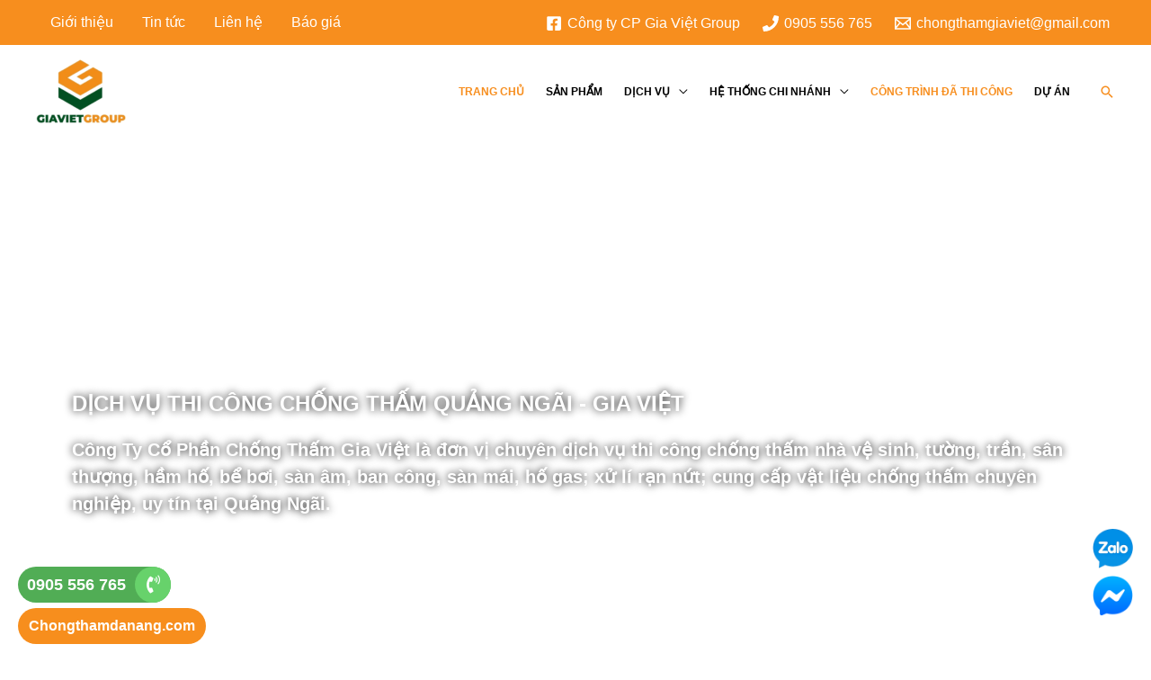

--- FILE ---
content_type: text/html; charset=UTF-8
request_url: https://chongthamgiaviet.com/
body_size: 46809
content:
<!DOCTYPE html><html lang="vi" prefix="og: https://ogp.me/ns#"><head><meta charset="UTF-8"><meta name="viewport" content="width=device-width, initial-scale=1"><link rel="profile" href="https://gmpg.org/xfn/11"><style>img:is([sizes="auto" i], [sizes^="auto," i]) { contain-intrinsic-size: 3000px 1500px }</style><title>Chống thấm Gia Việt | Dịch vụ chống thấm tường, nhà vệ sinh</title><meta name="description" content="Chống thấm Gia Việt, công ty chuyên dịch vụ thi công chống thấm nhà vệ sinh, dột ẩm tường, trần, sân thượng, hầm hố; vật liệu chống thấm rất tốt cho công trình"/><meta name="robots" content="follow, index, max-snippet:-1, max-video-preview:-1, max-image-preview:large"/><link rel="canonical" href="https://chongthamgiaviet.com/" /><meta property="og:locale" content="vi_VN" /><meta property="og:type" content="website" /><meta property="og:title" content="Chống thấm Gia Việt | Dịch vụ chống thấm tường, nhà vệ sinh" /><meta property="og:description" content="Chống thấm Gia Việt, công ty chuyên dịch vụ thi công chống thấm nhà vệ sinh, dột ẩm tường, trần, sân thượng, hầm hố; vật liệu chống thấm rất tốt cho công trình" /><meta property="og:url" content="https://chongthamgiaviet.com/" /><meta property="og:site_name" content="Chống Thấm Gia Việt" /><meta property="og:updated_time" content="2024-08-10T10:05:44+07:00" /><meta property="og:image" content="https://chongthamgiaviet.com/wp-content/uploads/2021/04/688679FB94FA795C13FA5906BD_1591187290216.jpg" /><meta property="og:image:secure_url" content="https://chongthamgiaviet.com/wp-content/uploads/2021/04/688679FB94FA795C13FA5906BD_1591187290216.jpg" /><meta property="og:image:width" content="1920" /><meta property="og:image:height" content="708" /><meta property="og:image:alt" content="chống thấm quảng ngãi" /><meta property="og:image:type" content="image/jpeg" /><meta name="twitter:card" content="summary_large_image" /><meta name="twitter:title" content="Chống thấm Gia Việt | Dịch vụ chống thấm tường, nhà vệ sinh" /><meta name="twitter:description" content="Chống thấm Gia Việt, công ty chuyên dịch vụ thi công chống thấm nhà vệ sinh, dột ẩm tường, trần, sân thượng, hầm hố; vật liệu chống thấm rất tốt cho công trình" /><meta name="twitter:image" content="https://chongthamgiaviet.com/wp-content/uploads/2021/04/688679FB94FA795C13FA5906BD_1591187290216.jpg" /><meta name="twitter:label1" content="Written by" /><meta name="twitter:data1" content="admin" /><meta name="twitter:label2" content="Time to read" /><meta name="twitter:data2" content="9 minutes" /> <script type="application/ld+json" class="rank-math-schema">{"@context":"https://schema.org","@graph":[{"@type":["Website","Organization"],"@id":"https://chongthamgiaviet.com/#organization","name":"Ch\u1ed1ng Th\u1ea5m Gia Vi\u1ec7t","url":"https://chongthamgiaviet.com","logo":{"@type":"ImageObject","@id":"https://chongthamgiaviet.com/#logo","url":"https://chongthamgiaviet.com/wp-content/uploads/2024/03/logo-gia-viet-group.png","contentUrl":"https://chongthamgiaviet.com/wp-content/uploads/2024/03/logo-gia-viet-group.png","caption":"Ch\u1ed1ng Th\u1ea5m Gia Vi\u1ec7t","inLanguage":"vi"},"openingHours":["Monday,Tuesday,Wednesday,Thursday,Friday,Saturday,Sunday 09:00-17:00"]},{"@type":"WebSite","@id":"https://chongthamgiaviet.com/#website","url":"https://chongthamgiaviet.com","name":"Ch\u1ed1ng Th\u1ea5m Gia Vi\u1ec7t","publisher":{"@id":"https://chongthamgiaviet.com/#organization"},"inLanguage":"vi","potentialAction":{"@type":"SearchAction","target":"https://chongthamgiaviet.com/?s={search_term_string}","query-input":"required name=search_term_string"}},{"@type":"ImageObject","@id":"https://chongthamgiaviet.com/wp-content/uploads/2021/04/688679FB94FA795C13FA5906BD_1591187290216.jpg","url":"https://chongthamgiaviet.com/wp-content/uploads/2021/04/688679FB94FA795C13FA5906BD_1591187290216.jpg","width":"1920","height":"708","caption":"ch\u1ed1ng th\u1ea5m qu\u1ea3ng ng\u00e3i","inLanguage":"vi"},{"@type":"WebPage","@id":"https://chongthamgiaviet.com/#webpage","url":"https://chongthamgiaviet.com/","name":"Ch\u1ed1ng th\u1ea5m Gia Vi\u1ec7t | D\u1ecbch v\u1ee5 ch\u1ed1ng th\u1ea5m t\u01b0\u1eddng, nh\u00e0 v\u1ec7 sinh","datePublished":"2019-10-09T21:38:13+07:00","dateModified":"2024-08-10T10:05:44+07:00","about":{"@id":"https://chongthamgiaviet.com/#organization"},"isPartOf":{"@id":"https://chongthamgiaviet.com/#website"},"primaryImageOfPage":{"@id":"https://chongthamgiaviet.com/wp-content/uploads/2021/04/688679FB94FA795C13FA5906BD_1591187290216.jpg"},"inLanguage":"vi"},{"@type":"Person","@id":"https://chongthamgiaviet.com/author/admin/","name":"admin","url":"https://chongthamgiaviet.com/author/admin/","image":{"@type":"ImageObject","@id":"https://secure.gravatar.com/avatar/a91a7defcde806c734e76739b7e2dafe?s=96&amp;d=mm&amp;r=g","url":"https://secure.gravatar.com/avatar/a91a7defcde806c734e76739b7e2dafe?s=96&amp;d=mm&amp;r=g","caption":"admin","inLanguage":"vi"},"worksFor":{"@id":"https://chongthamgiaviet.com/#organization"}},{"@type":"","headline":"Ch\u1ed1ng th\u1ea5m Gia Vi\u1ec7t | D\u1ecbch v\u1ee5 ch\u1ed1ng th\u1ea5m t\u01b0\u1eddng, nh\u00e0 v\u1ec7 sinh","keywords":"ch\u1ed1ng th\u1ea5m qu\u1ea3ng ng\u00e3i,ch\u1ed1ng th\u1ea5m nh\u00e0 v\u1ec7 sinh qu\u1ea3ng ng\u00e3i,ch\u1ed1ng th\u1ea5m t\u01b0\u1eddng qu\u1ea3ng ng\u00e3i,d\u1ecbch v\u1ee5 ch\u1ed1ng th\u1ea5m t\u1ea1i qu\u1ea3ng ng\u00e3i,thi c\u00f4ng ch\u1ed1ng th\u1ea5m qu\u1ea3ng ng\u00e3i","datePublished":"2019-10-09T21:38:13+07:00","dateModified":"2024-08-10T10:05:44+07:00","author":{"@id":"https://chongthamgiaviet.com/author/admin/","name":"admin"},"publisher":{"@id":"https://chongthamgiaviet.com/#organization"},"description":"Ch\u1ed1ng th\u1ea5m Gia Vi\u1ec7t, c\u00f4ng ty chuy\u00ean d\u1ecbch v\u1ee5 thi c\u00f4ng ch\u1ed1ng th\u1ea5m nh\u00e0 v\u1ec7 sinh, d\u1ed9t \u1ea9m t\u01b0\u1eddng, tr\u1ea7n, s\u00e2n th\u01b0\u1ee3ng, h\u1ea7m h\u1ed1; v\u1eadt li\u1ec7u ch\u1ed1ng th\u1ea5m r\u1ea5t t\u1ed1t cho c\u00f4ng tr\u00ecnh","name":"Ch\u1ed1ng th\u1ea5m Gia Vi\u1ec7t | D\u1ecbch v\u1ee5 ch\u1ed1ng th\u1ea5m t\u01b0\u1eddng, nh\u00e0 v\u1ec7 sinh","@id":"https://chongthamgiaviet.com/#richSnippet","isPartOf":{"@id":"https://chongthamgiaviet.com/#webpage"},"image":{"@id":"https://chongthamgiaviet.com/wp-content/uploads/2021/04/688679FB94FA795C13FA5906BD_1591187290216.jpg"},"inLanguage":"vi","mainEntityOfPage":{"@id":"https://chongthamgiaviet.com/#webpage"}}]}</script> <link data-optimized="2" rel="stylesheet" href="https://chongthamgiaviet.com/wp-content/litespeed/css/6b7da2de120bb305bf6d6a0f4f26d4d2.css?ver=12e7f" /><style id='astra-theme-css-inline-css'>.ast-no-sidebar .entry-content .alignfull {margin-left: calc( -50vw + 50%);margin-right: calc( -50vw + 50%);max-width: 100vw;width: 100vw;}.ast-no-sidebar .entry-content .alignwide {margin-left: calc(-41vw + 50%);margin-right: calc(-41vw + 50%);max-width: unset;width: unset;}.ast-no-sidebar .entry-content .alignfull .alignfull,.ast-no-sidebar .entry-content .alignfull .alignwide,.ast-no-sidebar .entry-content .alignwide .alignfull,.ast-no-sidebar .entry-content .alignwide .alignwide,.ast-no-sidebar .entry-content .wp-block-column .alignfull,.ast-no-sidebar .entry-content .wp-block-column .alignwide{width: 100%;margin-left: auto;margin-right: auto;}.wp-block-gallery,.blocks-gallery-grid {margin: 0;}.wp-block-separator {max-width: 100px;}.wp-block-separator.is-style-wide,.wp-block-separator.is-style-dots {max-width: none;}.entry-content .has-2-columns .wp-block-column:first-child {padding-right: 10px;}.entry-content .has-2-columns .wp-block-column:last-child {padding-left: 10px;}@media (max-width: 782px) {.entry-content .wp-block-columns .wp-block-column {flex-basis: 100%;}.entry-content .has-2-columns .wp-block-column:first-child {padding-right: 0;}.entry-content .has-2-columns .wp-block-column:last-child {padding-left: 0;}}body .entry-content .wp-block-latest-posts {margin-left: 0;}body .entry-content .wp-block-latest-posts li {list-style: none;}.ast-no-sidebar .ast-container .entry-content .wp-block-latest-posts {margin-left: 0;}.ast-header-break-point .entry-content .alignwide {margin-left: auto;margin-right: auto;}.entry-content .blocks-gallery-item img {margin-bottom: auto;}.wp-block-pullquote {border-top: 4px solid #555d66;border-bottom: 4px solid #555d66;color: #40464d;}:root{--ast-post-nav-space:0;--ast-container-default-xlg-padding:3em;--ast-container-default-lg-padding:3em;--ast-container-default-slg-padding:2em;--ast-container-default-md-padding:3em;--ast-container-default-sm-padding:3em;--ast-container-default-xs-padding:2.4em;--ast-container-default-xxs-padding:1.8em;--ast-code-block-background:#EEEEEE;--ast-comment-inputs-background:#FAFAFA;--ast-normal-container-width:1200px;--ast-narrow-container-width:750px;--ast-blog-title-font-weight:normal;--ast-blog-meta-weight:inherit;--ast-global-color-primary:var(--ast-global-color-5);--ast-global-color-secondary:var(--ast-global-color-4);--ast-global-color-alternate-background:var(--ast-global-color-7);--ast-global-color-subtle-background:var(--ast-global-color-6);}html{font-size:100%;}a{color:#f78e1e;}a:hover,a:focus{color:#f78e1e;}body,button,input,select,textarea,.ast-button,.ast-custom-button{font-family:Arial,Helvetica,Verdana,sans-serif;font-weight:400;font-size:16px;font-size:1rem;line-height:var(--ast-body-line-height,1.5em);}blockquote{color:#000000;}.site-title{font-size:35px;font-size:2.1875rem;display:none;}header .custom-logo-link img{max-width:100px;width:100px;}.astra-logo-svg{width:100px;}.site-header .site-description{font-size:15px;font-size:0.9375rem;display:none;}.entry-title{font-size:20px;font-size:1.25rem;}.archive .ast-article-post .ast-article-inner,.blog .ast-article-post .ast-article-inner,.archive .ast-article-post .ast-article-inner:hover,.blog .ast-article-post .ast-article-inner:hover{overflow:hidden;}h1,.entry-content h1{font-size:40px;font-size:2.5rem;line-height:1.4em;}h2,.entry-content h2{font-size:30px;font-size:1.875rem;line-height:1.3em;}h3,.entry-content h3{font-size:25px;font-size:1.5625rem;line-height:1.3em;}h4,.entry-content h4{font-size:20px;font-size:1.25rem;line-height:1.2em;}h5,.entry-content h5{font-size:18px;font-size:1.125rem;line-height:1.2em;}h6,.entry-content h6{font-size:15px;font-size:0.9375rem;line-height:1.25em;}::selection{background-color:#f78e1e;color:#000000;}body,h1,.entry-title a,.entry-content h1,h2,.entry-content h2,h3,.entry-content h3,h4,.entry-content h4,h5,.entry-content h5,h6,.entry-content h6{color:#3a3a3a;}.tagcloud a:hover,.tagcloud a:focus,.tagcloud a.current-item{color:#000000;border-color:#f78e1e;background-color:#f78e1e;}input:focus,input[type="text"]:focus,input[type="email"]:focus,input[type="url"]:focus,input[type="password"]:focus,input[type="reset"]:focus,input[type="search"]:focus,textarea:focus{border-color:#f78e1e;}input[type="radio"]:checked,input[type=reset],input[type="checkbox"]:checked,input[type="checkbox"]:hover:checked,input[type="checkbox"]:focus:checked,input[type=range]::-webkit-slider-thumb{border-color:#f78e1e;background-color:#f78e1e;box-shadow:none;}.site-footer a:hover + .post-count,.site-footer a:focus + .post-count{background:#f78e1e;border-color:#f78e1e;}.single .nav-links .nav-previous,.single .nav-links .nav-next{color:#f78e1e;}.entry-meta,.entry-meta *{line-height:1.45;color:#f78e1e;}.entry-meta a:not(.ast-button):hover,.entry-meta a:not(.ast-button):hover *,.entry-meta a:not(.ast-button):focus,.entry-meta a:not(.ast-button):focus *,.page-links > .page-link,.page-links .page-link:hover,.post-navigation a:hover{color:#f78e1e;}#cat option,.secondary .calendar_wrap thead a,.secondary .calendar_wrap thead a:visited{color:#f78e1e;}.secondary .calendar_wrap #today,.ast-progress-val span{background:#f78e1e;}.secondary a:hover + .post-count,.secondary a:focus + .post-count{background:#f78e1e;border-color:#f78e1e;}.calendar_wrap #today > a{color:#000000;}.page-links .page-link,.single .post-navigation a{color:#f78e1e;}.ast-search-menu-icon .search-form button.search-submit{padding:0 4px;}.ast-search-menu-icon form.search-form{padding-right:0;}.ast-search-menu-icon.slide-search input.search-field{width:0;}.ast-header-search .ast-search-menu-icon.ast-dropdown-active .search-form,.ast-header-search .ast-search-menu-icon.ast-dropdown-active .search-field:focus{transition:all 0.2s;}.search-form input.search-field:focus{outline:none;}.widget-title,.widget .wp-block-heading{font-size:22px;font-size:1.375rem;color:#3a3a3a;}.single .ast-author-details .author-title{color:#f78e1e;}.ast-search-menu-icon.slide-search a:focus-visible:focus-visible,.astra-search-icon:focus-visible,#close:focus-visible,a:focus-visible,.ast-menu-toggle:focus-visible,.site .skip-link:focus-visible,.wp-block-loginout input:focus-visible,.wp-block-search.wp-block-search__button-inside .wp-block-search__inside-wrapper,.ast-header-navigation-arrow:focus-visible,.woocommerce .wc-proceed-to-checkout > .checkout-button:focus-visible,.woocommerce .woocommerce-MyAccount-navigation ul li a:focus-visible,.ast-orders-table__row .ast-orders-table__cell:focus-visible,.woocommerce .woocommerce-order-details .order-again > .button:focus-visible,.woocommerce .woocommerce-message a.button.wc-forward:focus-visible,.woocommerce #minus_qty:focus-visible,.woocommerce #plus_qty:focus-visible,a#ast-apply-coupon:focus-visible,.woocommerce .woocommerce-info a:focus-visible,.woocommerce .astra-shop-summary-wrap a:focus-visible,.woocommerce a.wc-forward:focus-visible,#ast-apply-coupon:focus-visible,.woocommerce-js .woocommerce-mini-cart-item a.remove:focus-visible,#close:focus-visible,.button.search-submit:focus-visible,#search_submit:focus,.normal-search:focus-visible,.ast-header-account-wrap:focus-visible,.woocommerce .ast-on-card-button.ast-quick-view-trigger:focus{outline-style:dotted;outline-color:inherit;outline-width:thin;}input:focus,input[type="text"]:focus,input[type="email"]:focus,input[type="url"]:focus,input[type="password"]:focus,input[type="reset"]:focus,input[type="search"]:focus,input[type="number"]:focus,textarea:focus,.wp-block-search__input:focus,[data-section="section-header-mobile-trigger"] .ast-button-wrap .ast-mobile-menu-trigger-minimal:focus,.ast-mobile-popup-drawer.active .menu-toggle-close:focus,.woocommerce-ordering select.orderby:focus,#ast-scroll-top:focus,#coupon_code:focus,.woocommerce-page #comment:focus,.woocommerce #reviews #respond input#submit:focus,.woocommerce a.add_to_cart_button:focus,.woocommerce .button.single_add_to_cart_button:focus,.woocommerce .woocommerce-cart-form button:focus,.woocommerce .woocommerce-cart-form__cart-item .quantity .qty:focus,.woocommerce .woocommerce-billing-fields .woocommerce-billing-fields__field-wrapper .woocommerce-input-wrapper > .input-text:focus,.woocommerce #order_comments:focus,.woocommerce #place_order:focus,.woocommerce .woocommerce-address-fields .woocommerce-address-fields__field-wrapper .woocommerce-input-wrapper > .input-text:focus,.woocommerce .woocommerce-MyAccount-content form button:focus,.woocommerce .woocommerce-MyAccount-content .woocommerce-EditAccountForm .woocommerce-form-row .woocommerce-Input.input-text:focus,.woocommerce .ast-woocommerce-container .woocommerce-pagination ul.page-numbers li a:focus,body #content .woocommerce form .form-row .select2-container--default .select2-selection--single:focus,#ast-coupon-code:focus,.woocommerce.woocommerce-js .quantity input[type=number]:focus,.woocommerce-js .woocommerce-mini-cart-item .quantity input[type=number]:focus,.woocommerce p#ast-coupon-trigger:focus{border-style:dotted;border-color:inherit;border-width:thin;}input{outline:none;}.ast-logo-title-inline .site-logo-img{padding-right:1em;}.site-logo-img img{ transition:all 0.2s linear;}body .ast-oembed-container *{position:absolute;top:0;width:100%;height:100%;left:0;}body .wp-block-embed-pocket-casts .ast-oembed-container *{position:unset;}.ast-single-post-featured-section + article {margin-top: 2em;}.site-content .ast-single-post-featured-section img {width: 100%;overflow: hidden;object-fit: cover;}.ast-separate-container .site-content .ast-single-post-featured-section + article {margin-top: -80px;z-index: 9;position: relative;border-radius: 4px;}@media (min-width: 769px) {.ast-no-sidebar .site-content .ast-article-image-container--wide {margin-left: -120px;margin-right: -120px;max-width: unset;width: unset;}.ast-left-sidebar .site-content .ast-article-image-container--wide,.ast-right-sidebar .site-content .ast-article-image-container--wide {margin-left: -10px;margin-right: -10px;}.site-content .ast-article-image-container--full {margin-left: calc( -50vw + 50%);margin-right: calc( -50vw + 50%);max-width: 100vw;width: 100vw;}.ast-left-sidebar .site-content .ast-article-image-container--full,.ast-right-sidebar .site-content .ast-article-image-container--full {margin-left: -10px;margin-right: -10px;max-width: inherit;width: auto;}}.site > .ast-single-related-posts-container {margin-top: 0;}@media (min-width: 769px) {.ast-desktop .ast-container--narrow {max-width: var(--ast-narrow-container-width);margin: 0 auto;}}.ast-page-builder-template .hentry {margin: 0;}.ast-page-builder-template .site-content > .ast-container {max-width: 100%;padding: 0;}.ast-page-builder-template .site .site-content #primary {padding: 0;margin: 0;}.ast-page-builder-template .no-results {text-align: center;margin: 4em auto;}.ast-page-builder-template .ast-pagination {padding: 2em;}.ast-page-builder-template .entry-header.ast-no-title.ast-no-thumbnail {margin-top: 0;}.ast-page-builder-template .entry-header.ast-header-without-markup {margin-top: 0;margin-bottom: 0;}.ast-page-builder-template .entry-header.ast-no-title.ast-no-meta {margin-bottom: 0;}.ast-page-builder-template.single .post-navigation {padding-bottom: 2em;}.ast-page-builder-template.single-post .site-content > .ast-container {max-width: 100%;}.ast-page-builder-template .entry-header {margin-top: 2em;margin-left: auto;margin-right: auto;}.ast-page-builder-template .ast-archive-description {margin: 2em auto 0;padding-left: 20px;padding-right: 20px;}.ast-page-builder-template .ast-row {margin-left: 0;margin-right: 0;}.single.ast-page-builder-template .entry-header + .entry-content,.single.ast-page-builder-template .ast-single-entry-banner + .site-content article .entry-content {margin-bottom: 2em;}@media(min-width: 768px) {.ast-page-builder-template.archive.ast-right-sidebar .ast-row article,.ast-page-builder-template.archive.ast-left-sidebar .ast-row article {padding-left: 0;padding-right: 0;}}.ast-page-builder-template.ast-no-sidebar .entry-content .alignwide {margin-left: 0;margin-right: 0;}@media (max-width:768.9px){#ast-desktop-header{display:none;}}@media (min-width:769px){#ast-mobile-header{display:none;}}.wp-block-buttons.aligncenter{justify-content:center;}.ast-separate-container.ast-single-post.ast-right-sidebar #primary,.ast-separate-container.ast-single-post.ast-left-sidebar #primary,.ast-separate-container.ast-single-post #primary,.ast-plain-container.ast-single-post #primary,.ast-narrow-container.ast-single-post #primary{margin-top:20px;}@media (max-width:544px){.ast-separate-container.ast-single-post.ast-right-sidebar #primary,.ast-separate-container.ast-single-post.ast-left-sidebar #primary,.ast-separate-container.ast-single-post #primary,.ast-plain-container.ast-single-post #primary,.ast-narrow-container.ast-single-post #primary{margin-top:5px;}}.ast-separate-container #primary,.ast-narrow-container #primary{padding-top:0px;}@media (max-width:544px){.ast-separate-container #primary,.ast-narrow-container #primary{padding-top:0px;}}.ast-separate-container #primary,.ast-narrow-container #primary{padding-bottom:0px;}@media (max-width:544px){.ast-separate-container #primary,.ast-narrow-container #primary{padding-bottom:0px;}}@media (max-width:782px){.entry-content .wp-block-columns .wp-block-column{margin-left:0px;}}.wp-block-image.aligncenter{margin-left:auto;margin-right:auto;}.wp-block-table.aligncenter{margin-left:auto;margin-right:auto;}.wp-block-buttons .wp-block-button.is-style-outline .wp-block-button__link.wp-element-button,.ast-outline-button,.wp-block-uagb-buttons-child .uagb-buttons-repeater.ast-outline-button{border-top-width:2px;border-right-width:2px;border-bottom-width:2px;border-left-width:2px;font-family:inherit;font-weight:inherit;line-height:1em;border-top-left-radius:2px;border-top-right-radius:2px;border-bottom-right-radius:2px;border-bottom-left-radius:2px;}.wp-block-button .wp-block-button__link.wp-element-button.is-style-outline:not(.has-background),.wp-block-button.is-style-outline>.wp-block-button__link.wp-element-button:not(.has-background),.ast-outline-button{background-color:transparent;}.entry-content[data-ast-blocks-layout] > figure{margin-bottom:1em;}#page{display:flex;flex-direction:column;min-height:100vh;}.ast-404-layout-1 h1.page-title{color:var(--ast-global-color-2);}.single .post-navigation a{line-height:1em;height:inherit;}.error-404 .page-sub-title{font-size:1.5rem;font-weight:inherit;}.search .site-content .content-area .search-form{margin-bottom:0;}#page .site-content{flex-grow:1;}.widget{margin-bottom:1.25em;}#secondary li{line-height:1.5em;}#secondary .wp-block-group h2{margin-bottom:0.7em;}#secondary h2{font-size:1.7rem;}.ast-separate-container .ast-article-post,.ast-separate-container .ast-article-single,.ast-separate-container .comment-respond{padding:3em;}.ast-separate-container .ast-article-single .ast-article-single{padding:0;}.ast-article-single .wp-block-post-template-is-layout-grid{padding-left:0;}.ast-separate-container .comments-title,.ast-narrow-container .comments-title{padding:1.5em 2em;}.ast-page-builder-template .comment-form-textarea,.ast-comment-formwrap .ast-grid-common-col{padding:0;}.ast-comment-formwrap{padding:0;display:inline-flex;column-gap:20px;width:100%;margin-left:0;margin-right:0;}.comments-area textarea#comment:focus,.comments-area textarea#comment:active,.comments-area .ast-comment-formwrap input[type="text"]:focus,.comments-area .ast-comment-formwrap input[type="text"]:active {box-shadow:none;outline:none;}.archive.ast-page-builder-template .entry-header{margin-top:2em;}.ast-page-builder-template .ast-comment-formwrap{width:100%;}.entry-title{margin-bottom:0.5em;}.ast-archive-description p{font-size:inherit;font-weight:inherit;line-height:inherit;}.ast-separate-container .ast-comment-list li.depth-1,.hentry{margin-bottom:2em;}@media (min-width:768px){.ast-left-sidebar.ast-page-builder-template #secondary,.archive.ast-right-sidebar.ast-page-builder-template .site-main{padding-left:20px;padding-right:20px;}}@media (max-width:544px){.ast-comment-formwrap.ast-row{column-gap:10px;display:inline-block;}#ast-commentform .ast-grid-common-col{position:relative;width:100%;}}@media (min-width:1201px){.ast-separate-container .ast-article-post,.ast-separate-container .ast-article-single,.ast-separate-container .ast-author-box,.ast-separate-container .ast-404-layout-1,.ast-separate-container .no-results{padding:3em;}}@media (max-width:768px){.ast-separate-container #primary,.ast-separate-container #secondary{padding:1.5em 0;}#primary,#secondary{padding:1.5em 0;margin:0;}.ast-left-sidebar #content > .ast-container{display:flex;flex-direction:column-reverse;width:100%;}}@media (min-width:769px){.ast-separate-container.ast-right-sidebar #primary,.ast-separate-container.ast-left-sidebar #primary{border:0;}.search-no-results.ast-separate-container #primary{margin-bottom:4em;}}.menu-toggle,button,.ast-button,.ast-custom-button,.button,input#submit,input[type="button"],input[type="submit"],input[type="reset"]{color:#000000;border-color:#f78e1e;background-color:#f78e1e;border-top-left-radius:2px;border-top-right-radius:2px;border-bottom-right-radius:2px;border-bottom-left-radius:2px;padding-top:10px;padding-right:40px;padding-bottom:10px;padding-left:40px;font-family:inherit;font-weight:inherit;}button:focus,.menu-toggle:hover,button:hover,.ast-button:hover,.ast-custom-button:hover .button:hover,.ast-custom-button:hover,input[type=reset]:hover,input[type=reset]:focus,input#submit:hover,input#submit:focus,input[type="button"]:hover,input[type="button"]:focus,input[type="submit"]:hover,input[type="submit"]:focus{color:#000000;background-color:#f78e1e;border-color:#f78e1e;}form[CLASS*="wp-block-search__"].wp-block-search .wp-block-search__inside-wrapper .wp-block-search__button.has-icon{padding-top:calc(10px - 3px);padding-right:calc(40px - 3px);padding-bottom:calc(10px - 3px);padding-left:calc(40px - 3px);}@media (max-width:768px){.ast-mobile-header-stack .main-header-bar .ast-search-menu-icon{display:inline-block;}.ast-header-break-point.ast-header-custom-item-outside .ast-mobile-header-stack .main-header-bar .ast-search-icon{margin:0;}.ast-comment-avatar-wrap img{max-width:2.5em;}.ast-comment-meta{padding:0 1.8888em 1.3333em;}.ast-separate-container .ast-comment-list li.depth-1{padding:1.5em 2.14em;}.ast-separate-container .comment-respond{padding:2em 2.14em;}}@media (min-width:544px){.ast-container{max-width:100%;}}@media (max-width:544px){.ast-separate-container .ast-article-post,.ast-separate-container .ast-article-single,.ast-separate-container .comments-title,.ast-separate-container .ast-archive-description{padding:1.5em 1em;}.ast-separate-container #content .ast-container{padding-left:0.54em;padding-right:0.54em;}.ast-separate-container .ast-comment-list .bypostauthor{padding:.5em;}.ast-search-menu-icon.ast-dropdown-active .search-field{width:170px;}} #ast-mobile-header .ast-site-header-cart-li a{pointer-events:none;}.ast-no-sidebar.ast-separate-container .entry-content .alignfull {margin-left: -6.67em;margin-right: -6.67em;width: auto;}@media (max-width: 1200px) {.ast-no-sidebar.ast-separate-container .entry-content .alignfull {margin-left: -2.4em;margin-right: -2.4em;}}@media (max-width: 768px) {.ast-no-sidebar.ast-separate-container .entry-content .alignfull {margin-left: -2.14em;margin-right: -2.14em;}}@media (max-width: 544px) {.ast-no-sidebar.ast-separate-container .entry-content .alignfull {margin-left: -1em;margin-right: -1em;}}.ast-no-sidebar.ast-separate-container .entry-content .alignwide {margin-left: -20px;margin-right: -20px;}.ast-no-sidebar.ast-separate-container .entry-content .wp-block-column .alignfull,.ast-no-sidebar.ast-separate-container .entry-content .wp-block-column .alignwide {margin-left: auto;margin-right: auto;width: 100%;}@media (max-width:768px){.site-title{display:none;}.site-header .site-description{display:none;}h1,.entry-content h1{font-size:30px;}h2,.entry-content h2{font-size:25px;}h3,.entry-content h3{font-size:20px;}}@media (max-width:544px){.site-title{display:none;}.site-header .site-description{display:none;}h1,.entry-content h1{font-size:30px;}h2,.entry-content h2{font-size:25px;}h3,.entry-content h3{font-size:20px;}}@media (max-width:768px){html{font-size:91.2%;}}@media (max-width:544px){html{font-size:91.2%;}}@media (min-width:769px){.ast-container{max-width:1240px;}}@font-face {font-family: "Astra";src: url(https://chongthamgiaviet.com/wp-content/themes/astra/assets/fonts/astra.woff) format("woff"),url(https://chongthamgiaviet.com/wp-content/themes/astra/assets/fonts/astra.ttf) format("truetype"),url(https://chongthamgiaviet.com/wp-content/themes/astra/assets/fonts/astra.svg#astra) format("svg");font-weight: normal;font-style: normal;font-display: fallback;}@media (min-width:769px){.main-header-menu .sub-menu .menu-item.ast-left-align-sub-menu:hover > .sub-menu,.main-header-menu .sub-menu .menu-item.ast-left-align-sub-menu.focus > .sub-menu{margin-left:-0px;}}.site .comments-area{padding-bottom:3em;}.footer-widget-area[data-section^="section-fb-html-"] .ast-builder-html-element{text-align:center;}.astra-icon-down_arrow::after {content: "\e900";font-family: Astra;}.astra-icon-close::after {content: "\e5cd";font-family: Astra;}.astra-icon-drag_handle::after {content: "\e25d";font-family: Astra;}.astra-icon-format_align_justify::after {content: "\e235";font-family: Astra;}.astra-icon-menu::after {content: "\e5d2";font-family: Astra;}.astra-icon-reorder::after {content: "\e8fe";font-family: Astra;}.astra-icon-search::after {content: "\e8b6";font-family: Astra;}.astra-icon-zoom_in::after {content: "\e56b";font-family: Astra;}.astra-icon-check-circle::after {content: "\e901";font-family: Astra;}.astra-icon-shopping-cart::after {content: "\f07a";font-family: Astra;}.astra-icon-shopping-bag::after {content: "\f290";font-family: Astra;}.astra-icon-shopping-basket::after {content: "\f291";font-family: Astra;}.astra-icon-circle-o::after {content: "\e903";font-family: Astra;}.astra-icon-certificate::after {content: "\e902";font-family: Astra;}blockquote {padding: 1.2em;}:root .has-ast-global-color-0-color{color:var(--ast-global-color-0);}:root .has-ast-global-color-0-background-color{background-color:var(--ast-global-color-0);}:root .wp-block-button .has-ast-global-color-0-color{color:var(--ast-global-color-0);}:root .wp-block-button .has-ast-global-color-0-background-color{background-color:var(--ast-global-color-0);}:root .has-ast-global-color-1-color{color:var(--ast-global-color-1);}:root .has-ast-global-color-1-background-color{background-color:var(--ast-global-color-1);}:root .wp-block-button .has-ast-global-color-1-color{color:var(--ast-global-color-1);}:root .wp-block-button .has-ast-global-color-1-background-color{background-color:var(--ast-global-color-1);}:root .has-ast-global-color-2-color{color:var(--ast-global-color-2);}:root .has-ast-global-color-2-background-color{background-color:var(--ast-global-color-2);}:root .wp-block-button .has-ast-global-color-2-color{color:var(--ast-global-color-2);}:root .wp-block-button .has-ast-global-color-2-background-color{background-color:var(--ast-global-color-2);}:root .has-ast-global-color-3-color{color:var(--ast-global-color-3);}:root .has-ast-global-color-3-background-color{background-color:var(--ast-global-color-3);}:root .wp-block-button .has-ast-global-color-3-color{color:var(--ast-global-color-3);}:root .wp-block-button .has-ast-global-color-3-background-color{background-color:var(--ast-global-color-3);}:root .has-ast-global-color-4-color{color:var(--ast-global-color-4);}:root .has-ast-global-color-4-background-color{background-color:var(--ast-global-color-4);}:root .wp-block-button .has-ast-global-color-4-color{color:var(--ast-global-color-4);}:root .wp-block-button .has-ast-global-color-4-background-color{background-color:var(--ast-global-color-4);}:root .has-ast-global-color-5-color{color:var(--ast-global-color-5);}:root .has-ast-global-color-5-background-color{background-color:var(--ast-global-color-5);}:root .wp-block-button .has-ast-global-color-5-color{color:var(--ast-global-color-5);}:root .wp-block-button .has-ast-global-color-5-background-color{background-color:var(--ast-global-color-5);}:root .has-ast-global-color-6-color{color:var(--ast-global-color-6);}:root .has-ast-global-color-6-background-color{background-color:var(--ast-global-color-6);}:root .wp-block-button .has-ast-global-color-6-color{color:var(--ast-global-color-6);}:root .wp-block-button .has-ast-global-color-6-background-color{background-color:var(--ast-global-color-6);}:root .has-ast-global-color-7-color{color:var(--ast-global-color-7);}:root .has-ast-global-color-7-background-color{background-color:var(--ast-global-color-7);}:root .wp-block-button .has-ast-global-color-7-color{color:var(--ast-global-color-7);}:root .wp-block-button .has-ast-global-color-7-background-color{background-color:var(--ast-global-color-7);}:root .has-ast-global-color-8-color{color:var(--ast-global-color-8);}:root .has-ast-global-color-8-background-color{background-color:var(--ast-global-color-8);}:root .wp-block-button .has-ast-global-color-8-color{color:var(--ast-global-color-8);}:root .wp-block-button .has-ast-global-color-8-background-color{background-color:var(--ast-global-color-8);}:root{--ast-global-color-0:#0170B9;--ast-global-color-1:#3a3a3a;--ast-global-color-2:#3a3a3a;--ast-global-color-3:#4B4F58;--ast-global-color-4:#F5F5F5;--ast-global-color-5:#FFFFFF;--ast-global-color-6:#E5E5E5;--ast-global-color-7:#424242;--ast-global-color-8:#000000;}:root {--ast-border-color : var(--ast-global-color-6);}.ast-archive-entry-banner {-js-display: flex;display: flex;flex-direction: column;justify-content: center;text-align: center;position: relative;background: #eeeeee;}.ast-archive-entry-banner[data-banner-width-type="custom"] {margin: 0 auto;width: 100%;}.ast-archive-entry-banner[data-banner-layout="layout-1"] {background: inherit;padding: 20px 0;text-align: left;}body.archive .ast-archive-description{max-width:1200px;width:100%;text-align:left;padding-top:3em;padding-right:3em;padding-bottom:3em;padding-left:3em;}body.archive .ast-archive-description .ast-archive-title,body.archive .ast-archive-description .ast-archive-title *{font-size:26px;font-size:1.625rem;line-height:1em;text-transform:uppercase;}body.archive .ast-archive-description > *:not(:last-child){margin-bottom:10px;}@media (max-width:768px){body.archive .ast-archive-description{text-align:left;}}@media (max-width:544px){body.archive .ast-archive-description{text-align:left;}}.ast-breadcrumbs .trail-browse,.ast-breadcrumbs .trail-items,.ast-breadcrumbs .trail-items li{display:inline-block;margin:0;padding:0;border:none;background:inherit;text-indent:0;text-decoration:none;}.ast-breadcrumbs .trail-browse{font-size:inherit;font-style:inherit;font-weight:inherit;color:inherit;}.ast-breadcrumbs .trail-items{list-style:none;}.trail-items li::after{padding:0 0.3em;content:"\00bb";}.trail-items li:last-of-type::after{display:none;}h1,.entry-content h1,h2,.entry-content h2,h3,.entry-content h3,h4,.entry-content h4,h5,.entry-content h5,h6,.entry-content h6{color:var(--ast-global-color-2);}@media (max-width:768px){.ast-builder-grid-row-container.ast-builder-grid-row-tablet-3-firstrow .ast-builder-grid-row > *:first-child,.ast-builder-grid-row-container.ast-builder-grid-row-tablet-3-lastrow .ast-builder-grid-row > *:last-child{grid-column:1 / -1;}}@media (max-width:544px){.ast-builder-grid-row-container.ast-builder-grid-row-mobile-3-firstrow .ast-builder-grid-row > *:first-child,.ast-builder-grid-row-container.ast-builder-grid-row-mobile-3-lastrow .ast-builder-grid-row > *:last-child{grid-column:1 / -1;}}.ast-builder-layout-element[data-section="title_tagline"]{display:flex;}@media (max-width:768px){.ast-header-break-point .ast-builder-layout-element[data-section="title_tagline"]{display:flex;}}@media (max-width:544px){.ast-header-break-point .ast-builder-layout-element[data-section="title_tagline"]{display:flex;}}.ast-builder-menu-1{font-family:inherit;font-weight:600;text-transform:uppercase;}.ast-builder-menu-1 .menu-item > .menu-link{font-size:12px;font-size:0.75rem;color:#000000;}.ast-builder-menu-1 .menu-item > .ast-menu-toggle{color:#000000;}.ast-builder-menu-1 .menu-item:hover > .menu-link,.ast-builder-menu-1 .inline-on-mobile .menu-item:hover > .ast-menu-toggle{color:#f78e1e;}.ast-builder-menu-1 .menu-item:hover > .ast-menu-toggle{color:#f78e1e;}.ast-builder-menu-1 .menu-item.current-menu-item > .menu-link,.ast-builder-menu-1 .inline-on-mobile .menu-item.current-menu-item > .ast-menu-toggle,.ast-builder-menu-1 .current-menu-ancestor > .menu-link{color:#f78e1e;}.ast-builder-menu-1 .menu-item.current-menu-item > .ast-menu-toggle{color:#f78e1e;}.ast-builder-menu-1 .sub-menu,.ast-builder-menu-1 .inline-on-mobile .sub-menu{border-top-width:2px;border-bottom-width:0px;border-right-width:0px;border-left-width:0px;border-color:#f78e1e;border-style:solid;width:260px;}.ast-builder-menu-1 .sub-menu .sub-menu{top:-2px;}.ast-builder-menu-1 .main-header-menu > .menu-item > .sub-menu,.ast-builder-menu-1 .main-header-menu > .menu-item > .astra-full-megamenu-wrapper{margin-top:0px;}.ast-desktop .ast-builder-menu-1 .main-header-menu > .menu-item > .sub-menu:before,.ast-desktop .ast-builder-menu-1 .main-header-menu > .menu-item > .astra-full-megamenu-wrapper:before{height:calc( 0px + 2px + 5px );}.ast-desktop .ast-builder-menu-1 .menu-item .sub-menu .menu-link{border-bottom-width:1px;border-color:#c5c5c5;border-style:solid;}.ast-desktop .ast-builder-menu-1 .menu-item .sub-menu:last-child > .menu-item > .menu-link{border-bottom-width:1px;}.ast-desktop .ast-builder-menu-1 .menu-item:last-child > .menu-item > .menu-link{border-bottom-width:0;}@media (max-width:768px){.ast-header-break-point .ast-builder-menu-1 .menu-item.menu-item-has-children > .ast-menu-toggle{top:0;}.ast-builder-menu-1 .inline-on-mobile .menu-item.menu-item-has-children > .ast-menu-toggle{right:-15px;}.ast-builder-menu-1 .menu-item-has-children > .menu-link:after{content:unset;}.ast-builder-menu-1 .main-header-menu > .menu-item > .sub-menu,.ast-builder-menu-1 .main-header-menu > .menu-item > .astra-full-megamenu-wrapper{margin-top:0;}}@media (max-width:544px){.ast-header-break-point .ast-builder-menu-1 .menu-item.menu-item-has-children > .ast-menu-toggle{top:0;}.ast-builder-menu-1 .main-header-menu > .menu-item > .sub-menu,.ast-builder-menu-1 .main-header-menu > .menu-item > .astra-full-megamenu-wrapper{margin-top:0;}}.ast-builder-menu-1{display:flex;}@media (max-width:768px){.ast-header-break-point .ast-builder-menu-1{display:flex;}}@media (max-width:544px){.ast-header-break-point .ast-builder-menu-1{display:flex;}}.ast-builder-menu-2{font-family:inherit;font-weight:inherit;}.ast-builder-menu-2 .menu-item > .menu-link{color:#ffffff;}.ast-builder-menu-2 .menu-item > .ast-menu-toggle{color:#ffffff;}.ast-builder-menu-2 .sub-menu,.ast-builder-menu-2 .inline-on-mobile .sub-menu{border-top-width:2px;border-bottom-width:0px;border-right-width:0px;border-left-width:0px;border-color:#f78e1e;border-style:solid;}.ast-builder-menu-2 .sub-menu .sub-menu{top:-2px;}.ast-builder-menu-2 .main-header-menu > .menu-item > .sub-menu,.ast-builder-menu-2 .main-header-menu > .menu-item > .astra-full-megamenu-wrapper{margin-top:0px;}.ast-desktop .ast-builder-menu-2 .main-header-menu > .menu-item > .sub-menu:before,.ast-desktop .ast-builder-menu-2 .main-header-menu > .menu-item > .astra-full-megamenu-wrapper:before{height:calc( 0px + 2px + 5px );}.ast-desktop .ast-builder-menu-2 .menu-item .sub-menu .menu-link{border-style:none;}@media (max-width:768px){.ast-header-break-point .ast-builder-menu-2 .menu-item.menu-item-has-children > .ast-menu-toggle{top:0;}.ast-builder-menu-2 .inline-on-mobile .menu-item.menu-item-has-children > .ast-menu-toggle{right:-15px;}.ast-builder-menu-2 .menu-item-has-children > .menu-link:after{content:unset;}.ast-builder-menu-2 .main-header-menu > .menu-item > .sub-menu,.ast-builder-menu-2 .main-header-menu > .menu-item > .astra-full-megamenu-wrapper{margin-top:0;}}@media (max-width:544px){.ast-header-break-point .ast-builder-menu-2 .menu-item.menu-item-has-children > .ast-menu-toggle{top:0;}.ast-builder-menu-2 .main-header-menu > .menu-item > .sub-menu,.ast-builder-menu-2 .main-header-menu > .menu-item > .astra-full-megamenu-wrapper{margin-top:0;}}.ast-builder-menu-2{display:flex;}@media (max-width:768px){.ast-header-break-point .ast-builder-menu-2{display:flex;}}@media (max-width:544px){.ast-header-break-point .ast-builder-menu-2{display:flex;}}.ast-desktop .ast-menu-hover-style-underline > .menu-item > .menu-link:before,.ast-desktop .ast-menu-hover-style-overline > .menu-item > .menu-link:before {content: "";position: absolute;width: 100%;right: 50%;height: 1px;background-color: transparent;transform: scale(0,0) translate(-50%,0);transition: transform .3s ease-in-out,color .0s ease-in-out;}.ast-desktop .ast-menu-hover-style-underline > .menu-item:hover > .menu-link:before,.ast-desktop .ast-menu-hover-style-overline > .menu-item:hover > .menu-link:before {width: calc(100% - 1.2em);background-color: currentColor;transform: scale(1,1) translate(50%,0);}.ast-desktop .ast-menu-hover-style-underline > .menu-item > .menu-link:before {bottom: 0;}.ast-desktop .ast-menu-hover-style-overline > .menu-item > .menu-link:before {top: 0;}.ast-desktop .ast-menu-hover-style-zoom > .menu-item > .menu-link:hover {transition: all .3s ease;transform: scale(1.2);}.main-header-bar .main-header-bar-navigation .ast-search-icon {display: block;z-index: 4;position: relative;}.ast-search-icon .ast-icon {z-index: 4;}.ast-search-icon {z-index: 4;position: relative;line-height: normal;}.main-header-bar .ast-search-menu-icon .search-form {background-color: #ffffff;}.ast-search-menu-icon.ast-dropdown-active.slide-search .search-form {visibility: visible;opacity: 1;}.ast-search-menu-icon .search-form {border: 1px solid #e7e7e7;line-height: normal;padding: 0 3em 0 0;border-radius: 2px;display: inline-block;-webkit-backface-visibility: hidden;backface-visibility: hidden;position: relative;color: inherit;background-color: #fff;}.ast-search-menu-icon .astra-search-icon {-js-display: flex;display: flex;line-height: normal;}.ast-search-menu-icon .astra-search-icon:focus {outline: none;}.ast-search-menu-icon .search-field {border: none;background-color: transparent;transition: all .3s;border-radius: inherit;color: inherit;font-size: inherit;width: 0;color: #757575;}.ast-search-menu-icon .search-submit {display: none;background: none;border: none;font-size: 1.3em;color: #757575;}.ast-search-menu-icon.ast-dropdown-active {visibility: visible;opacity: 1;position: relative;}.ast-search-menu-icon.ast-dropdown-active .search-field,.ast-dropdown-active.ast-search-menu-icon.slide-search input.search-field {width: 235px;}.ast-header-search .ast-search-menu-icon.slide-search .search-form,.ast-header-search .ast-search-menu-icon.ast-inline-search .search-form {-js-display: flex;display: flex;align-items: center;}.ast-search-menu-icon.ast-inline-search .search-field {width : 100%;padding : 0.60em;padding-right : 5.5em;transition: all 0.2s;}.site-header-section-left .ast-search-menu-icon.slide-search .search-form {padding-left: 2em;padding-right: unset;left: -1em;right: unset;}.site-header-section-left .ast-search-menu-icon.slide-search .search-form .search-field {margin-right: unset;}.ast-search-menu-icon.slide-search .search-form {-webkit-backface-visibility: visible;backface-visibility: visible;visibility: hidden;opacity: 0;transition: all .2s;position: absolute;z-index: 3;right: -1em;top: 50%;transform: translateY(-50%);}.ast-header-search .ast-search-menu-icon .search-form .search-field:-ms-input-placeholder,.ast-header-search .ast-search-menu-icon .search-form .search-field:-ms-input-placeholder{opacity:0.5;}.ast-header-search .ast-search-menu-icon.slide-search .search-form,.ast-header-search .ast-search-menu-icon.ast-inline-search .search-form{-js-display:flex;display:flex;align-items:center;}.ast-builder-layout-element.ast-header-search{height:auto;}.ast-header-search .astra-search-icon{font-size:18px;}@media (max-width:768px){.ast-header-search .astra-search-icon{font-size:18px;}}@media (max-width:544px){.ast-header-search .astra-search-icon{font-size:18px;}}.ast-header-search{display:flex;}@media (max-width:768px){.ast-header-break-point .ast-header-search{display:flex;}}@media (max-width:544px){.ast-header-break-point .ast-header-search{display:flex;}}.ast-social-stack-desktop .ast-builder-social-element,.ast-social-stack-tablet .ast-builder-social-element,.ast-social-stack-mobile .ast-builder-social-element {margin-top: 6px;margin-bottom: 6px;}.social-show-label-true .ast-builder-social-element {width: auto;padding: 0 0.4em;}[data-section^="section-fb-social-icons-"] .footer-social-inner-wrap {text-align: center;}.ast-footer-social-wrap {width: 100%;}.ast-footer-social-wrap .ast-builder-social-element:first-child {margin-left: 0;}.ast-footer-social-wrap .ast-builder-social-element:last-child {margin-right: 0;}.ast-header-social-wrap .ast-builder-social-element:first-child {margin-left: 0;}.ast-header-social-wrap .ast-builder-social-element:last-child {margin-right: 0;}.ast-builder-social-element {line-height: 1;color: #3a3a3a;background: transparent;vertical-align: middle;transition: all 0.01s;margin-left: 6px;margin-right: 6px;justify-content: center;align-items: center;}.ast-builder-social-element {line-height: 1;color: #3a3a3a;background: transparent;vertical-align: middle;transition: all 0.01s;margin-left: 6px;margin-right: 6px;justify-content: center;align-items: center;}.ast-builder-social-element .social-item-label {padding-left: 6px;}.ast-header-social-1-wrap .ast-builder-social-element svg{width:18px;height:18px;}.ast-header-social-1-wrap .ast-social-color-type-custom svg{fill:#ffffff;}.ast-header-social-1-wrap .ast-social-color-type-custom .social-item-label{color:#ffffff;}.ast-builder-layout-element[data-section="section-hb-social-icons-1"]{display:flex;}@media (max-width:768px){.ast-header-break-point .ast-builder-layout-element[data-section="section-hb-social-icons-1"]{display:flex;}}@media (max-width:544px){.ast-header-break-point .ast-builder-layout-element[data-section="section-hb-social-icons-1"]{display:flex;}}.site-below-footer-wrap{padding-top:20px;padding-bottom:20px;}.site-below-footer-wrap[data-section="section-below-footer-builder"]{min-height:40px;border-style:solid;border-width:0px;border-top-width:1px;border-top-color:#7a7a7a;}.site-below-footer-wrap[data-section="section-below-footer-builder"] .ast-builder-grid-row{max-width:1200px;min-height:40px;margin-left:auto;margin-right:auto;}.site-below-footer-wrap[data-section="section-below-footer-builder"] .ast-builder-grid-row,.site-below-footer-wrap[data-section="section-below-footer-builder"] .site-footer-section{align-items:flex-start;}.site-below-footer-wrap[data-section="section-below-footer-builder"].ast-footer-row-inline .site-footer-section{display:flex;margin-bottom:0;}.ast-builder-grid-row-2-equal .ast-builder-grid-row{grid-template-columns:repeat( 2,1fr );}@media (max-width:768px){.site-below-footer-wrap[data-section="section-below-footer-builder"].ast-footer-row-tablet-inline .site-footer-section{display:flex;margin-bottom:0;}.site-below-footer-wrap[data-section="section-below-footer-builder"].ast-footer-row-tablet-stack .site-footer-section{display:block;margin-bottom:10px;}.ast-builder-grid-row-container.ast-builder-grid-row-tablet-2-equal .ast-builder-grid-row{grid-template-columns:repeat( 2,1fr );}}@media (max-width:544px){.site-below-footer-wrap[data-section="section-below-footer-builder"].ast-footer-row-mobile-inline .site-footer-section{display:flex;margin-bottom:0;}.site-below-footer-wrap[data-section="section-below-footer-builder"].ast-footer-row-mobile-stack .site-footer-section{display:block;margin-bottom:10px;}.ast-builder-grid-row-container.ast-builder-grid-row-mobile-full .ast-builder-grid-row{grid-template-columns:1fr;}}.site-below-footer-wrap[data-section="section-below-footer-builder"]{padding-top:2px;padding-bottom:2px;}.site-below-footer-wrap[data-section="section-below-footer-builder"]{display:grid;}@media (max-width:768px){.ast-header-break-point .site-below-footer-wrap[data-section="section-below-footer-builder"]{display:grid;}}@media (max-width:544px){.ast-header-break-point .site-below-footer-wrap[data-section="section-below-footer-builder"]{display:grid;}}.ast-builder-html-element img.alignnone{display:inline-block;}.ast-builder-html-element p:first-child{margin-top:0;}.ast-builder-html-element p:last-child{margin-bottom:0;}.ast-header-break-point .main-header-bar .ast-builder-html-element{line-height:1.85714285714286;}.footer-widget-area[data-section="section-fb-html-1"]{display:block;}@media (max-width:768px){.ast-header-break-point .footer-widget-area[data-section="section-fb-html-1"]{display:block;}}@media (max-width:544px){.ast-header-break-point .footer-widget-area[data-section="section-fb-html-1"]{display:block;}}.footer-widget-area[data-section="section-fb-html-1"] .ast-builder-html-element{text-align:right;}@media (max-width:768px){.footer-widget-area[data-section="section-fb-html-1"] .ast-builder-html-element{text-align:center;}}@media (max-width:544px){.footer-widget-area[data-section="section-fb-html-1"] .ast-builder-html-element{text-align:center;}}.ast-footer-copyright{text-align:left;}.ast-footer-copyright {color:#3a3a3a;}@media (max-width:768px){.ast-footer-copyright{text-align:center;}}@media (max-width:544px){.ast-footer-copyright{text-align:center;}}.ast-footer-copyright.ast-builder-layout-element{display:flex;}@media (max-width:768px){.ast-header-break-point .ast-footer-copyright.ast-builder-layout-element{display:flex;}}@media (max-width:544px){.ast-header-break-point .ast-footer-copyright.ast-builder-layout-element{display:flex;}}.elementor-widget-heading .elementor-heading-title{margin:0;}.elementor-page .ast-menu-toggle{color:unset !important;background:unset !important;}.elementor-post.elementor-grid-item.hentry{margin-bottom:0;}.woocommerce div.product .elementor-element.elementor-products-grid .related.products ul.products li.product,.elementor-element .elementor-wc-products .woocommerce[class*='columns-'] ul.products li.product{width:auto;margin:0;float:none;}body .elementor hr{background-color:#ccc;margin:0;}.ast-left-sidebar .elementor-section.elementor-section-stretched,.ast-right-sidebar .elementor-section.elementor-section-stretched{max-width:100%;left:0 !important;}.elementor-posts-container [CLASS*="ast-width-"]{width:100%;}.elementor-template-full-width .ast-container{display:block;}.elementor-screen-only,.screen-reader-text,.screen-reader-text span,.ui-helper-hidden-accessible{top:0 !important;}@media (max-width:544px){.elementor-element .elementor-wc-products .woocommerce[class*="columns-"] ul.products li.product{width:auto;margin:0;}.elementor-element .woocommerce .woocommerce-result-count{float:none;}}.ast-desktop .ast-mega-menu-enabled .ast-builder-menu-1 div:not( .astra-full-megamenu-wrapper) .sub-menu,.ast-builder-menu-1 .inline-on-mobile .sub-menu,.ast-desktop .ast-builder-menu-1 .astra-full-megamenu-wrapper,.ast-desktop .ast-builder-menu-1 .menu-item .sub-menu{box-shadow:0px 4px 10px -2px rgba(0,0,0,0.1);}.ast-desktop .ast-mega-menu-enabled .ast-builder-menu-2 div:not( .astra-full-megamenu-wrapper) .sub-menu,.ast-builder-menu-2 .inline-on-mobile .sub-menu,.ast-desktop .ast-builder-menu-2 .astra-full-megamenu-wrapper,.ast-desktop .ast-builder-menu-2 .menu-item .sub-menu{box-shadow:0px 4px 10px -2px rgba(0,0,0,0.1);}.ast-desktop .ast-mobile-popup-drawer.active .ast-mobile-popup-inner{max-width:35%;}@media (max-width:768px){.ast-mobile-popup-drawer.active .ast-mobile-popup-inner{max-width:90%;}}@media (max-width:544px){.ast-mobile-popup-drawer.active .ast-mobile-popup-inner{max-width:90%;}}.ast-header-break-point .main-header-bar{border-bottom-width:1px;}@media (min-width:769px){.main-header-bar{border-bottom-width:1px;}}.main-header-menu .menu-item,#astra-footer-menu .menu-item,.main-header-bar .ast-masthead-custom-menu-items{-js-display:flex;display:flex;-webkit-box-pack:center;-webkit-justify-content:center;-moz-box-pack:center;-ms-flex-pack:center;justify-content:center;-webkit-box-orient:vertical;-webkit-box-direction:normal;-webkit-flex-direction:column;-moz-box-orient:vertical;-moz-box-direction:normal;-ms-flex-direction:column;flex-direction:column;}.main-header-menu > .menu-item > .menu-link,#astra-footer-menu > .menu-item > .menu-link{height:100%;-webkit-box-align:center;-webkit-align-items:center;-moz-box-align:center;-ms-flex-align:center;align-items:center;-js-display:flex;display:flex;}.header-main-layout-1 .ast-flex.main-header-container,.header-main-layout-3 .ast-flex.main-header-container{-webkit-align-content:center;-ms-flex-line-pack:center;align-content:center;-webkit-box-align:center;-webkit-align-items:center;-moz-box-align:center;-ms-flex-align:center;align-items:center;}.main-header-menu .sub-menu .menu-item.menu-item-has-children > .menu-link:after{position:absolute;right:1em;top:50%;transform:translate(0,-50%) rotate(270deg);}.ast-header-break-point .main-header-bar .main-header-bar-navigation .page_item_has_children > .ast-menu-toggle::before,.ast-header-break-point .main-header-bar .main-header-bar-navigation .menu-item-has-children > .ast-menu-toggle::before,.ast-mobile-popup-drawer .main-header-bar-navigation .menu-item-has-children>.ast-menu-toggle::before,.ast-header-break-point .ast-mobile-header-wrap .main-header-bar-navigation .menu-item-has-children > .ast-menu-toggle::before{font-weight:bold;content:"\e900";font-family:Astra;text-decoration:inherit;display:inline-block;}.ast-header-break-point .main-navigation ul.sub-menu .menu-item .menu-link:before{content:"\e900";font-family:Astra;font-size:.65em;text-decoration:inherit;display:inline-block;transform:translate(0,-2px) rotateZ(270deg);margin-right:5px;}.widget_search .search-form:after{font-family:Astra;font-size:1.2em;font-weight:normal;content:"\e8b6";position:absolute;top:50%;right:15px;transform:translate(0,-50%);}.astra-search-icon::before{content:"\e8b6";font-family:Astra;font-style:normal;font-weight:normal;text-decoration:inherit;text-align:center;-webkit-font-smoothing:antialiased;-moz-osx-font-smoothing:grayscale;z-index:3;}.main-header-bar .main-header-bar-navigation .page_item_has_children > a:after,.main-header-bar .main-header-bar-navigation .menu-item-has-children > a:after,.menu-item-has-children .ast-header-navigation-arrow:after{content:"\e900";display:inline-block;font-family:Astra;font-size:.6rem;font-weight:bold;text-rendering:auto;-webkit-font-smoothing:antialiased;-moz-osx-font-smoothing:grayscale;margin-left:10px;line-height:normal;}.menu-item-has-children .sub-menu .ast-header-navigation-arrow:after{margin-left:0;}.ast-mobile-popup-drawer .main-header-bar-navigation .ast-submenu-expanded>.ast-menu-toggle::before{transform:rotateX(180deg);}.ast-header-break-point .main-header-bar-navigation .menu-item-has-children > .menu-link:after{display:none;}@media (min-width:769px){.ast-builder-menu .main-navigation > ul > li:last-child a{margin-right:0;}}.ast-separate-container .ast-article-inner{background-color:var(--ast-global-color-5);}@media (max-width:768px){.ast-separate-container .ast-article-inner{background-color:var(--ast-global-color-5);}}@media (max-width:544px){.ast-separate-container .ast-article-inner{background-color:var(--ast-global-color-5);}}.ast-separate-container .ast-article-single:not(.ast-related-post),.woocommerce.ast-separate-container .ast-woocommerce-container,.ast-separate-container .error-404,.ast-separate-container .no-results,.single.ast-separate-container .site-main .ast-author-meta,.ast-separate-container .related-posts-title-wrapper,.ast-separate-container .comments-count-wrapper,.ast-box-layout.ast-plain-container .site-content,.ast-padded-layout.ast-plain-container .site-content,.ast-separate-container .ast-archive-description,.ast-separate-container .comments-area .comment-respond,.ast-separate-container .comments-area .ast-comment-list li,.ast-separate-container .comments-area .comments-title{background-color:var(--ast-global-color-5);}@media (max-width:768px){.ast-separate-container .ast-article-single:not(.ast-related-post),.woocommerce.ast-separate-container .ast-woocommerce-container,.ast-separate-container .error-404,.ast-separate-container .no-results,.single.ast-separate-container .site-main .ast-author-meta,.ast-separate-container .related-posts-title-wrapper,.ast-separate-container .comments-count-wrapper,.ast-box-layout.ast-plain-container .site-content,.ast-padded-layout.ast-plain-container .site-content,.ast-separate-container .ast-archive-description{background-color:var(--ast-global-color-5);}}@media (max-width:544px){.ast-separate-container .ast-article-single:not(.ast-related-post),.woocommerce.ast-separate-container .ast-woocommerce-container,.ast-separate-container .error-404,.ast-separate-container .no-results,.single.ast-separate-container .site-main .ast-author-meta,.ast-separate-container .related-posts-title-wrapper,.ast-separate-container .comments-count-wrapper,.ast-box-layout.ast-plain-container .site-content,.ast-padded-layout.ast-plain-container .site-content,.ast-separate-container .ast-archive-description{background-color:var(--ast-global-color-5);}}.ast-separate-container.ast-two-container #secondary .widget{background-color:var(--ast-global-color-5);}@media (max-width:768px){.ast-separate-container.ast-two-container #secondary .widget{background-color:var(--ast-global-color-5);}}@media (max-width:544px){.ast-separate-container.ast-two-container #secondary .widget{background-color:var(--ast-global-color-5);}}.ast-mobile-header-content > *,.ast-desktop-header-content > * {padding: 10px 0;height: auto;}.ast-mobile-header-content > *:first-child,.ast-desktop-header-content > *:first-child {padding-top: 10px;}.ast-mobile-header-content > .ast-builder-menu,.ast-desktop-header-content > .ast-builder-menu {padding-top: 0;}.ast-mobile-header-content > *:last-child,.ast-desktop-header-content > *:last-child {padding-bottom: 0;}.ast-mobile-header-content .ast-search-menu-icon.ast-inline-search label,.ast-desktop-header-content .ast-search-menu-icon.ast-inline-search label {width: 100%;}.ast-desktop-header-content .main-header-bar-navigation .ast-submenu-expanded > .ast-menu-toggle::before {transform: rotateX(180deg);}#ast-desktop-header .ast-desktop-header-content,.ast-mobile-header-content .ast-search-icon,.ast-desktop-header-content .ast-search-icon,.ast-mobile-header-wrap .ast-mobile-header-content,.ast-main-header-nav-open.ast-popup-nav-open .ast-mobile-header-wrap .ast-mobile-header-content,.ast-main-header-nav-open.ast-popup-nav-open .ast-desktop-header-content {display: none;}.ast-main-header-nav-open.ast-header-break-point #ast-desktop-header .ast-desktop-header-content,.ast-main-header-nav-open.ast-header-break-point .ast-mobile-header-wrap .ast-mobile-header-content {display: block;}.ast-desktop .ast-desktop-header-content .astra-menu-animation-slide-up > .menu-item > .sub-menu,.ast-desktop .ast-desktop-header-content .astra-menu-animation-slide-up > .menu-item .menu-item > .sub-menu,.ast-desktop .ast-desktop-header-content .astra-menu-animation-slide-down > .menu-item > .sub-menu,.ast-desktop .ast-desktop-header-content .astra-menu-animation-slide-down > .menu-item .menu-item > .sub-menu,.ast-desktop .ast-desktop-header-content .astra-menu-animation-fade > .menu-item > .sub-menu,.ast-desktop .ast-desktop-header-content .astra-menu-animation-fade > .menu-item .menu-item > .sub-menu {opacity: 1;visibility: visible;}.ast-hfb-header.ast-default-menu-enable.ast-header-break-point .ast-mobile-header-wrap .ast-mobile-header-content .main-header-bar-navigation {width: unset;margin: unset;}.ast-mobile-header-content.content-align-flex-end .main-header-bar-navigation .menu-item-has-children > .ast-menu-toggle,.ast-desktop-header-content.content-align-flex-end .main-header-bar-navigation .menu-item-has-children > .ast-menu-toggle {left: calc( 20px - 0.907em);right: auto;}.ast-mobile-header-content .ast-search-menu-icon,.ast-mobile-header-content .ast-search-menu-icon.slide-search,.ast-desktop-header-content .ast-search-menu-icon,.ast-desktop-header-content .ast-search-menu-icon.slide-search {width: 100%;position: relative;display: block;right: auto;transform: none;}.ast-mobile-header-content .ast-search-menu-icon.slide-search .search-form,.ast-mobile-header-content .ast-search-menu-icon .search-form,.ast-desktop-header-content .ast-search-menu-icon.slide-search .search-form,.ast-desktop-header-content .ast-search-menu-icon .search-form {right: 0;visibility: visible;opacity: 1;position: relative;top: auto;transform: none;padding: 0;display: block;overflow: hidden;}.ast-mobile-header-content .ast-search-menu-icon.ast-inline-search .search-field,.ast-mobile-header-content .ast-search-menu-icon .search-field,.ast-desktop-header-content .ast-search-menu-icon.ast-inline-search .search-field,.ast-desktop-header-content .ast-search-menu-icon .search-field {width: 100%;padding-right: 5.5em;}.ast-mobile-header-content .ast-search-menu-icon .search-submit,.ast-desktop-header-content .ast-search-menu-icon .search-submit {display: block;position: absolute;height: 100%;top: 0;right: 0;padding: 0 1em;border-radius: 0;}.ast-hfb-header.ast-default-menu-enable.ast-header-break-point .ast-mobile-header-wrap .ast-mobile-header-content .main-header-bar-navigation ul .sub-menu .menu-link {padding-left: 30px;}.ast-hfb-header.ast-default-menu-enable.ast-header-break-point .ast-mobile-header-wrap .ast-mobile-header-content .main-header-bar-navigation .sub-menu .menu-item .menu-item .menu-link {padding-left: 40px;}.ast-mobile-popup-drawer.active .ast-mobile-popup-inner{background-color:#ffffff;;}.ast-mobile-header-wrap .ast-mobile-header-content,.ast-desktop-header-content{background-color:#ffffff;;}.ast-mobile-popup-content > *,.ast-mobile-header-content > *,.ast-desktop-popup-content > *,.ast-desktop-header-content > *{padding-top:0px;padding-bottom:0px;}.content-align-flex-start .ast-builder-layout-element{justify-content:flex-start;}.content-align-flex-start .main-header-menu{text-align:left;}.ast-mobile-popup-drawer.active .menu-toggle-close{color:#3a3a3a;}.ast-mobile-header-wrap .ast-primary-header-bar,.ast-primary-header-bar .site-primary-header-wrap{min-height:80px;}.ast-desktop .ast-primary-header-bar .main-header-menu > .menu-item{line-height:80px;}.ast-header-break-point #masthead .ast-mobile-header-wrap .ast-primary-header-bar,.ast-header-break-point #masthead .ast-mobile-header-wrap .ast-below-header-bar,.ast-header-break-point #masthead .ast-mobile-header-wrap .ast-above-header-bar{padding-left:20px;padding-right:20px;}.ast-header-break-point .ast-primary-header-bar{border-bottom-width:0px;border-bottom-style:solid;}@media (min-width:769px){.ast-primary-header-bar{border-bottom-width:0px;border-bottom-style:solid;}}.ast-primary-header-bar{background-color:#ffffff;background-image:none;}.ast-primary-header-bar{display:block;}@media (max-width:768px){.ast-header-break-point .ast-primary-header-bar{display:grid;}}@media (max-width:544px){.ast-header-break-point .ast-primary-header-bar{display:grid;}}[data-section="section-header-mobile-trigger"] .ast-button-wrap .ast-mobile-menu-trigger-outline{background:transparent;color:#f78e1e;border-top-width:1px;border-bottom-width:1px;border-right-width:1px;border-left-width:1px;border-style:solid;border-color:#f78e1e;}[data-section="section-header-mobile-trigger"] .ast-button-wrap .mobile-menu-toggle-icon .ast-mobile-svg{width:20px;height:20px;fill:#f78e1e;}[data-section="section-header-mobile-trigger"] .ast-button-wrap .mobile-menu-wrap .mobile-menu{color:#f78e1e;}.ast-above-header .main-header-bar-navigation{height:100%;}.ast-header-break-point .ast-mobile-header-wrap .ast-above-header-wrap .main-header-bar-navigation .inline-on-mobile .menu-item .menu-link{border:none;}.ast-header-break-point .ast-mobile-header-wrap .ast-above-header-wrap .main-header-bar-navigation .inline-on-mobile .menu-item-has-children > .ast-menu-toggle::before{font-size:.6rem;}.ast-header-break-point .ast-mobile-header-wrap .ast-above-header-wrap .main-header-bar-navigation .ast-submenu-expanded > .ast-menu-toggle::before{transform:rotateX(180deg);}.ast-mobile-header-wrap .ast-above-header-bar ,.ast-above-header-bar .site-above-header-wrap{min-height:50px;}.ast-desktop .ast-above-header-bar .main-header-menu > .menu-item{line-height:50px;}.ast-desktop .ast-above-header-bar .ast-header-woo-cart,.ast-desktop .ast-above-header-bar .ast-header-edd-cart{line-height:50px;}.ast-above-header-bar{border-bottom-width:0px;border-bottom-color:#e5e5e5;border-bottom-style:solid;}.ast-above-header.ast-above-header-bar{background-color:#f78e1e;background-image:none;}.ast-header-break-point .ast-above-header-bar{background-color:#f78e1e;}@media (max-width:768px){#masthead .ast-mobile-header-wrap .ast-above-header-bar{padding-left:20px;padding-right:20px;}}.ast-above-header-bar{display:block;}@media (max-width:768px){.ast-header-break-point .ast-above-header-bar{display:grid;}}@media (max-width:544px){.ast-header-break-point .ast-above-header-bar{display:grid;}}:root{--e-global-color-astglobalcolor0:#0170B9;--e-global-color-astglobalcolor1:#3a3a3a;--e-global-color-astglobalcolor2:#3a3a3a;--e-global-color-astglobalcolor3:#4B4F58;--e-global-color-astglobalcolor4:#F5F5F5;--e-global-color-astglobalcolor5:#FFFFFF;--e-global-color-astglobalcolor6:#E5E5E5;--e-global-color-astglobalcolor7:#424242;--e-global-color-astglobalcolor8:#000000;}.ast-desktop .astra-menu-animation-slide-up>.menu-item>.astra-full-megamenu-wrapper,.ast-desktop .astra-menu-animation-slide-up>.menu-item>.sub-menu,.ast-desktop .astra-menu-animation-slide-up>.menu-item>.sub-menu .sub-menu{opacity:0;visibility:hidden;transform:translateY(.5em);transition:visibility .2s ease,transform .2s ease}.ast-desktop .astra-menu-animation-slide-up>.menu-item .menu-item.focus>.sub-menu,.ast-desktop .astra-menu-animation-slide-up>.menu-item .menu-item:hover>.sub-menu,.ast-desktop .astra-menu-animation-slide-up>.menu-item.focus>.astra-full-megamenu-wrapper,.ast-desktop .astra-menu-animation-slide-up>.menu-item.focus>.sub-menu,.ast-desktop .astra-menu-animation-slide-up>.menu-item:hover>.astra-full-megamenu-wrapper,.ast-desktop .astra-menu-animation-slide-up>.menu-item:hover>.sub-menu{opacity:1;visibility:visible;transform:translateY(0);transition:opacity .2s ease,visibility .2s ease,transform .2s ease}.ast-desktop .astra-menu-animation-slide-up>.full-width-mega.menu-item.focus>.astra-full-megamenu-wrapper,.ast-desktop .astra-menu-animation-slide-up>.full-width-mega.menu-item:hover>.astra-full-megamenu-wrapper{-js-display:flex;display:flex}.ast-desktop .astra-menu-animation-slide-down>.menu-item>.astra-full-megamenu-wrapper,.ast-desktop .astra-menu-animation-slide-down>.menu-item>.sub-menu,.ast-desktop .astra-menu-animation-slide-down>.menu-item>.sub-menu .sub-menu{opacity:0;visibility:hidden;transform:translateY(-.5em);transition:visibility .2s ease,transform .2s ease}.ast-desktop .astra-menu-animation-slide-down>.menu-item .menu-item.focus>.sub-menu,.ast-desktop .astra-menu-animation-slide-down>.menu-item .menu-item:hover>.sub-menu,.ast-desktop .astra-menu-animation-slide-down>.menu-item.focus>.astra-full-megamenu-wrapper,.ast-desktop .astra-menu-animation-slide-down>.menu-item.focus>.sub-menu,.ast-desktop .astra-menu-animation-slide-down>.menu-item:hover>.astra-full-megamenu-wrapper,.ast-desktop .astra-menu-animation-slide-down>.menu-item:hover>.sub-menu{opacity:1;visibility:visible;transform:translateY(0);transition:opacity .2s ease,visibility .2s ease,transform .2s ease}.ast-desktop .astra-menu-animation-slide-down>.full-width-mega.menu-item.focus>.astra-full-megamenu-wrapper,.ast-desktop .astra-menu-animation-slide-down>.full-width-mega.menu-item:hover>.astra-full-megamenu-wrapper{-js-display:flex;display:flex}.ast-desktop .astra-menu-animation-fade>.menu-item>.astra-full-megamenu-wrapper,.ast-desktop .astra-menu-animation-fade>.menu-item>.sub-menu,.ast-desktop .astra-menu-animation-fade>.menu-item>.sub-menu .sub-menu{opacity:0;visibility:hidden;transition:opacity ease-in-out .3s}.ast-desktop .astra-menu-animation-fade>.menu-item .menu-item.focus>.sub-menu,.ast-desktop .astra-menu-animation-fade>.menu-item .menu-item:hover>.sub-menu,.ast-desktop .astra-menu-animation-fade>.menu-item.focus>.astra-full-megamenu-wrapper,.ast-desktop .astra-menu-animation-fade>.menu-item.focus>.sub-menu,.ast-desktop .astra-menu-animation-fade>.menu-item:hover>.astra-full-megamenu-wrapper,.ast-desktop .astra-menu-animation-fade>.menu-item:hover>.sub-menu{opacity:1;visibility:visible;transition:opacity ease-in-out .3s}.ast-desktop .astra-menu-animation-fade>.full-width-mega.menu-item.focus>.astra-full-megamenu-wrapper,.ast-desktop .astra-menu-animation-fade>.full-width-mega.menu-item:hover>.astra-full-megamenu-wrapper{-js-display:flex;display:flex}.ast-desktop .menu-item.ast-menu-hover>.sub-menu.toggled-on{opacity:1;visibility:visible}</style><style id='rank-math-toc-block-style-inline-css'>.wp-block-rank-math-toc-block nav ol{counter-reset:item}.wp-block-rank-math-toc-block nav ol li{display:block}.wp-block-rank-math-toc-block nav ol li:before{content:counters(item, ".") ". ";counter-increment:item}</style><style id='rank-math-rich-snippet-style-inline-css'>/*!
* Plugin:  Rank Math
* URL: https://rankmath.com/wordpress/plugin/seo-suite/
* Name:  rank-math-review-snippet.css
*/@-webkit-keyframes spin{0%{-webkit-transform:rotate(0deg)}100%{-webkit-transform:rotate(-360deg)}}@keyframes spin{0%{-webkit-transform:rotate(0deg)}100%{-webkit-transform:rotate(-360deg)}}@keyframes bounce{from{-webkit-transform:translateY(0px);transform:translateY(0px)}to{-webkit-transform:translateY(-5px);transform:translateY(-5px)}}@-webkit-keyframes bounce{from{-webkit-transform:translateY(0px);transform:translateY(0px)}to{-webkit-transform:translateY(-5px);transform:translateY(-5px)}}@-webkit-keyframes loading{0%{background-size:20% 50% ,20% 50% ,20% 50%}20%{background-size:20% 20% ,20% 50% ,20% 50%}40%{background-size:20% 100%,20% 20% ,20% 50%}60%{background-size:20% 50% ,20% 100%,20% 20%}80%{background-size:20% 50% ,20% 50% ,20% 100%}100%{background-size:20% 50% ,20% 50% ,20% 50%}}@keyframes loading{0%{background-size:20% 50% ,20% 50% ,20% 50%}20%{background-size:20% 20% ,20% 50% ,20% 50%}40%{background-size:20% 100%,20% 20% ,20% 50%}60%{background-size:20% 50% ,20% 100%,20% 20%}80%{background-size:20% 50% ,20% 50% ,20% 100%}100%{background-size:20% 50% ,20% 50% ,20% 50%}}:root{--rankmath-wp-adminbar-height: 0}#rank-math-rich-snippet-wrapper{overflow:hidden}#rank-math-rich-snippet-wrapper h5.rank-math-title{display:block;font-size:18px;line-height:1.4}#rank-math-rich-snippet-wrapper .rank-math-review-image{float:right;max-width:40%;margin-left:15px}#rank-math-rich-snippet-wrapper .rank-math-review-data{margin-bottom:15px}#rank-math-rich-snippet-wrapper .rank-math-total-wrapper{width:100%;padding:0 0 20px 0;float:left;clear:both;position:relative;-webkit-box-sizing:border-box;box-sizing:border-box}#rank-math-rich-snippet-wrapper .rank-math-total-wrapper .rank-math-total{border:0;display:block;margin:0;width:auto;float:left;text-align:left;padding:0;font-size:24px;line-height:1;font-weight:700;-webkit-box-sizing:border-box;box-sizing:border-box;overflow:hidden}#rank-math-rich-snippet-wrapper .rank-math-total-wrapper .rank-math-review-star{float:left;margin-left:15px;margin-top:5px;position:relative;z-index:99;line-height:1}#rank-math-rich-snippet-wrapper .rank-math-total-wrapper .rank-math-review-star .rank-math-review-result-wrapper{display:inline-block;white-space:nowrap;position:relative;color:#e7e7e7}#rank-math-rich-snippet-wrapper .rank-math-total-wrapper .rank-math-review-star .rank-math-review-result-wrapper .rank-math-review-result{position:absolute;top:0;left:0;overflow:hidden;white-space:nowrap;color:#ffbe01}#rank-math-rich-snippet-wrapper .rank-math-total-wrapper .rank-math-review-star .rank-math-review-result-wrapper i{font-size:18px;-webkit-text-stroke-width:1px;font-style:normal;padding:0 2px;line-height:inherit}#rank-math-rich-snippet-wrapper .rank-math-total-wrapper .rank-math-review-star .rank-math-review-result-wrapper i:before{content:"\2605"}body.rtl #rank-math-rich-snippet-wrapper .rank-math-review-image{float:left;margin-left:0;margin-right:15px}body.rtl #rank-math-rich-snippet-wrapper .rank-math-total-wrapper .rank-math-total{float:right}body.rtl #rank-math-rich-snippet-wrapper .rank-math-total-wrapper .rank-math-review-star{float:right;margin-left:0;margin-right:15px}body.rtl #rank-math-rich-snippet-wrapper .rank-math-total-wrapper .rank-math-review-star .rank-math-review-result{left:auto;right:0}@media screen and (max-width: 480px){#rank-math-rich-snippet-wrapper .rank-math-review-image{display:block;max-width:100%;width:100%;text-align:center;margin-right:0}#rank-math-rich-snippet-wrapper .rank-math-review-data{clear:both}}.clear{clear:both}</style><style id='global-styles-inline-css'>:root{--wp--preset--aspect-ratio--square: 1;--wp--preset--aspect-ratio--4-3: 4/3;--wp--preset--aspect-ratio--3-4: 3/4;--wp--preset--aspect-ratio--3-2: 3/2;--wp--preset--aspect-ratio--2-3: 2/3;--wp--preset--aspect-ratio--16-9: 16/9;--wp--preset--aspect-ratio--9-16: 9/16;--wp--preset--color--black: #000000;--wp--preset--color--cyan-bluish-gray: #abb8c3;--wp--preset--color--white: #ffffff;--wp--preset--color--pale-pink: #f78da7;--wp--preset--color--vivid-red: #cf2e2e;--wp--preset--color--luminous-vivid-orange: #ff6900;--wp--preset--color--luminous-vivid-amber: #fcb900;--wp--preset--color--light-green-cyan: #7bdcb5;--wp--preset--color--vivid-green-cyan: #00d084;--wp--preset--color--pale-cyan-blue: #8ed1fc;--wp--preset--color--vivid-cyan-blue: #0693e3;--wp--preset--color--vivid-purple: #9b51e0;--wp--preset--color--ast-global-color-0: var(--ast-global-color-0);--wp--preset--color--ast-global-color-1: var(--ast-global-color-1);--wp--preset--color--ast-global-color-2: var(--ast-global-color-2);--wp--preset--color--ast-global-color-3: var(--ast-global-color-3);--wp--preset--color--ast-global-color-4: var(--ast-global-color-4);--wp--preset--color--ast-global-color-5: var(--ast-global-color-5);--wp--preset--color--ast-global-color-6: var(--ast-global-color-6);--wp--preset--color--ast-global-color-7: var(--ast-global-color-7);--wp--preset--color--ast-global-color-8: var(--ast-global-color-8);--wp--preset--gradient--vivid-cyan-blue-to-vivid-purple: linear-gradient(135deg,rgba(6,147,227,1) 0%,rgb(155,81,224) 100%);--wp--preset--gradient--light-green-cyan-to-vivid-green-cyan: linear-gradient(135deg,rgb(122,220,180) 0%,rgb(0,208,130) 100%);--wp--preset--gradient--luminous-vivid-amber-to-luminous-vivid-orange: linear-gradient(135deg,rgba(252,185,0,1) 0%,rgba(255,105,0,1) 100%);--wp--preset--gradient--luminous-vivid-orange-to-vivid-red: linear-gradient(135deg,rgba(255,105,0,1) 0%,rgb(207,46,46) 100%);--wp--preset--gradient--very-light-gray-to-cyan-bluish-gray: linear-gradient(135deg,rgb(238,238,238) 0%,rgb(169,184,195) 100%);--wp--preset--gradient--cool-to-warm-spectrum: linear-gradient(135deg,rgb(74,234,220) 0%,rgb(151,120,209) 20%,rgb(207,42,186) 40%,rgb(238,44,130) 60%,rgb(251,105,98) 80%,rgb(254,248,76) 100%);--wp--preset--gradient--blush-light-purple: linear-gradient(135deg,rgb(255,206,236) 0%,rgb(152,150,240) 100%);--wp--preset--gradient--blush-bordeaux: linear-gradient(135deg,rgb(254,205,165) 0%,rgb(254,45,45) 50%,rgb(107,0,62) 100%);--wp--preset--gradient--luminous-dusk: linear-gradient(135deg,rgb(255,203,112) 0%,rgb(199,81,192) 50%,rgb(65,88,208) 100%);--wp--preset--gradient--pale-ocean: linear-gradient(135deg,rgb(255,245,203) 0%,rgb(182,227,212) 50%,rgb(51,167,181) 100%);--wp--preset--gradient--electric-grass: linear-gradient(135deg,rgb(202,248,128) 0%,rgb(113,206,126) 100%);--wp--preset--gradient--midnight: linear-gradient(135deg,rgb(2,3,129) 0%,rgb(40,116,252) 100%);--wp--preset--font-size--small: 13px;--wp--preset--font-size--medium: 20px;--wp--preset--font-size--large: 36px;--wp--preset--font-size--x-large: 42px;--wp--preset--spacing--20: 0.44rem;--wp--preset--spacing--30: 0.67rem;--wp--preset--spacing--40: 1rem;--wp--preset--spacing--50: 1.5rem;--wp--preset--spacing--60: 2.25rem;--wp--preset--spacing--70: 3.38rem;--wp--preset--spacing--80: 5.06rem;--wp--preset--shadow--natural: 6px 6px 9px rgba(0, 0, 0, 0.2);--wp--preset--shadow--deep: 12px 12px 50px rgba(0, 0, 0, 0.4);--wp--preset--shadow--sharp: 6px 6px 0px rgba(0, 0, 0, 0.2);--wp--preset--shadow--outlined: 6px 6px 0px -3px rgba(255, 255, 255, 1), 6px 6px rgba(0, 0, 0, 1);--wp--preset--shadow--crisp: 6px 6px 0px rgba(0, 0, 0, 1);}:root { --wp--style--global--content-size: var(--wp--custom--ast-content-width-size);--wp--style--global--wide-size: var(--wp--custom--ast-wide-width-size); }:where(body) { margin: 0; }.wp-site-blocks > .alignleft { float: left; margin-right: 2em; }.wp-site-blocks > .alignright { float: right; margin-left: 2em; }.wp-site-blocks > .aligncenter { justify-content: center; margin-left: auto; margin-right: auto; }:where(.wp-site-blocks) > * { margin-block-start: 24px; margin-block-end: 0; }:where(.wp-site-blocks) > :first-child { margin-block-start: 0; }:where(.wp-site-blocks) > :last-child { margin-block-end: 0; }:root { --wp--style--block-gap: 24px; }:root :where(.is-layout-flow) > :first-child{margin-block-start: 0;}:root :where(.is-layout-flow) > :last-child{margin-block-end: 0;}:root :where(.is-layout-flow) > *{margin-block-start: 24px;margin-block-end: 0;}:root :where(.is-layout-constrained) > :first-child{margin-block-start: 0;}:root :where(.is-layout-constrained) > :last-child{margin-block-end: 0;}:root :where(.is-layout-constrained) > *{margin-block-start: 24px;margin-block-end: 0;}:root :where(.is-layout-flex){gap: 24px;}:root :where(.is-layout-grid){gap: 24px;}.is-layout-flow > .alignleft{float: left;margin-inline-start: 0;margin-inline-end: 2em;}.is-layout-flow > .alignright{float: right;margin-inline-start: 2em;margin-inline-end: 0;}.is-layout-flow > .aligncenter{margin-left: auto !important;margin-right: auto !important;}.is-layout-constrained > .alignleft{float: left;margin-inline-start: 0;margin-inline-end: 2em;}.is-layout-constrained > .alignright{float: right;margin-inline-start: 2em;margin-inline-end: 0;}.is-layout-constrained > .aligncenter{margin-left: auto !important;margin-right: auto !important;}.is-layout-constrained > :where(:not(.alignleft):not(.alignright):not(.alignfull)){max-width: var(--wp--style--global--content-size);margin-left: auto !important;margin-right: auto !important;}.is-layout-constrained > .alignwide{max-width: var(--wp--style--global--wide-size);}body .is-layout-flex{display: flex;}.is-layout-flex{flex-wrap: wrap;align-items: center;}.is-layout-flex > :is(*, div){margin: 0;}body .is-layout-grid{display: grid;}.is-layout-grid > :is(*, div){margin: 0;}body{padding-top: 0px;padding-right: 0px;padding-bottom: 0px;padding-left: 0px;}a:where(:not(.wp-element-button)){text-decoration: none;}:root :where(.wp-element-button, .wp-block-button__link){background-color: #32373c;border-width: 0;color: #fff;font-family: inherit;font-size: inherit;line-height: inherit;padding: calc(0.667em + 2px) calc(1.333em + 2px);text-decoration: none;}.has-black-color{color: var(--wp--preset--color--black) !important;}.has-cyan-bluish-gray-color{color: var(--wp--preset--color--cyan-bluish-gray) !important;}.has-white-color{color: var(--wp--preset--color--white) !important;}.has-pale-pink-color{color: var(--wp--preset--color--pale-pink) !important;}.has-vivid-red-color{color: var(--wp--preset--color--vivid-red) !important;}.has-luminous-vivid-orange-color{color: var(--wp--preset--color--luminous-vivid-orange) !important;}.has-luminous-vivid-amber-color{color: var(--wp--preset--color--luminous-vivid-amber) !important;}.has-light-green-cyan-color{color: var(--wp--preset--color--light-green-cyan) !important;}.has-vivid-green-cyan-color{color: var(--wp--preset--color--vivid-green-cyan) !important;}.has-pale-cyan-blue-color{color: var(--wp--preset--color--pale-cyan-blue) !important;}.has-vivid-cyan-blue-color{color: var(--wp--preset--color--vivid-cyan-blue) !important;}.has-vivid-purple-color{color: var(--wp--preset--color--vivid-purple) !important;}.has-ast-global-color-0-color{color: var(--wp--preset--color--ast-global-color-0) !important;}.has-ast-global-color-1-color{color: var(--wp--preset--color--ast-global-color-1) !important;}.has-ast-global-color-2-color{color: var(--wp--preset--color--ast-global-color-2) !important;}.has-ast-global-color-3-color{color: var(--wp--preset--color--ast-global-color-3) !important;}.has-ast-global-color-4-color{color: var(--wp--preset--color--ast-global-color-4) !important;}.has-ast-global-color-5-color{color: var(--wp--preset--color--ast-global-color-5) !important;}.has-ast-global-color-6-color{color: var(--wp--preset--color--ast-global-color-6) !important;}.has-ast-global-color-7-color{color: var(--wp--preset--color--ast-global-color-7) !important;}.has-ast-global-color-8-color{color: var(--wp--preset--color--ast-global-color-8) !important;}.has-black-background-color{background-color: var(--wp--preset--color--black) !important;}.has-cyan-bluish-gray-background-color{background-color: var(--wp--preset--color--cyan-bluish-gray) !important;}.has-white-background-color{background-color: var(--wp--preset--color--white) !important;}.has-pale-pink-background-color{background-color: var(--wp--preset--color--pale-pink) !important;}.has-vivid-red-background-color{background-color: var(--wp--preset--color--vivid-red) !important;}.has-luminous-vivid-orange-background-color{background-color: var(--wp--preset--color--luminous-vivid-orange) !important;}.has-luminous-vivid-amber-background-color{background-color: var(--wp--preset--color--luminous-vivid-amber) !important;}.has-light-green-cyan-background-color{background-color: var(--wp--preset--color--light-green-cyan) !important;}.has-vivid-green-cyan-background-color{background-color: var(--wp--preset--color--vivid-green-cyan) !important;}.has-pale-cyan-blue-background-color{background-color: var(--wp--preset--color--pale-cyan-blue) !important;}.has-vivid-cyan-blue-background-color{background-color: var(--wp--preset--color--vivid-cyan-blue) !important;}.has-vivid-purple-background-color{background-color: var(--wp--preset--color--vivid-purple) !important;}.has-ast-global-color-0-background-color{background-color: var(--wp--preset--color--ast-global-color-0) !important;}.has-ast-global-color-1-background-color{background-color: var(--wp--preset--color--ast-global-color-1) !important;}.has-ast-global-color-2-background-color{background-color: var(--wp--preset--color--ast-global-color-2) !important;}.has-ast-global-color-3-background-color{background-color: var(--wp--preset--color--ast-global-color-3) !important;}.has-ast-global-color-4-background-color{background-color: var(--wp--preset--color--ast-global-color-4) !important;}.has-ast-global-color-5-background-color{background-color: var(--wp--preset--color--ast-global-color-5) !important;}.has-ast-global-color-6-background-color{background-color: var(--wp--preset--color--ast-global-color-6) !important;}.has-ast-global-color-7-background-color{background-color: var(--wp--preset--color--ast-global-color-7) !important;}.has-ast-global-color-8-background-color{background-color: var(--wp--preset--color--ast-global-color-8) !important;}.has-black-border-color{border-color: var(--wp--preset--color--black) !important;}.has-cyan-bluish-gray-border-color{border-color: var(--wp--preset--color--cyan-bluish-gray) !important;}.has-white-border-color{border-color: var(--wp--preset--color--white) !important;}.has-pale-pink-border-color{border-color: var(--wp--preset--color--pale-pink) !important;}.has-vivid-red-border-color{border-color: var(--wp--preset--color--vivid-red) !important;}.has-luminous-vivid-orange-border-color{border-color: var(--wp--preset--color--luminous-vivid-orange) !important;}.has-luminous-vivid-amber-border-color{border-color: var(--wp--preset--color--luminous-vivid-amber) !important;}.has-light-green-cyan-border-color{border-color: var(--wp--preset--color--light-green-cyan) !important;}.has-vivid-green-cyan-border-color{border-color: var(--wp--preset--color--vivid-green-cyan) !important;}.has-pale-cyan-blue-border-color{border-color: var(--wp--preset--color--pale-cyan-blue) !important;}.has-vivid-cyan-blue-border-color{border-color: var(--wp--preset--color--vivid-cyan-blue) !important;}.has-vivid-purple-border-color{border-color: var(--wp--preset--color--vivid-purple) !important;}.has-ast-global-color-0-border-color{border-color: var(--wp--preset--color--ast-global-color-0) !important;}.has-ast-global-color-1-border-color{border-color: var(--wp--preset--color--ast-global-color-1) !important;}.has-ast-global-color-2-border-color{border-color: var(--wp--preset--color--ast-global-color-2) !important;}.has-ast-global-color-3-border-color{border-color: var(--wp--preset--color--ast-global-color-3) !important;}.has-ast-global-color-4-border-color{border-color: var(--wp--preset--color--ast-global-color-4) !important;}.has-ast-global-color-5-border-color{border-color: var(--wp--preset--color--ast-global-color-5) !important;}.has-ast-global-color-6-border-color{border-color: var(--wp--preset--color--ast-global-color-6) !important;}.has-ast-global-color-7-border-color{border-color: var(--wp--preset--color--ast-global-color-7) !important;}.has-ast-global-color-8-border-color{border-color: var(--wp--preset--color--ast-global-color-8) !important;}.has-vivid-cyan-blue-to-vivid-purple-gradient-background{background: var(--wp--preset--gradient--vivid-cyan-blue-to-vivid-purple) !important;}.has-light-green-cyan-to-vivid-green-cyan-gradient-background{background: var(--wp--preset--gradient--light-green-cyan-to-vivid-green-cyan) !important;}.has-luminous-vivid-amber-to-luminous-vivid-orange-gradient-background{background: var(--wp--preset--gradient--luminous-vivid-amber-to-luminous-vivid-orange) !important;}.has-luminous-vivid-orange-to-vivid-red-gradient-background{background: var(--wp--preset--gradient--luminous-vivid-orange-to-vivid-red) !important;}.has-very-light-gray-to-cyan-bluish-gray-gradient-background{background: var(--wp--preset--gradient--very-light-gray-to-cyan-bluish-gray) !important;}.has-cool-to-warm-spectrum-gradient-background{background: var(--wp--preset--gradient--cool-to-warm-spectrum) !important;}.has-blush-light-purple-gradient-background{background: var(--wp--preset--gradient--blush-light-purple) !important;}.has-blush-bordeaux-gradient-background{background: var(--wp--preset--gradient--blush-bordeaux) !important;}.has-luminous-dusk-gradient-background{background: var(--wp--preset--gradient--luminous-dusk) !important;}.has-pale-ocean-gradient-background{background: var(--wp--preset--gradient--pale-ocean) !important;}.has-electric-grass-gradient-background{background: var(--wp--preset--gradient--electric-grass) !important;}.has-midnight-gradient-background{background: var(--wp--preset--gradient--midnight) !important;}.has-small-font-size{font-size: var(--wp--preset--font-size--small) !important;}.has-medium-font-size{font-size: var(--wp--preset--font-size--medium) !important;}.has-large-font-size{font-size: var(--wp--preset--font-size--large) !important;}.has-x-large-font-size{font-size: var(--wp--preset--font-size--x-large) !important;}
:root :where(.wp-block-pullquote){font-size: 1.5em;line-height: 1.6;}</style><style id='astra-addon-css-inline-css'>#content:before{content:"768";position:absolute;overflow:hidden;opacity:0;visibility:hidden;}.blog-layout-2{position:relative;}.single .ast-author-details .author-title{color:#f78e1e;}.single.ast-page-builder-template .ast-single-author-box{padding:2em 20px;}.single.ast-separate-container .ast-author-meta{padding:3em;}@media (max-width:768px){.single.ast-separate-container .ast-author-meta{padding:1.5em 2.14em;}.single .ast-author-meta .post-author-avatar{margin-bottom:1em;}.ast-separate-container .ast-grid-2 .ast-article-post,.ast-separate-container .ast-grid-3 .ast-article-post,.ast-separate-container .ast-grid-4 .ast-article-post{width:100%;}.ast-separate-container .ast-grid-md-1 .ast-article-post{width:100%;}.ast-separate-container .ast-grid-md-2 .ast-article-post.ast-separate-posts,.ast-separate-container .ast-grid-md-3 .ast-article-post.ast-separate-posts,.ast-separate-container .ast-grid-md-4 .ast-article-post.ast-separate-posts{padding:0 .75em 0;}.blog-layout-1 .post-content,.blog-layout-1 .ast-blog-featured-section{float:none;}.ast-separate-container .ast-article-post.remove-featured-img-padding.has-post-thumbnail .blog-layout-1 .post-content .ast-blog-featured-section:first-child .square .posted-on{margin-top:0;}.ast-separate-container .ast-article-post.remove-featured-img-padding.has-post-thumbnail .blog-layout-1 .post-content .ast-blog-featured-section:first-child .circle .posted-on{margin-top:1em;}.ast-separate-container .ast-article-post.remove-featured-img-padding .blog-layout-1 .post-content .ast-blog-featured-section:first-child .post-thumb-img-content{margin-top:-1.5em;}.ast-separate-container .ast-article-post.remove-featured-img-padding .blog-layout-1 .post-thumb-img-content{margin-left:-2.14em;margin-right:-2.14em;}.ast-separate-container .ast-article-single.remove-featured-img-padding .single-layout-1 .entry-header .post-thumb-img-content:first-child{margin-top:-1.5em;}.ast-separate-container .ast-article-single.remove-featured-img-padding .single-layout-1 .post-thumb-img-content{margin-left:-2.14em;margin-right:-2.14em;}.ast-separate-container.ast-blog-grid-2 .ast-article-post.remove-featured-img-padding.has-post-thumbnail .blog-layout-1 .post-content .ast-blog-featured-section .square .posted-on,.ast-separate-container.ast-blog-grid-3 .ast-article-post.remove-featured-img-padding.has-post-thumbnail .blog-layout-1 .post-content .ast-blog-featured-section .square .posted-on,.ast-separate-container.ast-blog-grid-4 .ast-article-post.remove-featured-img-padding.has-post-thumbnail .blog-layout-1 .post-content .ast-blog-featured-section .square .posted-on{margin-left:-1.5em;margin-right:-1.5em;}.ast-separate-container.ast-blog-grid-2 .ast-article-post.remove-featured-img-padding.has-post-thumbnail .blog-layout-1 .post-content .ast-blog-featured-section .circle .posted-on,.ast-separate-container.ast-blog-grid-3 .ast-article-post.remove-featured-img-padding.has-post-thumbnail .blog-layout-1 .post-content .ast-blog-featured-section .circle .posted-on,.ast-separate-container.ast-blog-grid-4 .ast-article-post.remove-featured-img-padding.has-post-thumbnail .blog-layout-1 .post-content .ast-blog-featured-section .circle .posted-on{margin-left:-0.5em;margin-right:-0.5em;}.ast-separate-container.ast-blog-grid-2 .ast-article-post.remove-featured-img-padding.has-post-thumbnail .blog-layout-1 .post-content .ast-blog-featured-section:first-child .square .posted-on,.ast-separate-container.ast-blog-grid-3 .ast-article-post.remove-featured-img-padding.has-post-thumbnail .blog-layout-1 .post-content .ast-blog-featured-section:first-child .square .posted-on,.ast-separate-container.ast-blog-grid-4 .ast-article-post.remove-featured-img-padding.has-post-thumbnail .blog-layout-1 .post-content .ast-blog-featured-section:first-child .square .posted-on{margin-top:0;}.ast-separate-container.ast-blog-grid-2 .ast-article-post.remove-featured-img-padding.has-post-thumbnail .blog-layout-1 .post-content .ast-blog-featured-section:first-child .circle .posted-on,.ast-separate-container.ast-blog-grid-3 .ast-article-post.remove-featured-img-padding.has-post-thumbnail .blog-layout-1 .post-content .ast-blog-featured-section:first-child .circle .posted-on,.ast-separate-container.ast-blog-grid-4 .ast-article-post.remove-featured-img-padding.has-post-thumbnail .blog-layout-1 .post-content .ast-blog-featured-section:first-child .circle .posted-on{margin-top:1em;}.ast-separate-container.ast-blog-grid-2 .ast-article-post.remove-featured-img-padding .blog-layout-1 .post-content .ast-blog-featured-section:first-child .post-thumb-img-content,.ast-separate-container.ast-blog-grid-3 .ast-article-post.remove-featured-img-padding .blog-layout-1 .post-content .ast-blog-featured-section:first-child .post-thumb-img-content,.ast-separate-container.ast-blog-grid-4 .ast-article-post.remove-featured-img-padding .blog-layout-1 .post-content .ast-blog-featured-section:first-child .post-thumb-img-content{margin-top:-1.5em;}.ast-separate-container.ast-blog-grid-2 .ast-article-post.remove-featured-img-padding .blog-layout-1 .post-thumb-img-content,.ast-separate-container.ast-blog-grid-3 .ast-article-post.remove-featured-img-padding .blog-layout-1 .post-thumb-img-content,.ast-separate-container.ast-blog-grid-4 .ast-article-post.remove-featured-img-padding .blog-layout-1 .post-thumb-img-content{margin-left:-1.5em;margin-right:-1.5em;}.blog-layout-2{display:flex;flex-direction:column-reverse;}.ast-separate-container .blog-layout-3,.ast-separate-container .blog-layout-1{display:block;}.ast-plain-container .ast-grid-2 .ast-article-post,.ast-plain-container .ast-grid-3 .ast-article-post,.ast-plain-container .ast-grid-4 .ast-article-post,.ast-page-builder-template .ast-grid-2 .ast-article-post,.ast-page-builder-template .ast-grid-3 .ast-article-post,.ast-page-builder-template .ast-grid-4 .ast-article-post{width:100%;}.ast-separate-container .ast-blog-layout-4-grid .ast-article-post{display:flex;}}@media (max-width:768px){.ast-separate-container .ast-article-post.remove-featured-img-padding.has-post-thumbnail .blog-layout-1 .post-content .ast-blog-featured-section .square .posted-on{margin-top:0;margin-left:-2.14em;}.ast-separate-container .ast-article-post.remove-featured-img-padding.has-post-thumbnail .blog-layout-1 .post-content .ast-blog-featured-section .circle .posted-on{margin-top:0;margin-left:-1.14em;}}@media (min-width:769px){.ast-separate-container.ast-blog-grid-2 .ast-archive-description,.ast-separate-container.ast-blog-grid-3 .ast-archive-description,.ast-separate-container.ast-blog-grid-4 .ast-archive-description{margin-bottom:1.33333em;}.blog-layout-2.ast-no-thumb .post-content,.blog-layout-3.ast-no-thumb .post-content{width:calc(100% - 5.714285714em);}.blog-layout-2.ast-no-thumb.ast-no-date-box .post-content,.blog-layout-3.ast-no-thumb.ast-no-date-box .post-content{width:100%;}.ast-separate-container .ast-grid-2 .ast-article-post.ast-separate-posts,.ast-separate-container .ast-grid-3 .ast-article-post.ast-separate-posts,.ast-separate-container .ast-grid-4 .ast-article-post.ast-separate-posts{border-bottom:0;}.ast-separate-container .ast-grid-2 > .site-main > .ast-row:before,.ast-separate-container .ast-grid-2 > .site-main > .ast-row:after,.ast-separate-container .ast-grid-3 > .site-main > .ast-row:before,.ast-separate-container .ast-grid-3 > .site-main > .ast-row:after,.ast-separate-container .ast-grid-4 > .site-main > .ast-row:before,.ast-separate-container .ast-grid-4 > .site-main > .ast-row:after{flex-basis:0;width:0;}.ast-separate-container .ast-grid-2 .ast-article-post,.ast-separate-container .ast-grid-3 .ast-article-post,.ast-separate-container .ast-grid-4 .ast-article-post{display:flex;padding:0;}.ast-plain-container .ast-grid-2 > .site-main > .ast-row,.ast-plain-container .ast-grid-3 > .site-main > .ast-row,.ast-plain-container .ast-grid-4 > .site-main > .ast-row,.ast-page-builder-template .ast-grid-2 > .site-main > .ast-row,.ast-page-builder-template .ast-grid-3 > .site-main > .ast-row,.ast-page-builder-template .ast-grid-4 > .site-main > .ast-row{margin-left:-1em;margin-right:-1em;display:flex;flex-flow:row wrap;align-items:stretch;}.ast-plain-container .ast-grid-2 > .site-main > .ast-row:before,.ast-plain-container .ast-grid-2 > .site-main > .ast-row:after,.ast-plain-container .ast-grid-3 > .site-main > .ast-row:before,.ast-plain-container .ast-grid-3 > .site-main > .ast-row:after,.ast-plain-container .ast-grid-4 > .site-main > .ast-row:before,.ast-plain-container .ast-grid-4 > .site-main > .ast-row:after,.ast-page-builder-template .ast-grid-2 > .site-main > .ast-row:before,.ast-page-builder-template .ast-grid-2 > .site-main > .ast-row:after,.ast-page-builder-template .ast-grid-3 > .site-main > .ast-row:before,.ast-page-builder-template .ast-grid-3 > .site-main > .ast-row:after,.ast-page-builder-template .ast-grid-4 > .site-main > .ast-row:before,.ast-page-builder-template .ast-grid-4 > .site-main > .ast-row:after{flex-basis:0;width:0;}.ast-plain-container .ast-grid-2 .ast-article-post,.ast-plain-container .ast-grid-3 .ast-article-post,.ast-plain-container .ast-grid-4 .ast-article-post,.ast-page-builder-template .ast-grid-2 .ast-article-post,.ast-page-builder-template .ast-grid-3 .ast-article-post,.ast-page-builder-template .ast-grid-4 .ast-article-post{display:flex;}.ast-plain-container .ast-grid-2 .ast-article-post:last-child,.ast-plain-container .ast-grid-3 .ast-article-post:last-child,.ast-plain-container .ast-grid-4 .ast-article-post:last-child,.ast-page-builder-template .ast-grid-2 .ast-article-post:last-child,.ast-page-builder-template .ast-grid-3 .ast-article-post:last-child,.ast-page-builder-template .ast-grid-4 .ast-article-post:last-child{margin-bottom:2.5em;}.ast-separate-container .ast-grid-2 > .site-main > .ast-row,.ast-separate-container .ast-grid-3 > .site-main > .ast-row,.ast-separate-container .ast-grid-4 > .site-main > .ast-row{margin-left:-1em;margin-right:-1em;display:flex;flex-flow:row wrap;align-items:stretch;}.single .ast-author-meta .ast-author-details{display:flex;align-items:center;}.post-author-bio .author-title{margin-bottom:10px;}}@media (min-width:769px){.single .post-author-avatar,.single .post-author-bio{float:left;clear:right;}.single .ast-author-meta .post-author-avatar{margin-right:1.33333em;}.single .ast-author-meta .about-author-title-wrapper,.single .ast-author-meta .post-author-bio{text-align:left;}.blog-layout-2 .post-content{padding-right:2em;}.blog-layout-2.ast-no-date-box.ast-no-thumb .post-content{padding-right:0;}.blog-layout-3 .post-content{padding-left:2em;}.blog-layout-3.ast-no-date-box.ast-no-thumb .post-content{padding-left:0;}.ast-separate-container .ast-grid-2 .ast-article-post.ast-separate-posts:nth-child(2n+0),.ast-separate-container .ast-grid-2 .ast-article-post.ast-separate-posts:nth-child(2n+1),.ast-separate-container .ast-grid-3 .ast-article-post.ast-separate-posts:nth-child(2n+0),.ast-separate-container .ast-grid-3 .ast-article-post.ast-separate-posts:nth-child(2n+1),.ast-separate-container .ast-grid-4 .ast-article-post.ast-separate-posts:nth-child(2n+0),.ast-separate-container .ast-grid-4 .ast-article-post.ast-separate-posts:nth-child(2n+1){padding:0 1em 0;}}@media (max-width:544px){.ast-separate-container .ast-grid-sm-1 .ast-article-post{width:100%;}.ast-separate-container .ast-grid-sm-2 .ast-article-post.ast-separate-posts,.ast-separate-container .ast-grid-sm-3 .ast-article-post.ast-separate-posts,.ast-separate-container .ast-grid-sm-4 .ast-article-post.ast-separate-posts{padding:0 .5em 0;}.ast-separate-container .ast-grid-sm-1 .ast-article-post.ast-separate-posts{padding:0;}.ast-separate-container .ast-article-post.remove-featured-img-padding.has-post-thumbnail .blog-layout-1 .post-content .ast-blog-featured-section:first-child .circle .posted-on{margin-top:0.5em;}.ast-separate-container .ast-article-post.remove-featured-img-padding .blog-layout-1 .post-thumb-img-content,.ast-separate-container .ast-article-single.remove-featured-img-padding .single-layout-1 .post-thumb-img-content,.ast-separate-container.ast-blog-grid-2 .ast-article-post.remove-featured-img-padding.has-post-thumbnail .blog-layout-1 .post-content .ast-blog-featured-section .square .posted-on,.ast-separate-container.ast-blog-grid-3 .ast-article-post.remove-featured-img-padding.has-post-thumbnail .blog-layout-1 .post-content .ast-blog-featured-section .square .posted-on,.ast-separate-container.ast-blog-grid-4 .ast-article-post.remove-featured-img-padding.has-post-thumbnail .blog-layout-1 .post-content .ast-blog-featured-section .square .posted-on{margin-left:-1em;margin-right:-1em;}.ast-separate-container.ast-blog-grid-2 .ast-article-post.remove-featured-img-padding.has-post-thumbnail .blog-layout-1 .post-content .ast-blog-featured-section .circle .posted-on,.ast-separate-container.ast-blog-grid-3 .ast-article-post.remove-featured-img-padding.has-post-thumbnail .blog-layout-1 .post-content .ast-blog-featured-section .circle .posted-on,.ast-separate-container.ast-blog-grid-4 .ast-article-post.remove-featured-img-padding.has-post-thumbnail .blog-layout-1 .post-content .ast-blog-featured-section .circle .posted-on{margin-left:-0.5em;margin-right:-0.5em;}.ast-separate-container.ast-blog-grid-2 .ast-article-post.remove-featured-img-padding.has-post-thumbnail .blog-layout-1 .post-content .ast-blog-featured-section:first-child .circle .posted-on,.ast-separate-container.ast-blog-grid-3 .ast-article-post.remove-featured-img-padding.has-post-thumbnail .blog-layout-1 .post-content .ast-blog-featured-section:first-child .circle .posted-on,.ast-separate-container.ast-blog-grid-4 .ast-article-post.remove-featured-img-padding.has-post-thumbnail .blog-layout-1 .post-content .ast-blog-featured-section:first-child .circle .posted-on{margin-top:0.5em;}.ast-separate-container.ast-blog-grid-2 .ast-article-post.remove-featured-img-padding .blog-layout-1 .post-content .ast-blog-featured-section:first-child .post-thumb-img-content,.ast-separate-container.ast-blog-grid-3 .ast-article-post.remove-featured-img-padding .blog-layout-1 .post-content .ast-blog-featured-section:first-child .post-thumb-img-content,.ast-separate-container.ast-blog-grid-4 .ast-article-post.remove-featured-img-padding .blog-layout-1 .post-content .ast-blog-featured-section:first-child .post-thumb-img-content{margin-top:-1.33333em;}.ast-separate-container.ast-blog-grid-2 .ast-article-post.remove-featured-img-padding .blog-layout-1 .post-thumb-img-content,.ast-separate-container.ast-blog-grid-3 .ast-article-post.remove-featured-img-padding .blog-layout-1 .post-thumb-img-content,.ast-separate-container.ast-blog-grid-4 .ast-article-post.remove-featured-img-padding .blog-layout-1 .post-thumb-img-content{margin-left:-1em;margin-right:-1em;}.ast-separate-container .ast-grid-2 .ast-article-post .blog-layout-1,.ast-separate-container .ast-grid-2 .ast-article-post .blog-layout-2,.ast-separate-container .ast-grid-2 .ast-article-post .blog-layout-3{padding:1.33333em 1em;}.ast-separate-container .ast-grid-3 .ast-article-post .blog-layout-1,.ast-separate-container .ast-grid-4 .ast-article-post .blog-layout-1{padding:1.33333em 1em;}.single.ast-separate-container .ast-author-meta{padding:1.5em 1em;}}@media (max-width:544px){.ast-separate-container .ast-article-post.remove-featured-img-padding.has-post-thumbnail .blog-layout-1 .post-content .ast-blog-featured-section .square .posted-on{margin-left:-1em;}.ast-separate-container .ast-article-post.remove-featured-img-padding.has-post-thumbnail .blog-layout-1 .post-content .ast-blog-featured-section .circle .posted-on{margin-left:-0.5em;}}@media (min-width:769px){.ast-hide-display-device-desktop{display:none;}[class^="astra-advanced-hook-"] .wp-block-query .wp-block-post-template .wp-block-post{width:100%;}}@media (min-width:545px) and (max-width:768px){.ast-hide-display-device-tablet{display:none;}}@media (max-width:544px){.ast-hide-display-device-mobile{display:none;}}.ast-article-post .ast-date-meta .posted-on,.ast-article-post .ast-date-meta .posted-on *{background:#f78e1e;color:#000000;}.ast-article-post .ast-date-meta .posted-on .date-month,.ast-article-post .ast-date-meta .posted-on .date-year{color:#000000;}.ast-load-more:hover{color:#000000;border-color:#f78e1e;background-color:#f78e1e;}.ast-loader > div{background-color:#f78e1e;}.ast-page-builder-template .ast-archive-description{margin-bottom:2em;}.sidebar-main{background-color:#ffffff;;}.ast-header-search .ast-search-menu-icon .search-field{border-radius:2px;}.ast-header-search .ast-search-menu-icon .search-submit{border-radius:2px;}.ast-header-search .ast-search-menu-icon .search-form{border-top-width:1px;border-bottom-width:1px;border-left-width:1px;border-right-width:1px;border-color:#ddd;border-radius:2px;}.ast-separate-container.ast-right-sidebar #primary,.ast-separate-container.ast-left-sidebar #primary,.ast-separate-container #primary,.ast-plain-container #primary,.ast-narrow-container #primary{margin-top:20px;}.ast-separate-container.ast-single-post .ast-article-post,.ast-separate-container.ast-single-post .ast-article-single,.ast-separate-container.ast-single-post .ast-comment-list li.depth-1,.ast-separate-container.ast-single-post .comment-respond,.ast-separate-container.ast-single-post .ast-related-posts-wrap,.ast-separate-container.ast-single-post .ast-woocommerce-container,.single.ast-separate-container.ast-single-post .ast-author-meta{padding-top:20px;padding-bottom:20px;}.ast-narrow-container.ast-single-post .ast-article-post,.ast-narrow-container.ast-single-post .ast-article-single,.ast-narrow-container.ast-single-post .ast-comment-list li.depth-1,.ast-narrow-container.ast-single-post .comment-respond,.ast-narrow-container.ast-single-post .ast-related-posts-wrap,.ast-narrow-container.ast-single-post .ast-woocommerce-container,.ast-narrow-container.ast-single-post .ast-single-related-posts-container,.single.ast-narrow-container.ast-single-post .ast-author-meta{padding-top:20px;padding-bottom:20px;}.ast-separate-container.ast-single-post .ast-article-post,.ast-separate-container.ast-single-post .ast-article-single,.ast-separate-container.ast-single-post .comments-count-wrapper,.ast-separate-container.ast-single-post .ast-comment-list li.depth-1,.ast-separate-container.ast-single-post .comment-respond,.ast-separate-container.ast-single-post .related-posts-title-wrapper,.ast-separate-container.ast-single-post .related-posts-title-wrapper,.ast-separate-container.ast-single-post .ast-related-posts-wrap,.ast-separate-container.ast-single-post .ast-woocommerce-container,.single.ast-separate-container.ast-single-post .ast-author-meta{padding-right:20px;padding-left:20px;}.ast-narrow-container.ast-single-post .ast-article-post,.ast-narrow-container.ast-single-post .ast-article-single,.ast-narrow-container.ast-single-post .comments-count-wrapper,.ast-narrow-container.ast-single-post .ast-comment-list li.depth-1,.ast-narrow-container.ast-single-post .comment-respond,.ast-narrow-container.ast-single-post .related-posts-title-wrapper,.ast-narrow-container.ast-single-post .related-posts-title-wrapper,.ast-narrow-container.ast-single-post .ast-related-posts-wrap,.ast-narrow-container.ast-single-post .ast-woocommerce-container,.ast-narrow-container.ast-single-post .ast-single-related-posts-container,.single.ast-narrow-container.ast-single-post .ast-author-meta{padding-right:20px;padding-left:20px;}.ast-plain-container #secondary,.ast-separate-container #secondary,.ast-page-builder-template #secondary{margin-top:20px;}.ast-right-sidebar #secondary,.ast-left-sidebar #secondary,.ast-separate-container.ast-two-container.ast-left-sidebar #secondary,.ast-separate-container.ast-two-container.ast-right-sidebar #secondary,.ast-separate-container.ast-right-sidebar #secondary,.ast-separate-container.ast-left-sidebar #secondary{padding-left:15px;}.ast-separate-container.ast-two-container #secondary .widget,.ast-separate-container #secondary .widget,.ast-plain-container #secondary .widget{padding-top:10px;padding-bottom:10px;}.ast-two-container.ast-right-sidebar #secondary .widget,.ast-two-container.ast-left-sidebar #secondary .widget,.ast-separate-container #secondary .widget,.ast-plain-container #secondary .widget{padding-left:10px;padding-right:10px;}.ast-separate-container .primary:not(.ast-grid-1) .ast-article-inner,.ast-narrow-container .primary:not(.ast-grid-1) .ast-article-inner{padding-top:10px;padding-right:10px;padding-bottom:10px;padding-left:10px;}.ast-separate-container .comments-title,.ast-narrow-container .comments-title{padding-right:20px;padding-left:20px;padding-top:20px;padding-bottom:0;}@media (max-width:768px){.ast-separate-container .ast-article-post,.ast-separate-container .ast-article-single,.ast-separate-container .ast-comment-list li.depth-1,.ast-separate-container .comment-respond .ast-separate-container .ast-related-posts-wrap,.ast-separate-container .ast-woocommerce-container,.single.ast-separate-container .ast-author-details{padding-top:1.5em;padding-bottom:1.5em;}.ast-separate-container .ast-article-post,.ast-separate-container .ast-article-single,.ast-separate-container .comments-count-wrapper,.ast-separate-container .ast-comment-list li.depth-1,.ast-separate-container .comment-respond,.ast-separate-container .related-posts-title-wrapper,.ast-separate-container .related-posts-title-wrapper .single.ast-separate-container .about-author-title-wrapper,.ast-separate-container .ast-related-posts-wrap,.ast-separate-container .ast-woocommerce-container,.single.ast-separate-container .ast-author-details,.ast-separate-container .ast-single-related-posts-container{padding-right:2.14em;padding-left:2.14em;}.ast-narrow-container .ast-article-post,.ast-narrow-container .ast-article-single,.ast-narrow-container .ast-comment-list li.depth-1,.ast-narrow-container .comment-respond,.ast-narrow-container .ast-related-posts-wrap,.ast-narrow-container .ast-woocommerce-container,.ast-narrow-container .ast-single-related-posts-container,.single.ast-narrow-container .ast-author-details{padding-top:1.5em;padding-bottom:1.5em;}.ast-narrow-container .ast-article-post,.ast-narrow-container .ast-article-single,.ast-narrow-container .comments-count-wrapper,.ast-narrow-container .ast-comment-list li.depth-1,.ast-narrow-container .comment-respond,.ast-narrow-container .related-posts-title-wrapper,.ast-narrow-container .related-posts-title-wrapper,.single.ast-narrow-container .about-author-title-wrapper,.ast-narrow-container .ast-related-posts-wrap,.ast-narrow-container .ast-woocommerce-container,.ast-narrow-container .ast-single-related-posts-container,.single.ast-narrow-container .ast-author-details{padding-right:2.14em;padding-left:2.14em;}.ast-separate-container.ast-right-sidebar #primary,.ast-separate-container.ast-left-sidebar #primary,.ast-separate-container #primary,.ast-plain-container #primary,.ast-narrow-container #primary{margin-top:1.5em;margin-bottom:1.5em;}.ast-left-sidebar #primary,.ast-right-sidebar #primary,.ast-separate-container.ast-right-sidebar #primary,.ast-separate-container.ast-left-sidebar #primary,.ast-separate-container #primary,.ast-narrow-container #primary{padding-left:0em;padding-right:0em;}.ast-no-sidebar.ast-separate-container .entry-content .alignfull,.ast-no-sidebar.ast-narrow-container .entry-content .alignfull{margin-right:-2.14em;margin-left:-2.14em;}.ast-separate-container .comments-title,.ast-narrow-container .comments-title{padding-bottom:0;}}@media (max-width:544px){.ast-separate-container.ast-right-sidebar #primary,.ast-separate-container.ast-left-sidebar #primary,.ast-separate-container #primary,.ast-plain-container #primary,.ast-narrow-container #primary{margin-top:10px;}.ast-separate-container.ast-single-post .ast-article-post,.ast-separate-container.ast-single-post .ast-article-single,.ast-separate-container.ast-single-post .comments-count-wrapper,.ast-separate-container.ast-single-post .ast-comment-list li.depth-1,.ast-separate-container.ast-single-post .comment-respond,.ast-separate-container.ast-single-post .related-posts-title-wrapper,.ast-separate-container.ast-single-post .ast-related-posts-wrap,.ast-separate-container.ast-single-post .ast-woocommerce-container,.single.ast-separate-container.ast-single-post .ast-author-meta{padding-right:10px;padding-left:10px;padding-top:10px;padding-bottom:10px;}.ast-narrow-container.ast-single-post .ast-article-post,.ast-narrow-container.ast-single-post .ast-article-single,.ast-narrow-container.ast-single-post .comments-count-wrapper,.ast-narrow-container.ast-single-post .ast-comment-list li.depth-1,.ast-narrow-container.ast-single-post .comment-respond,.ast-narrow-container.ast-single-post .related-posts-title-wrapper,.ast-narrow-container.ast-single-post .ast-related-posts-wrap,.ast-narrow-container.ast-single-post .ast-woocommerce-container,.single.ast-narrow-container.ast-single-post .ast-author-meta{padding-right:10px;padding-left:10px;padding-top:10px;padding-bottom:10px;}.ast-plain-container #secondary,.ast-separate-container #secondary,.ast-page-builder-template #secondary{margin-top:0px;margin-bottom:0px;}.ast-right-sidebar #secondary,.ast-left-sidebar #secondary,.ast-separate-container.ast-two-container.ast-left-sidebar #secondary,.ast-separate-container.ast-two-container.ast-right-sidebar #secondary,.ast-separate-container.ast-right-sidebar #secondary,.ast-separate-container.ast-left-sidebar #secondary{padding-left:0px;padding-right:0px;}.ast-separate-container .comments-title,.ast-narrow-container .comments-title{padding-right:10px;padding-left:10px;padding-top:10px;padding-bottom:0;}}.ast-header-break-point .main-header-bar .main-header-bar-navigation .menu-item-has-children > .ast-menu-toggle{top:0px;right:calc( 20px - 0.907em );}.ast-flyout-menu-enable.ast-header-break-point .main-header-bar .main-header-bar-navigation .main-header-menu > .menu-item-has-children > .ast-menu-toggle{right:calc( 20px - 0.907em );}@media (max-width:544px){.ast-header-break-point .header-main-layout-2 .site-branding,.ast-header-break-point .ast-mobile-header-stack .ast-mobile-menu-buttons{padding-bottom:0px;}}@media (max-width:768px){.ast-separate-container.ast-two-container #secondary .widget,.ast-separate-container #secondary .widget{margin-bottom:1.5em;}}@media (max-width:544px){.ast-separate-container.ast-two-container #secondary .widget,.ast-separate-container #secondary .widget{margin-bottom:0px;}}.ast-separate-container #primary,.ast-narrow-container #primary{padding-top:0px;}@media (max-width:768px){.ast-separate-container #primary,.ast-narrow-container #primary{padding-top:0px;}}@media (max-width:544px){.ast-separate-container #primary,.ast-narrow-container #primary{padding-top:0px;}}.ast-separate-container #primary,.ast-narrow-container #primary{padding-bottom:0px;}@media (max-width:768px){.ast-separate-container #primary,.ast-narrow-container #primary{padding-bottom:0px;}}@media (max-width:544px){.ast-separate-container #primary,.ast-narrow-container #primary{padding-bottom:0px;}}.ast-separate-container .ast-article-post.remove-featured-img-padding .blog-layout-1 .post-content .ast-blog-featured-section:first-child .post-thumb-img-content,.ast-separate-container.ast-blog-grid-2 .ast-article-post.remove-featured-img-padding .blog-layout-1 .post-content .ast-blog-featured-section:first-child .post-thumb-img-content,.ast-separate-container.ast-blog-grid-3 .ast-article-post.remove-featured-img-padding .blog-layout-1 .post-content .ast-blog-featured-section:first-child .post-thumb-img-content,.ast-separate-container.ast-blog-grid-4 .ast-article-post.remove-featured-img-padding .blog-layout-1 .post-content .ast-blog-featured-section:first-child .post-thumb-img-content,.ast-separate-container.ast-blog-grid-2 .ast-article-post.remove-featured-img-padding.has-post-thumbnail .blog-layout-1 .post-content .ast-blog-featured-section:first-child .square .posted-on,.ast-separate-container.ast-blog-grid-3 .ast-article-post.remove-featured-img-padding.has-post-thumbnail .blog-layout-1 .post-content .ast-blog-featured-section:first-child .square .posted-on,.ast-separate-container.ast-blog-grid-4 .ast-article-post.remove-featured-img-padding.has-post-thumbnail .blog-layout-1 .post-content .ast-blog-featured-section:first-child .square .posted-on,.ast-desktop.ast-separate-container .ast-article-post.remove-featured-img-padding.has-post-thumbnail .blog-layout-1 .post-content .ast-blog-featured-section:first-child .square .posted-on ,.ast-separate-container .ast-article-post.remove-featured-img-padding .blog-layout-4 .post-content .ast-blog-featured-section:first-child .post-thumb-img-content{margin-top:-10px;}.ast-separate-container .ast-article-post.remove-featured-img-padding .blog-layout-1 .post-thumb-img-content,.ast-separate-container.ast-blog-grid-2 .ast-article-post.remove-featured-img-padding .blog-layout-1 .post-thumb-img-content,.ast-separate-container.ast-blog-grid-3 .ast-article-post.remove-featured-img-padding .blog-layout-1 .post-thumb-img-content,.ast-separate-container.ast-blog-grid-4 .ast-article-post.remove-featured-img-padding .blog-layout-1 .post-thumb-img-content,.ast-separate-container.ast-blog-grid-2 .ast-article-post.remove-featured-img-padding.has-post-thumbnail .blog-layout-1 .post-content .ast-blog-featured-section .square .posted-on,.ast-separate-container.ast-blog-grid-3 .ast-article-post.remove-featured-img-padding.has-post-thumbnail .blog-layout-1 .post-content .ast-blog-featured-section .square .posted-on,.ast-separate-container.ast-blog-grid-4 .ast-article-post.remove-featured-img-padding.has-post-thumbnail .blog-layout-1 .post-content .ast-blog-featured-section .square .posted-on ,.ast-separate-container .ast-article-post.remove-featured-img-padding .blog-layout-4 .post-content .ast-blog-featured-section .post-thumb-img-content{margin-left:-10px;margin-right:-10px;}.ast-separate-container .ast-article-post.remove-featured-img-padding.has-post-thumbnail .blog-layout-1 .post-content .ast-blog-featured-section .square .posted-on ,.ast-separate-container .ast-article-post.remove-featured-img-padding .blog-layout-4 .post-content .ast-blog-featured-section .post-thumb-img-content{margin-left:-10px;}.ast-builder-menu-1 .main-header-menu.submenu-with-border .astra-megamenu,.ast-builder-menu-1 .main-header-menu.submenu-with-border .astra-full-megamenu-wrapper{border-top-width:2px;border-bottom-width:0px;border-right-width:0px;border-left-width:0px;border-style:solid;}@media (max-width:768px){.ast-header-break-point .ast-builder-menu-1 .sub-menu .menu-item.menu-item-has-children > .ast-menu-toggle{top:0;}}@media (max-width:544px){.ast-header-break-point .ast-builder-menu-1 .sub-menu .menu-item.menu-item-has-children > .ast-menu-toggle{top:0;}}.ast-builder-menu-2 .main-header-menu.submenu-with-border .astra-megamenu,.ast-builder-menu-2 .main-header-menu.submenu-with-border .astra-full-megamenu-wrapper{border-top-width:2px;border-bottom-width:0px;border-right-width:0px;border-left-width:0px;border-style:solid;}@media (max-width:768px){.ast-header-break-point .ast-builder-menu-2 .sub-menu .menu-item.menu-item-has-children > .ast-menu-toggle{top:0;}}@media (max-width:544px){.ast-header-break-point .ast-builder-menu-2 .sub-menu .menu-item.menu-item-has-children > .ast-menu-toggle{top:0;}}.site-title,.site-title a{font-family:Arial;line-height:1.23em;}#secondary .widget-title,.woocommerce-page #secondary .widget .widget-title{font-family:Arial;line-height:1.23em;}.blog .entry-title,.blog .entry-title a,.archive .entry-title,.archive .entry-title a,.search .entry-title,.search .entry-title a{font-family:Arial;line-height:1.23em;}.ast-hfb-header .ast-builder-menu-1 .main-header-menu .sub-menu .menu-link{font-weight:400;}.site-footer-section .ast-footer-html-1 .ast-builder-html-element{font-weight:400;}.ast-footer-copyright{font-weight:400;}.ast-search-box.header-cover #close::before,.ast-search-box.full-screen #close::before{font-family:Astra;content:"\e5cd";display:inline-block;transition:transform .3s ease-in-out;}</style> <script src="https://chongthamgiaviet.com/wp-includes/js/jquery/jquery.min.js?ver=3.7.1" id="jquery-core-js"></script> <!--[if IE]> <script src="https://chongthamgiaviet.com/wp-content/themes/astra/assets/js/minified/flexibility.min.js?ver=4.8.10" id="astra-flexibility-js"></script> <script id="astra-flexibility-js-after">flexibility(document.documentElement);</script> <![endif]--><link rel="https://api.w.org/" href="https://chongthamgiaviet.com/wp-json/" /><link rel="alternate" title="JSON" type="application/json" href="https://chongthamgiaviet.com/wp-json/wp/v2/pages/329" /><meta name="generator" content="Elementor 3.26.5; features: additional_custom_breakpoints; settings: css_print_method-external, google_font-enabled, font_display-auto"><style>.e-con.e-parent:nth-of-type(n+4):not(.e-lazyloaded):not(.e-no-lazyload),
				.e-con.e-parent:nth-of-type(n+4):not(.e-lazyloaded):not(.e-no-lazyload) * {
					background-image: none !important;
				}
				@media screen and (max-height: 1024px) {
					.e-con.e-parent:nth-of-type(n+3):not(.e-lazyloaded):not(.e-no-lazyload),
					.e-con.e-parent:nth-of-type(n+3):not(.e-lazyloaded):not(.e-no-lazyload) * {
						background-image: none !important;
					}
				}
				@media screen and (max-height: 640px) {
					.e-con.e-parent:nth-of-type(n+2):not(.e-lazyloaded):not(.e-no-lazyload),
					.e-con.e-parent:nth-of-type(n+2):not(.e-lazyloaded):not(.e-no-lazyload) * {
						background-image: none !important;
					}
				}</style><link rel="icon" href="https://chongthamgiaviet.com/wp-content/uploads/2021/04/cropped-logo-V-01-32x32.png" sizes="32x32" /><link rel="icon" href="https://chongthamgiaviet.com/wp-content/uploads/2021/04/cropped-logo-V-01-192x192.png" sizes="192x192" /><link rel="apple-touch-icon" href="https://chongthamgiaviet.com/wp-content/uploads/2021/04/cropped-logo-V-01-180x180.png" /><meta name="msapplication-TileImage" content="https://chongthamgiaviet.com/wp-content/uploads/2021/04/cropped-logo-V-01-270x270.png" /><style id="wp-custom-css">.entry-content div#gallery-1 {
	display: flex;
  flex-flow: row wrap;
	}
.entry-content div#gallery-1 img{
	width:300px;
	height:200px;
}


@media screen and (max-width: 600px) {
	.entry-content div#gallery-1 img{
	width:100px;
	height:50px;
}
}

h2.widget-title {
    text-transform: uppercase !important;
    font-size: 16px;
    font-weight: bold;
		border-left:3px solid #f78e1e;
		padding-left:10px;
}

.ast-left-sidebar #secondary {
    padding-right: 10px;
}

.ast-right-sidebar #secondary {
    padding-right: 10px;
}

.widget{
	background-color:#fff;
}
.widget{
	margin:0 !important;
}

.star-rating{
	display:none;
}</style></head><body itemtype='https://schema.org/WebPage' itemscope='itemscope' class="home page-template-default page page-id-329 wp-custom-logo ast-desktop ast-page-builder-template ast-no-sidebar astra-4.8.10 ast-single-post ast-mobile-inherit-site-logo ast-inherit-site-logo-transparent ast-hfb-header elementor-default elementor-kit-1690 elementor-page elementor-page-329 astra-addon-4.8.11"><a
class="skip-link screen-reader-text"
href="#content"
title="Skip to content">
Skip to content</a><div
class="hfeed site" id="page"><header
class="site-header ast-primary-submenu-animation-fade header-main-layout-1 ast-primary-menu-enabled ast-logo-title-inline ast-hide-custom-menu-mobile ast-builder-menu-toggle-icon ast-mobile-header-inline" id="masthead" itemtype="https://schema.org/WPHeader" itemscope="itemscope" itemid="#masthead"		><div id="ast-desktop-header" data-toggle-type="dropdown"><div class="ast-above-header-wrap  "><div class="ast-above-header-bar ast-above-header  site-header-focus-item" data-section="section-above-header-builder"><div class="site-above-header-wrap ast-builder-grid-row-container site-header-focus-item ast-container" data-section="section-above-header-builder"><div class="ast-builder-grid-row ast-builder-grid-row-has-sides ast-builder-grid-row-no-center"><div class="site-header-above-section-left site-header-section ast-flex site-header-section-left"><div class="ast-builder-menu-2 ast-builder-menu ast-flex ast-builder-menu-2-focus-item ast-builder-layout-element site-header-focus-item" data-section="section-hb-menu-2"><div class="ast-main-header-bar-alignment"><div class="main-header-bar-navigation"><nav class="site-navigation ast-flex-grow-1 navigation-accessibility site-header-focus-item" id="secondary_menu-site-navigation-desktop" aria-label="Site Navigation: Menu phụ" itemtype="https://schema.org/SiteNavigationElement" itemscope="itemscope"><div class="main-navigation ast-inline-flex"><ul id="ast-hf-menu-2" class="main-header-menu ast-menu-shadow ast-nav-menu ast-flex  submenu-with-border ast-menu-hover-style-zoom  stack-on-mobile"><li id="menu-item-3445" class="menu-item menu-item-type-post_type menu-item-object-page menu-item-3445"><a href="https://chongthamgiaviet.com/gioi-thieu/" class="menu-link">Giới thiệu</a></li><li id="menu-item-3444" class="menu-item menu-item-type-taxonomy menu-item-object-category menu-item-3444"><a href="https://chongthamgiaviet.com/tin-tuc/" class="menu-link">Tin tức</a></li><li id="menu-item-3446" class="menu-item menu-item-type-post_type menu-item-object-page menu-item-3446"><a href="https://chongthamgiaviet.com/lien-he/" class="menu-link">Liên hệ</a></li><li id="menu-item-4790" class="menu-item menu-item-type-taxonomy menu-item-object-category menu-item-4790"><a href="https://chongthamgiaviet.com/bao-gia/" class="menu-link">Báo giá</a></li></ul></div></nav></div></div></div></div><div class="site-header-above-section-right site-header-section ast-flex ast-grid-right-section"><div class="ast-builder-layout-element ast-flex site-header-focus-item" data-section="section-hb-social-icons-1"><div class="ast-header-social-1-wrap ast-header-social-wrap"><div class="header-social-inner-wrap element-social-inner-wrap social-show-label-true ast-social-color-type-custom ast-social-stack-none ast-social-element-style-filled"><a href="https://www.facebook.com/profile.php?id=100086421338717&#038;mibextid=ZbWKwL" aria-label="Công ty CP Gia Việt Group" target="_blank" rel="noopener noreferrer" style="--color: #557dbc; --background-color: transparent;" class="ast-builder-social-element ast-inline-flex ast-facebook header-social-item"><span aria-hidden="true" class="ahfb-svg-iconset ast-inline-flex svg-baseline"><svg xmlns='http://www.w3.org/2000/svg' viewBox='0 0 448 512'><path d='M400 32H48A48 48 0 0 0 0 80v352a48 48 0 0 0 48 48h137.25V327.69h-63V256h63v-54.64c0-62.15 37-96.48 93.67-96.48 27.14 0 55.52 4.84 55.52 4.84v61h-31.27c-30.81 0-40.42 19.12-40.42 38.73V256h68.78l-11 71.69h-57.78V480H400a48 48 0 0 0 48-48V80a48 48 0 0 0-48-48z'></path></svg></span><span class="social-item-label">Công ty CP Gia Việt Group</span></a><a href="tel:0905%20556%20765" aria-label="0905 556 765"  style="--color: inherit; --background-color: transparent;" class="ast-builder-social-element ast-inline-flex ast-phone header-social-item"><span aria-hidden="true" class="ahfb-svg-iconset ast-inline-flex svg-baseline"><svg xmlns='http://www.w3.org/2000/svg' viewBox='0 0 512 512'><path d='M493.4 24.6l-104-24c-11.3-2.6-22.9 3.3-27.5 13.9l-48 112c-4.2 9.8-1.4 21.3 6.9 28l60.6 49.6c-36 76.7-98.9 140.5-177.2 177.2l-49.6-60.6c-6.8-8.3-18.2-11.1-28-6.9l-112 48C3.9 366.5-2 378.1.6 389.4l24 104C27.1 504.2 36.7 512 48 512c256.1 0 464-207.5 464-464 0-11.2-7.7-20.9-18.6-23.4z'></path></svg></span><span class="social-item-label">0905 556 765</span></a><a href="/cdn-cgi/l/email-protection#6c0f0403020b18040d010b050d1a0509182c0b010d0500420f0301" aria-label="chongthamgiaviet@gmail.com" style="--color: #ea4335; --background-color: transparent;" class="ast-builder-social-element ast-inline-flex ast-email header-social-item"><span aria-hidden="true" class="ahfb-svg-iconset ast-inline-flex svg-baseline"><svg xmlns='http://www.w3.org/2000/svg' width='24' height='24' viewBox='0 0 24 24'><title id='email'> Email</title> <path d='M0 3v18h24v-18h-24zm6.623 7.929l-4.623 5.712v-9.458l4.623 3.746zm-4.141-5.929h19.035l-9.517 7.713-9.518-7.713zm5.694 7.188l3.824 3.099 3.83-3.104 5.612 6.817h-18.779l5.513-6.812zm9.208-1.264l4.616-3.741v9.348l-4.616-5.607z'/></svg></span><span class="social-item-label"><span class="__cf_email__" data-cfemail="45262d2a2b22312d2428222c24332c2031052228242c296b262a28">[email&#160;protected]</span></span></a></div></div></div></div></div></div></div></div><div class="ast-main-header-wrap main-header-bar-wrap "><div class="ast-primary-header-bar ast-primary-header main-header-bar site-header-focus-item" data-section="section-primary-header-builder"><div class="site-primary-header-wrap ast-builder-grid-row-container site-header-focus-item ast-container" data-section="section-primary-header-builder"><div class="ast-builder-grid-row ast-builder-grid-row-has-sides ast-builder-grid-row-no-center"><div class="site-header-primary-section-left site-header-section ast-flex site-header-section-left"><div class="ast-builder-layout-element ast-flex site-header-focus-item" data-section="title_tagline"><div
class="site-branding ast-site-identity" itemtype="https://schema.org/Organization" itemscope="itemscope"				>
<span class="site-logo-img"><a href="https://chongthamgiaviet.com/" class="custom-logo-link" rel="home" aria-current="page"><img width="100" height="71" src="https://chongthamgiaviet.com/wp-content/uploads/2024/03/logo-gia-viet-group-100x71.png" class="custom-logo" alt="Chống Thấm Gia Việt" decoding="async" srcset="https://chongthamgiaviet.com/wp-content/uploads/2024/03/logo-gia-viet-group-100x71.png 100w, https://chongthamgiaviet.com/wp-content/uploads/2024/03/logo-gia-viet-group.png 372w" sizes="(max-width: 100px) 100vw, 100px" /></a></span></div></div></div><div class="site-header-primary-section-right site-header-section ast-flex ast-grid-right-section"><div class="ast-builder-menu-1 ast-builder-menu ast-flex ast-builder-menu-1-focus-item ast-builder-layout-element site-header-focus-item" data-section="section-hb-menu-1"><div class="ast-main-header-bar-alignment"><div class="main-header-bar-navigation"><nav class="site-navigation ast-flex-grow-1 navigation-accessibility site-header-focus-item" id="primary-site-navigation-desktop" aria-label="Site Navigation: menu-chinh" itemtype="https://schema.org/SiteNavigationElement" itemscope="itemscope"><div class="main-navigation ast-inline-flex"><ul id="ast-hf-menu-1" class="main-header-menu ast-menu-shadow ast-nav-menu ast-flex  submenu-with-border astra-menu-animation-fade  ast-menu-hover-style-overline  stack-on-mobile"><li id="menu-item-818" class="menu-item menu-item-type-post_type menu-item-object-page menu-item-home current-menu-item page_item page-item-329 current_page_item menu-item-818"><a href="https://chongthamgiaviet.com/" aria-current="page" class="menu-link">Trang chủ</a></li><li id="menu-item-1568" class="menu-item menu-item-type-post_type menu-item-object-page menu-item-1568"><a href="https://chongthamgiaviet.com/san-pham/" class="menu-link">Sản phẩm</a></li><li id="menu-item-3426" class="menu-item menu-item-type-taxonomy menu-item-object-category menu-item-has-children menu-item-3426"><a aria-expanded="false" href="https://chongthamgiaviet.com/dich-vu-chong-tham/" class="menu-link">Dịch vụ</a><button class="ast-menu-toggle" aria-expanded="false"><span class="screen-reader-text">Menu Toggle</span><span class="ast-icon icon-arrow"></span></button><ul class="sub-menu"><li id="menu-item-3430" class="menu-item menu-item-type-taxonomy menu-item-object-category menu-item-3430"><a href="https://chongthamgiaviet.com/dich-vu-chong-tham/chong-tham-san-thuong/" class="menu-link">Chống thấm sân thượng</a></li><li id="menu-item-3433" class="menu-item menu-item-type-taxonomy menu-item-object-category menu-item-3433"><a href="https://chongthamgiaviet.com/dich-vu-chong-tham/chong-tham-tuong/" class="menu-link">Chống thấm tường</a></li><li id="menu-item-3427" class="menu-item menu-item-type-taxonomy menu-item-object-category menu-item-3427"><a href="https://chongthamgiaviet.com/dich-vu-chong-tham/chong-tham-dot/" class="menu-link">Chống thấm dột</a></li><li id="menu-item-3429" class="menu-item menu-item-type-taxonomy menu-item-object-category menu-item-3429"><a href="https://chongthamgiaviet.com/dich-vu-chong-tham/chong-tham-nha-ve-sinh/" class="menu-link">Chống thấm nhà vệ sinh</a></li><li id="menu-item-3431" class="menu-item menu-item-type-taxonomy menu-item-object-category menu-item-3431"><a href="https://chongthamgiaviet.com/dich-vu-chong-tham/chong-tham-tang-ham/" class="menu-link">Chống thấm tầng hầm</a></li><li id="menu-item-3428" class="menu-item menu-item-type-taxonomy menu-item-object-category menu-item-3428"><a href="https://chongthamgiaviet.com/dich-vu-chong-tham/chong-tham-ho-boi/" class="menu-link">Chống thấm hồ bơi</a></li><li id="menu-item-3432" class="menu-item menu-item-type-taxonomy menu-item-object-category menu-item-3432"><a href="https://chongthamgiaviet.com/dich-vu-chong-tham/chong-tham-tran-nha/" class="menu-link">Chống thấm trần nhà</a></li></ul></li><li id="menu-item-1490" class="menu-item menu-item-type-post_type menu-item-object-page menu-item-has-children menu-item-1490"><a aria-expanded="false" href="https://chongthamgiaviet.com/he-thong-vp-chi-nhanh/" class="menu-link">Hệ Thống Chi Nhánh</a><button class="ast-menu-toggle" aria-expanded="false"><span class="screen-reader-text">Menu Toggle</span><span class="ast-icon icon-arrow"></span></button><ul class="sub-menu"><li id="menu-item-3410" class="menu-item menu-item-type-taxonomy menu-item-object-category menu-item-3410"><a href="https://chongthamgiaviet.com/he-thong-chi-nhanh/chong-tham-tai-quang-ngai/" class="menu-link">Chống thấm tại Quảng Ngãi</a></li><li id="menu-item-8401" class="menu-item menu-item-type-taxonomy menu-item-object-category menu-item-8401"><a href="https://chongthamgiaviet.com/he-thong-chi-nhanh/chong-tham-tai-quang-nam/" class="menu-link">Chống thấm tại Quảng Nam</a></li><li id="menu-item-8400" class="menu-item menu-item-type-taxonomy menu-item-object-category menu-item-8400"><a href="https://chongthamgiaviet.com/he-thong-chi-nhanh/chong-tham-tai-binh-dinh/" class="menu-link">Chống thấm tại Bình Định</a></li><li id="menu-item-3406" class="menu-item menu-item-type-taxonomy menu-item-object-category menu-item-3406"><a href="https://chongthamgiaviet.com/he-thong-chi-nhanh/chong-tham-tai-dak-lak/" class="menu-link">Chống thấm tại Đắk Lắk</a></li><li id="menu-item-3405" class="menu-item menu-item-type-taxonomy menu-item-object-category menu-item-3405"><a href="https://chongthamgiaviet.com/he-thong-chi-nhanh/chong-tham-tai-da-nang/" class="menu-link">Chống thấm tại Đà Nẵng</a></li><li id="menu-item-3407" class="menu-item menu-item-type-taxonomy menu-item-object-category menu-item-3407"><a href="https://chongthamgiaviet.com/he-thong-chi-nhanh/chong-tham-tai-dak-nong/" class="menu-link">Chống thấm tại Đắk Nông</a></li><li id="menu-item-3408" class="menu-item menu-item-type-taxonomy menu-item-object-category menu-item-3408"><a href="https://chongthamgiaviet.com/he-thong-chi-nhanh/chong-tham-tai-gia-lai/" class="menu-link">Chống thấm tại Gia Lai</a></li><li id="menu-item-3409" class="menu-item menu-item-type-taxonomy menu-item-object-category menu-item-3409"><a href="https://chongthamgiaviet.com/he-thong-chi-nhanh/chong-tham-tai-lam-dong/" class="menu-link">Chống thấm tại Lâm Đồng</a></li><li id="menu-item-4834" class="menu-item menu-item-type-taxonomy menu-item-object-category menu-item-4834"><a href="https://chongthamgiaviet.com/he-thong-chi-nhanh/chong-tham-tai-kon-tum/" class="menu-link">Chống thấm tại Kon Tum</a></li><li id="menu-item-6580" class="menu-item menu-item-type-taxonomy menu-item-object-category menu-item-6580"><a href="https://chongthamgiaviet.com/he-thong-chi-nhanh/chong-tham-tai-long-an/" class="menu-link">Chống thấm tại Long An</a></li><li id="menu-item-6581" class="menu-item menu-item-type-taxonomy menu-item-object-category menu-item-6581"><a href="https://chongthamgiaviet.com/he-thong-chi-nhanh/chong-tham-tai-binh-duong/" class="menu-link">Chống thấm tại Bình Dương</a></li><li id="menu-item-6582" class="menu-item menu-item-type-taxonomy menu-item-object-category menu-item-6582"><a href="https://chongthamgiaviet.com/he-thong-chi-nhanh/chong-tham-tai-khanh-hoa/" class="menu-link">Chống thấm tại Khánh Hòa</a></li><li id="menu-item-6583" class="menu-item menu-item-type-taxonomy menu-item-object-category menu-item-6583"><a href="https://chongthamgiaviet.com/he-thong-chi-nhanh/chong-tham-tai-phu-yen/" class="menu-link">Chống thấm tại Phú Yên</a></li><li id="menu-item-6586" class="menu-item menu-item-type-taxonomy menu-item-object-category menu-item-6586"><a href="https://chongthamgiaviet.com/he-thong-chi-nhanh/chong-tham-tai-binh-thuan/" class="menu-link">Chống thấm tại Bình Thuận</a></li><li id="menu-item-6594" class="menu-item menu-item-type-taxonomy menu-item-object-category menu-item-6594"><a href="https://chongthamgiaviet.com/he-thong-chi-nhanh/chong-tham-tphcm/" class="menu-link">Chống thấm tại TPHCM</a></li><li id="menu-item-6585" class="menu-item menu-item-type-taxonomy menu-item-object-category menu-item-6585"><a href="https://chongthamgiaviet.com/he-thong-chi-nhanh/chong-tham-tai-binh-phuoc/" class="menu-link">Chống thấm tại Bình Phước</a></li><li id="menu-item-8244" class="menu-item menu-item-type-taxonomy menu-item-object-category menu-item-8244"><a href="https://chongthamgiaviet.com/he-thong-chi-nhanh/chong-tham-tai-nghe-an/" class="menu-link">Chống thấm tại Nghệ An</a></li><li id="menu-item-8243" class="menu-item menu-item-type-taxonomy menu-item-object-category menu-item-8243"><a href="https://chongthamgiaviet.com/he-thong-chi-nhanh/chong-tham-tai-bac-ninh/" class="menu-link">Chống thấm tại Bắc Ninh</a></li></ul></li><li id="menu-item-1256" class="menu-item menu-item-type-custom menu-item-object-custom current-menu-item current_page_item menu-item-home menu-item-1256"><a href="https://chongthamgiaviet.com/#hinhanhdathicong" aria-current="page" class="menu-link">Công trình đã thi công</a></li><li id="menu-item-3442" class="menu-item menu-item-type-taxonomy menu-item-object-category menu-item-3442"><a href="https://chongthamgiaviet.com/du-an/" class="menu-link">Dự án</a></li></ul></div></nav></div></div></div><div class="ast-builder-layout-element ast-flex site-header-focus-item ast-header-search" data-section="section-header-search"><div class="ast-search-menu-icon slide-search" ><form role="search" method="get" class="search-form" action="https://chongthamgiaviet.com/">
<label for="search-field">
<span class="screen-reader-text">Search for:</span>
<input type="search" id="search-field" class="search-field"   placeholder="Search..." value="" name="s" tabindex="-1">
</label></form><div class="ast-search-icon">
<a class="slide-search astra-search-icon" aria-label="Search icon link" href="#">
<span class="screen-reader-text">Search</span>
<span class="ast-icon icon-search"></span>				</a></div></div></div></div></div></div></div></div></div><div id="ast-mobile-header" class="ast-mobile-header-wrap " data-type="dropdown"><div class="ast-main-header-wrap main-header-bar-wrap" ><div class="ast-primary-header-bar ast-primary-header main-header-bar site-primary-header-wrap site-header-focus-item ast-builder-grid-row-layout-default ast-builder-grid-row-tablet-layout-default ast-builder-grid-row-mobile-layout-default" data-section="section-primary-header-builder"><div class="ast-builder-grid-row ast-builder-grid-row-has-sides ast-builder-grid-row-no-center"><div class="site-header-primary-section-left site-header-section ast-flex site-header-section-left"><div class="ast-builder-layout-element ast-flex site-header-focus-item" data-section="title_tagline"><div
class="site-branding ast-site-identity" itemtype="https://schema.org/Organization" itemscope="itemscope"				>
<span class="site-logo-img"><a href="https://chongthamgiaviet.com/" class="custom-logo-link" rel="home" aria-current="page"><img width="100" height="71" src="https://chongthamgiaviet.com/wp-content/uploads/2024/03/logo-gia-viet-group-100x71.png" class="custom-logo" alt="Chống Thấm Gia Việt" decoding="async" srcset="https://chongthamgiaviet.com/wp-content/uploads/2024/03/logo-gia-viet-group-100x71.png 100w, https://chongthamgiaviet.com/wp-content/uploads/2024/03/logo-gia-viet-group.png 372w" sizes="(max-width: 100px) 100vw, 100px" /></a></span></div></div></div><div class="site-header-primary-section-right site-header-section ast-flex ast-grid-right-section"><div class="ast-builder-layout-element ast-flex site-header-focus-item" data-section="section-header-mobile-trigger"><div class="ast-button-wrap">
<button type="button" class="menu-toggle main-header-menu-toggle ast-mobile-menu-trigger-outline"   aria-expanded="false">
<span class="screen-reader-text">Main Menu</span>
<span class="mobile-menu-toggle-icon">
<span aria-hidden="true" class="ahfb-svg-iconset ast-inline-flex svg-baseline"><svg class='ast-mobile-svg ast-menu-svg' fill='currentColor' version='1.1' xmlns='http://www.w3.org/2000/svg' width='24' height='24' viewBox='0 0 24 24'><path d='M3 13h18c0.552 0 1-0.448 1-1s-0.448-1-1-1h-18c-0.552 0-1 0.448-1 1s0.448 1 1 1zM3 7h18c0.552 0 1-0.448 1-1s-0.448-1-1-1h-18c-0.552 0-1 0.448-1 1s0.448 1 1 1zM3 19h18c0.552 0 1-0.448 1-1s-0.448-1-1-1h-18c-0.552 0-1 0.448-1 1s0.448 1 1 1z'></path></svg></span><span aria-hidden="true" class="ahfb-svg-iconset ast-inline-flex svg-baseline"><svg class='ast-mobile-svg ast-close-svg' fill='currentColor' version='1.1' xmlns='http://www.w3.org/2000/svg' width='24' height='24' viewBox='0 0 24 24'><path d='M5.293 6.707l5.293 5.293-5.293 5.293c-0.391 0.391-0.391 1.024 0 1.414s1.024 0.391 1.414 0l5.293-5.293 5.293 5.293c0.391 0.391 1.024 0.391 1.414 0s0.391-1.024 0-1.414l-5.293-5.293 5.293-5.293c0.391-0.391 0.391-1.024 0-1.414s-1.024-0.391-1.414 0l-5.293 5.293-5.293-5.293c-0.391-0.391-1.024-0.391-1.414 0s-0.391 1.024 0 1.414z'></path></svg></span>					</span>
</button></div></div></div></div></div></div><div class="ast-mobile-header-content content-align-flex-start "><div class="ast-builder-menu-1 ast-builder-menu ast-flex ast-builder-menu-1-focus-item ast-builder-layout-element site-header-focus-item" data-section="section-hb-menu-1"><div class="ast-main-header-bar-alignment"><div class="main-header-bar-navigation"><nav class="site-navigation ast-flex-grow-1 navigation-accessibility site-header-focus-item" id="primary-site-navigation-mobile" aria-label="Site Navigation: menu-chinh" itemtype="https://schema.org/SiteNavigationElement" itemscope="itemscope"><div class="main-navigation ast-inline-flex"><ul id="ast-hf-menu-1" class="main-header-menu ast-menu-shadow ast-nav-menu ast-flex  submenu-with-border astra-menu-animation-fade  ast-menu-hover-style-overline  stack-on-mobile"><li class="menu-item menu-item-type-post_type menu-item-object-page menu-item-home current-menu-item page_item page-item-329 current_page_item menu-item-818"><a href="https://chongthamgiaviet.com/" aria-current="page" class="menu-link">Trang chủ</a></li><li class="menu-item menu-item-type-post_type menu-item-object-page menu-item-1568"><a href="https://chongthamgiaviet.com/san-pham/" class="menu-link">Sản phẩm</a></li><li class="menu-item menu-item-type-taxonomy menu-item-object-category menu-item-has-children menu-item-3426"><a aria-expanded="false" href="https://chongthamgiaviet.com/dich-vu-chong-tham/" class="menu-link">Dịch vụ</a><button class="ast-menu-toggle" aria-expanded="false"><span class="screen-reader-text">Menu Toggle</span><span class="ast-icon icon-arrow"></span></button><ul class="sub-menu"><li class="menu-item menu-item-type-taxonomy menu-item-object-category menu-item-3430"><a href="https://chongthamgiaviet.com/dich-vu-chong-tham/chong-tham-san-thuong/" class="menu-link">Chống thấm sân thượng</a></li><li class="menu-item menu-item-type-taxonomy menu-item-object-category menu-item-3433"><a href="https://chongthamgiaviet.com/dich-vu-chong-tham/chong-tham-tuong/" class="menu-link">Chống thấm tường</a></li><li class="menu-item menu-item-type-taxonomy menu-item-object-category menu-item-3427"><a href="https://chongthamgiaviet.com/dich-vu-chong-tham/chong-tham-dot/" class="menu-link">Chống thấm dột</a></li><li class="menu-item menu-item-type-taxonomy menu-item-object-category menu-item-3429"><a href="https://chongthamgiaviet.com/dich-vu-chong-tham/chong-tham-nha-ve-sinh/" class="menu-link">Chống thấm nhà vệ sinh</a></li><li class="menu-item menu-item-type-taxonomy menu-item-object-category menu-item-3431"><a href="https://chongthamgiaviet.com/dich-vu-chong-tham/chong-tham-tang-ham/" class="menu-link">Chống thấm tầng hầm</a></li><li class="menu-item menu-item-type-taxonomy menu-item-object-category menu-item-3428"><a href="https://chongthamgiaviet.com/dich-vu-chong-tham/chong-tham-ho-boi/" class="menu-link">Chống thấm hồ bơi</a></li><li class="menu-item menu-item-type-taxonomy menu-item-object-category menu-item-3432"><a href="https://chongthamgiaviet.com/dich-vu-chong-tham/chong-tham-tran-nha/" class="menu-link">Chống thấm trần nhà</a></li></ul></li><li class="menu-item menu-item-type-post_type menu-item-object-page menu-item-has-children menu-item-1490"><a aria-expanded="false" href="https://chongthamgiaviet.com/he-thong-vp-chi-nhanh/" class="menu-link">Hệ Thống Chi Nhánh</a><button class="ast-menu-toggle" aria-expanded="false"><span class="screen-reader-text">Menu Toggle</span><span class="ast-icon icon-arrow"></span></button><ul class="sub-menu"><li class="menu-item menu-item-type-taxonomy menu-item-object-category menu-item-3410"><a href="https://chongthamgiaviet.com/he-thong-chi-nhanh/chong-tham-tai-quang-ngai/" class="menu-link">Chống thấm tại Quảng Ngãi</a></li><li class="menu-item menu-item-type-taxonomy menu-item-object-category menu-item-8401"><a href="https://chongthamgiaviet.com/he-thong-chi-nhanh/chong-tham-tai-quang-nam/" class="menu-link">Chống thấm tại Quảng Nam</a></li><li class="menu-item menu-item-type-taxonomy menu-item-object-category menu-item-8400"><a href="https://chongthamgiaviet.com/he-thong-chi-nhanh/chong-tham-tai-binh-dinh/" class="menu-link">Chống thấm tại Bình Định</a></li><li class="menu-item menu-item-type-taxonomy menu-item-object-category menu-item-3406"><a href="https://chongthamgiaviet.com/he-thong-chi-nhanh/chong-tham-tai-dak-lak/" class="menu-link">Chống thấm tại Đắk Lắk</a></li><li class="menu-item menu-item-type-taxonomy menu-item-object-category menu-item-3405"><a href="https://chongthamgiaviet.com/he-thong-chi-nhanh/chong-tham-tai-da-nang/" class="menu-link">Chống thấm tại Đà Nẵng</a></li><li class="menu-item menu-item-type-taxonomy menu-item-object-category menu-item-3407"><a href="https://chongthamgiaviet.com/he-thong-chi-nhanh/chong-tham-tai-dak-nong/" class="menu-link">Chống thấm tại Đắk Nông</a></li><li class="menu-item menu-item-type-taxonomy menu-item-object-category menu-item-3408"><a href="https://chongthamgiaviet.com/he-thong-chi-nhanh/chong-tham-tai-gia-lai/" class="menu-link">Chống thấm tại Gia Lai</a></li><li class="menu-item menu-item-type-taxonomy menu-item-object-category menu-item-3409"><a href="https://chongthamgiaviet.com/he-thong-chi-nhanh/chong-tham-tai-lam-dong/" class="menu-link">Chống thấm tại Lâm Đồng</a></li><li class="menu-item menu-item-type-taxonomy menu-item-object-category menu-item-4834"><a href="https://chongthamgiaviet.com/he-thong-chi-nhanh/chong-tham-tai-kon-tum/" class="menu-link">Chống thấm tại Kon Tum</a></li><li class="menu-item menu-item-type-taxonomy menu-item-object-category menu-item-6580"><a href="https://chongthamgiaviet.com/he-thong-chi-nhanh/chong-tham-tai-long-an/" class="menu-link">Chống thấm tại Long An</a></li><li class="menu-item menu-item-type-taxonomy menu-item-object-category menu-item-6581"><a href="https://chongthamgiaviet.com/he-thong-chi-nhanh/chong-tham-tai-binh-duong/" class="menu-link">Chống thấm tại Bình Dương</a></li><li class="menu-item menu-item-type-taxonomy menu-item-object-category menu-item-6582"><a href="https://chongthamgiaviet.com/he-thong-chi-nhanh/chong-tham-tai-khanh-hoa/" class="menu-link">Chống thấm tại Khánh Hòa</a></li><li class="menu-item menu-item-type-taxonomy menu-item-object-category menu-item-6583"><a href="https://chongthamgiaviet.com/he-thong-chi-nhanh/chong-tham-tai-phu-yen/" class="menu-link">Chống thấm tại Phú Yên</a></li><li class="menu-item menu-item-type-taxonomy menu-item-object-category menu-item-6586"><a href="https://chongthamgiaviet.com/he-thong-chi-nhanh/chong-tham-tai-binh-thuan/" class="menu-link">Chống thấm tại Bình Thuận</a></li><li class="menu-item menu-item-type-taxonomy menu-item-object-category menu-item-6594"><a href="https://chongthamgiaviet.com/he-thong-chi-nhanh/chong-tham-tphcm/" class="menu-link">Chống thấm tại TPHCM</a></li><li class="menu-item menu-item-type-taxonomy menu-item-object-category menu-item-6585"><a href="https://chongthamgiaviet.com/he-thong-chi-nhanh/chong-tham-tai-binh-phuoc/" class="menu-link">Chống thấm tại Bình Phước</a></li><li class="menu-item menu-item-type-taxonomy menu-item-object-category menu-item-8244"><a href="https://chongthamgiaviet.com/he-thong-chi-nhanh/chong-tham-tai-nghe-an/" class="menu-link">Chống thấm tại Nghệ An</a></li><li class="menu-item menu-item-type-taxonomy menu-item-object-category menu-item-8243"><a href="https://chongthamgiaviet.com/he-thong-chi-nhanh/chong-tham-tai-bac-ninh/" class="menu-link">Chống thấm tại Bắc Ninh</a></li></ul></li><li class="menu-item menu-item-type-custom menu-item-object-custom current-menu-item current_page_item menu-item-home menu-item-1256"><a href="https://chongthamgiaviet.com/#hinhanhdathicong" aria-current="page" class="menu-link">Công trình đã thi công</a></li><li class="menu-item menu-item-type-taxonomy menu-item-object-category menu-item-3442"><a href="https://chongthamgiaviet.com/du-an/" class="menu-link">Dự án</a></li></ul></div></nav></div></div></div></div></div></header><div id="content" class="site-content"><div class="ast-container"><div id="primary" class="content-area primary"><main id="main" class="site-main"><article
class="post-329 page type-page status-publish has-post-thumbnail ast-article-single" id="post-329" itemtype="https://schema.org/CreativeWork" itemscope="itemscope"><div class="entry-content clear"
itemprop="text"><div data-elementor-type="wp-page" data-elementor-id="329" class="elementor elementor-329"><section class="elementor-section elementor-top-section elementor-element elementor-element-8653718 elementor-section-height-min-height elementor-section-boxed elementor-section-height-default elementor-section-items-middle" data-id="8653718" data-element_type="section" data-settings="{&quot;background_background&quot;:&quot;slideshow&quot;,&quot;background_slideshow_gallery&quot;:[{&quot;id&quot;:1042,&quot;url&quot;:&quot;https:\/\/chongthamgiaviet.com\/wp-content\/uploads\/2021\/04\/688679FB94FA795C13FA5906BD_1591187290216.jpg&quot;},{&quot;id&quot;:1043,&quot;url&quot;:&quot;https:\/\/chongthamgiaviet.com\/wp-content\/uploads\/2021\/04\/7655126D4F48325996077247FD_1545907888395.jpg&quot;},{&quot;id&quot;:1044,&quot;url&quot;:&quot;https:\/\/chongthamgiaviet.com\/wp-content\/uploads\/2021\/04\/AA12364124DDB4FB1BF81C3CA2_1607512329243.jpg&quot;}],&quot;shape_divider_top&quot;:&quot;opacity-tilt&quot;,&quot;shape_divider_bottom&quot;:&quot;opacity-tilt&quot;,&quot;background_slideshow_loop&quot;:&quot;yes&quot;,&quot;background_slideshow_slide_duration&quot;:5000,&quot;background_slideshow_slide_transition&quot;:&quot;fade&quot;,&quot;background_slideshow_transition_duration&quot;:500}"><div class="elementor-background-overlay"></div><div class="elementor-shape elementor-shape-top" data-negative="false">
<svg xmlns="http://www.w3.org/2000/svg" viewBox="0 0 2600 131.1" preserveAspectRatio="none">
<path class="elementor-shape-fill" d="M0 0L2600 0 2600 69.1 0 0z"/>
<path class="elementor-shape-fill" style="opacity:0.5" d="M0 0L2600 0 2600 69.1 0 69.1z"/>
<path class="elementor-shape-fill" style="opacity:0.25" d="M2600 0L0 0 0 130.1 2600 69.1z"/>
</svg></div><div class="elementor-shape elementor-shape-bottom" data-negative="false">
<svg xmlns="http://www.w3.org/2000/svg" viewBox="0 0 2600 131.1" preserveAspectRatio="none">
<path class="elementor-shape-fill" d="M0 0L2600 0 2600 69.1 0 0z"/>
<path class="elementor-shape-fill" style="opacity:0.5" d="M0 0L2600 0 2600 69.1 0 69.1z"/>
<path class="elementor-shape-fill" style="opacity:0.25" d="M2600 0L0 0 0 130.1 2600 69.1z"/>
</svg></div><div class="elementor-container elementor-column-gap-default"><div class="elementor-column elementor-col-100 elementor-top-column elementor-element elementor-element-43d448c" data-id="43d448c" data-element_type="column"><div class="elementor-widget-wrap elementor-element-populated"><div class="elementor-element elementor-element-b4a8cbd elementor-widget elementor-widget-heading" data-id="b4a8cbd" data-element_type="widget" data-widget_type="heading.default"><div class="elementor-widget-container"><h1 class="elementor-heading-title elementor-size-default">DỊCH VỤ THI CÔNG CHỐNG THẤM QUẢNG NGÃI - GIA VIỆT</h1></div></div><div class="elementor-element elementor-element-3eb2d62 elementor-hidden-phone elementor-widget elementor-widget-heading" data-id="3eb2d62" data-element_type="widget" data-widget_type="heading.default"><div class="elementor-widget-container"><p class="elementor-heading-title elementor-size-default"><b>Công Ty Cổ Phần Chống Thấm Gia Việt là đơn vị chuyên dịch vụ thi công chống thấm nhà vệ sinh, tường, trần, sân thượng, hầm hố, bể bơi, sàn âm, ban công, sàn mái, hố gas; xử lí rạn nứt; cung cấp vật liệu chống thấm chuyên nghiệp, uy tín tại Quảng Ngãi.</p></div></div></div></div></div></section><section class="elementor-section elementor-top-section elementor-element elementor-element-f88b56e animated-slow elementor-section-boxed elementor-section-height-default elementor-section-height-default elementor-invisible" data-id="f88b56e" data-element_type="section" data-settings="{&quot;animation&quot;:&quot;fadeIn&quot;}"><div class="elementor-container elementor-column-gap-default"><div class="elementor-column elementor-col-100 elementor-top-column elementor-element elementor-element-de990ce" data-id="de990ce" data-element_type="column"><div class="elementor-widget-wrap elementor-element-populated"><div class="elementor-element elementor-element-efc4e99 elementor-widget elementor-widget-heading" data-id="efc4e99" data-element_type="widget" data-widget_type="heading.default"><div class="elementor-widget-container"><h2 class="elementor-heading-title elementor-size-default">DỊCH VỤ CỦA CHÚNG TÔI</h2></div></div><section class="elementor-section elementor-inner-section elementor-element elementor-element-9d96ad6 elementor-section-boxed elementor-section-height-default elementor-section-height-default" data-id="9d96ad6" data-element_type="section"><div class="elementor-container elementor-column-gap-default"><div class="elementor-column elementor-col-33 elementor-inner-column elementor-element elementor-element-6f2be91" data-id="6f2be91" data-element_type="column"><div class="elementor-widget-wrap elementor-element-populated"><div class="elementor-element elementor-element-e2a1e36 elementor-position-top elementor-widget elementor-widget-image-box" data-id="e2a1e36" data-element_type="widget" data-widget_type="image-box.default"><div class="elementor-widget-container"><div class="elementor-image-box-wrapper"><figure class="elementor-image-box-img"><img fetchpriority="high" decoding="async" width="333" height="222" src="https://chongthamgiaviet.com/wp-content/uploads/2021/04/sika-chong-tham-nha-ve-sinh-696x372-1.jpg" class="attachment-full size-full wp-image-1202" alt="chống thấm nhà vệ sinh quảng ngãi" /></figure><div class="elementor-image-box-content"><h3 class="elementor-image-box-title">Chống thấm nhà vệ sinh, sàn âm, ban công, sàn mái</h3><p class="elementor-image-box-description">Công ty thi công <b>chống thấm Quảng Ngãi</b> - Gia Việt chuyên dịch vụ chống thấm nhà vệ sinh, sàn âm, ban công, sàn mái. Chúng tôi cam kết xử lí thấm, dột nhà ở triệt để 100%.</p></div></div></div></div></div></div><div class="elementor-column elementor-col-33 elementor-inner-column elementor-element elementor-element-bc938af" data-id="bc938af" data-element_type="column"><div class="elementor-widget-wrap elementor-element-populated"><div class="elementor-element elementor-element-4b84a96 elementor-position-top elementor-widget elementor-widget-image-box" data-id="4b84a96" data-element_type="widget" data-widget_type="image-box.default"><div class="elementor-widget-container"><div class="elementor-image-box-wrapper"><figure class="elementor-image-box-img"><img decoding="async" width="333" height="222" src="https://chongthamgiaviet.com/wp-content/uploads/2021/04/chong-tham-be-boi-moi-xay.jpg" class="attachment-full size-full wp-image-1203" alt="thi công chống thấm quảng ngãi" /></figure><div class="elementor-image-box-content"><h3 class="elementor-image-box-title">Chống thấm công trình ngầm, hố gas, bể bơi</h3><p class="elementor-image-box-description">Thợ thi công chống thấm công trình ngầm, hầm hố, hố gas, bể bơi được đào tạo bài bản, từng kinh qua hàng trăm dự án khác nhau, am hiểu về kỹ thuật, vật liệu chống thấm.</p></div></div></div></div></div></div><div class="elementor-column elementor-col-33 elementor-inner-column elementor-element elementor-element-d877f1d" data-id="d877f1d" data-element_type="column"><div class="elementor-widget-wrap elementor-element-populated"><div class="elementor-element elementor-element-638d528 elementor-position-top elementor-widget elementor-widget-image-box" data-id="638d528" data-element_type="widget" data-widget_type="image-box.default"><div class="elementor-widget-container"><div class="elementor-image-box-wrapper"><figure class="elementor-image-box-img"><img loading="lazy" decoding="async" width="333" height="222" src="https://chongthamgiaviet.com/wp-content/uploads/2021/04/nha-moi-xay-bi-nut-tran.jpg" class="attachment-full size-full wp-image-1204" alt="chống thấm tường quảng ngãi" /></figure><div class="elementor-image-box-content"><h3 class="elementor-image-box-title">Chống thấm tường nhà, xử lý vết rạn nứt</h3><p class="elementor-image-box-description">Dịch vụ thi công chống thấm tường nhà, xử lí rạn nứt chuyên nghiệp, trả lại vẻ đẹp như mới cho công trình với báo giá cạnh tranh từ <b> </b>dịch vụ <b>chống thấm Quảng Ngãi</b> - Gia Việt.</p></div></div></div></div></div></div></div></section></div></div></div></section><section class="elementor-section elementor-top-section elementor-element elementor-element-1c388b8 animated-slow elementor-section-boxed elementor-section-height-default elementor-section-height-default elementor-invisible" data-id="1c388b8" data-element_type="section" data-settings="{&quot;background_background&quot;:&quot;classic&quot;,&quot;shape_divider_top&quot;:&quot;opacity-tilt&quot;,&quot;shape_divider_bottom&quot;:&quot;opacity-tilt&quot;,&quot;animation&quot;:&quot;fadeIn&quot;}"><div class="elementor-shape elementor-shape-top" data-negative="false">
<svg xmlns="http://www.w3.org/2000/svg" viewBox="0 0 2600 131.1" preserveAspectRatio="none">
<path class="elementor-shape-fill" d="M0 0L2600 0 2600 69.1 0 0z"/>
<path class="elementor-shape-fill" style="opacity:0.5" d="M0 0L2600 0 2600 69.1 0 69.1z"/>
<path class="elementor-shape-fill" style="opacity:0.25" d="M2600 0L0 0 0 130.1 2600 69.1z"/>
</svg></div><div class="elementor-shape elementor-shape-bottom" data-negative="false">
<svg xmlns="http://www.w3.org/2000/svg" viewBox="0 0 2600 131.1" preserveAspectRatio="none">
<path class="elementor-shape-fill" d="M0 0L2600 0 2600 69.1 0 0z"/>
<path class="elementor-shape-fill" style="opacity:0.5" d="M0 0L2600 0 2600 69.1 0 69.1z"/>
<path class="elementor-shape-fill" style="opacity:0.25" d="M2600 0L0 0 0 130.1 2600 69.1z"/>
</svg></div><div class="elementor-container elementor-column-gap-default"><div class="elementor-column elementor-col-50 elementor-top-column elementor-element elementor-element-e9c3f4a" data-id="e9c3f4a" data-element_type="column"><div class="elementor-widget-wrap elementor-element-populated"><div class="elementor-element elementor-element-047cb94 elementor-widget elementor-widget-image" data-id="047cb94" data-element_type="widget" data-widget_type="image.default"><div class="elementor-widget-container">
<img loading="lazy" decoding="async" width="960" height="720" src="https://chongthamgiaviet.com/wp-content/uploads/2021/04/73451201cad9388761c8-1.jpg" class="attachment-large size-large wp-image-1550" alt="chống thấm quảng ngãi" srcset="https://chongthamgiaviet.com/wp-content/uploads/2021/04/73451201cad9388761c8-1.jpg 960w, https://chongthamgiaviet.com/wp-content/uploads/2021/04/73451201cad9388761c8-1-768x576.jpg 768w" sizes="(max-width: 960px) 100vw, 960px" /></div></div></div></div><div class="elementor-column elementor-col-50 elementor-top-column elementor-element elementor-element-4ae0637" data-id="4ae0637" data-element_type="column"><div class="elementor-widget-wrap elementor-element-populated"><div class="elementor-element elementor-element-9cb4107 elementor-widget elementor-widget-heading" data-id="9cb4107" data-element_type="widget" data-widget_type="heading.default"><div class="elementor-widget-container"><h2 class="elementor-heading-title elementor-size-default">Công Ty Cổ Phần Chống Thấm Gia Việt</h2></div></div><div class="elementor-element elementor-element-281e494 elementor-widget elementor-widget-text-editor" data-id="281e494" data-element_type="widget" data-widget_type="text-editor.default"><div class="elementor-widget-container"><p><span style="font-weight: 400;">Công Ty Cổ Phần Chống Thấm Gia Việt là đơn vị hoạt động trong lĩnh vực chống thấm và cung cấp vật liệu chống thấm (CX MEN) tại Quảng Ngãi.</span></p><p>Dịch vụ của thi công chống thấm Quảng Ngãi &#8211; Gia Việt:</p><ul><li><span style="font-weight: 400;">Tư vấn, cung cấp giải pháp chống thấm trần nhà, nhà vệ sinh</span></li><li><span style="font-weight: 400;">Tư vấn, cung cấp giải pháp chống thấm sàn âm, </span><span style="font-weight: 400;">ban công</span></li><li><span style="font-weight: 400;">Tư vấn, cung cấp giải pháp chống thấm sàn mái, </span><span style="font-weight: 400;">công trình ngầm</span></li><li><span style="font-weight: 400;">Tư vấn, cung cấp giải pháp chống thấm hố gas, </span><span style="font-weight: 400;">bể bơi</span></li><li><span style="font-weight: 400;">Tư vấn, cung cấp giải pháp chống thấm tường nhà,</span><span style="font-weight: 400;"> xử lí rạn nứt</span></li></ul><p>Sự tin tưởng và đồng hành của Quý khách hàng dành cho công ty thi công <strong>chống thấm Quảng Ngãi</strong> &#8211; Gia Việt chính là niềm tự hào và là động lực mang ý nghĩa lớn lao giúp cho chúng tôi ngày càng hoàn thiện, cung cấp sản phẩm và dịch vụ chất lượng, cao cấp, chuyên nghiệp hơn.</p></div></div></div></div></div></section><section class="elementor-section elementor-top-section elementor-element elementor-element-96adf63 animated-slow elementor-section-boxed elementor-section-height-default elementor-section-height-default elementor-invisible" data-id="96adf63" data-element_type="section" id="hinhanhdathicong" data-settings="{&quot;animation&quot;:&quot;fadeIn&quot;}"><div class="elementor-container elementor-column-gap-default"><div class="elementor-column elementor-col-100 elementor-top-column elementor-element elementor-element-bdc2359" data-id="bdc2359" data-element_type="column"><div class="elementor-widget-wrap elementor-element-populated"><div class="elementor-element elementor-element-68cc95e elementor-widget elementor-widget-heading" data-id="68cc95e" data-element_type="widget" data-widget_type="heading.default"><div class="elementor-widget-container"><h2 class="elementor-heading-title elementor-size-default">DỰ ÁN TIÊU BIỂU</h2></div></div><div class="elementor-element elementor-element-f7b9f4a elementor-widget elementor-widget-text-editor" data-id="f7b9f4a" data-element_type="widget" data-widget_type="text-editor.default"><div class="elementor-widget-container"><p>Dự án chính là Profile chất lượng khẳng định UY TÍN của đơn vị kinh doanh, với Gia Việt cũng vậy! Chúng tôi tin rằng, hàng trăm công trình nhà vệ sinh, tường, ban công, sân thượng, hồ bơi, bể nước,&#8230; được hoàn thiện bởi Gia Việt sẽ là lời khẳng định tốt nhất về chất lượng dịch vụ của công ty. </p></div></div><div class="elementor-element elementor-element-05943fd uael-img-grid__column-4 uael-img-grid-tablet__column-3 uael-img-grid-mobile__column-2 uael-ins-normal elementor-widget elementor-widget-uael-image-gallery" data-id="05943fd" data-element_type="widget" data-settings="{&quot;column_gap&quot;:{&quot;unit&quot;:&quot;px&quot;,&quot;size&quot;:10,&quot;sizes&quot;:[]},&quot;row_gap&quot;:{&quot;unit&quot;:&quot;px&quot;,&quot;size&quot;:10,&quot;sizes&quot;:[]},&quot;gallery_columns&quot;:&quot;4&quot;,&quot;gallery_columns_tablet&quot;:&quot;3&quot;,&quot;gallery_columns_mobile&quot;:&quot;2&quot;,&quot;column_gap_tablet&quot;:{&quot;unit&quot;:&quot;px&quot;,&quot;size&quot;:&quot;&quot;,&quot;sizes&quot;:[]},&quot;column_gap_mobile&quot;:{&quot;unit&quot;:&quot;px&quot;,&quot;size&quot;:&quot;&quot;,&quot;sizes&quot;:[]},&quot;row_gap_tablet&quot;:{&quot;unit&quot;:&quot;px&quot;,&quot;size&quot;:&quot;&quot;,&quot;sizes&quot;:[]},&quot;row_gap_mobile&quot;:{&quot;unit&quot;:&quot;px&quot;,&quot;size&quot;:&quot;&quot;,&quot;sizes&quot;:[]}}" data-widget_type="uael-image-gallery.default"><div class="elementor-widget-container"><div class="uael-gallery-parent uael-caption- uael-gallery-unjustified"><div class="uael-img-gallery-wrap uael-img-masonry-wrap uael-img-grid-masonry-wrap uael-masonry" data-filter-default="All"><div class="uael-grid-item  uael-img-gallery-item-1"><div class="uael-grid-item-content"><a class="uael-grid-img uael-grid-gallery-img uael-ins-hover elementor-clickable" target="_blank" rel="dofollow" href="https://chongthamgiaviet.com/wp-content/uploads/2021/04/118001492_1007847316321312_7870323987290849059_n.jpg" data-elementor-open-lightbox="no"><div class="uael-grid-img-thumbnail uael-ins-target"><img loading="lazy" decoding="async" width="720" height="960" src="https://chongthamgiaviet.com/wp-content/uploads/2021/04/118001492_1007847316321312_7870323987290849059_n.jpg" class="attachment-medium size-medium wp-image-1369" alt="" /></div><div class="uael-grid-img-overlay"></div></a></div></div><div class="uael-grid-item  uael-img-gallery-item-2"><div class="uael-grid-item-content"><a class="uael-grid-img uael-grid-gallery-img uael-ins-hover elementor-clickable" target="_blank" rel="dofollow" href="https://chongthamgiaviet.com/wp-content/uploads/2021/04/154913405_1144474465991929_4237594503721384233_n.jpg" data-elementor-open-lightbox="no"><div class="uael-grid-img-thumbnail uael-ins-target"><img loading="lazy" decoding="async" width="720" height="960" src="https://chongthamgiaviet.com/wp-content/uploads/2021/04/154913405_1144474465991929_4237594503721384233_n.jpg" class="attachment-medium size-medium wp-image-1374" alt="" /></div><div class="uael-grid-img-overlay"></div></a></div></div><div class="uael-grid-item  uael-img-gallery-item-3"><div class="uael-grid-item-content"><a class="uael-grid-img uael-grid-gallery-img uael-ins-hover elementor-clickable" target="_blank" rel="dofollow" href="https://chongthamgiaviet.com/wp-content/uploads/2021/04/18588690_299920730447311_1446080178361598563_o.jpg" data-elementor-open-lightbox="no"><div class="uael-grid-img-thumbnail uael-ins-target"><img loading="lazy" decoding="async" width="1080" height="1440" src="https://chongthamgiaviet.com/wp-content/uploads/2021/04/18588690_299920730447311_1446080178361598563_o.jpg" class="attachment-medium size-medium wp-image-1367" alt="" /></div><div class="uael-grid-img-overlay"></div></a></div></div><div class="uael-grid-item  uael-img-gallery-item-4"><div class="uael-grid-item-content"><a class="uael-grid-img uael-grid-gallery-img uael-ins-hover elementor-clickable" target="_blank" rel="dofollow" href="https://chongthamgiaviet.com/wp-content/uploads/2021/04/z2429676873827_10e81dd0f969e2aa51eee370510ff4de.jpg" data-elementor-open-lightbox="no"><div class="uael-grid-img-thumbnail uael-ins-target"><img loading="lazy" decoding="async" width="960" height="1280" src="https://chongthamgiaviet.com/wp-content/uploads/2021/04/z2429676873827_10e81dd0f969e2aa51eee370510ff4de.jpg" class="attachment-medium size-medium wp-image-1466" alt="" srcset="https://chongthamgiaviet.com/wp-content/uploads/2021/04/z2429676873827_10e81dd0f969e2aa51eee370510ff4de.jpg 960w, https://chongthamgiaviet.com/wp-content/uploads/2021/04/z2429676873827_10e81dd0f969e2aa51eee370510ff4de-768x1024.jpg 768w" sizes="(max-width: 960px) 100vw, 960px" /></div><div class="uael-grid-img-overlay"></div></a></div></div><div class="uael-grid-item  uael-img-gallery-item-5"><div class="uael-grid-item-content"><a class="uael-grid-img uael-grid-gallery-img uael-ins-hover elementor-clickable" target="_blank" rel="dofollow" href="https://chongthamgiaviet.com/wp-content/uploads/2021/04/z2429676850333_255c1156f5880a2463d0c69edf6979e0.jpg" data-elementor-open-lightbox="no"><div class="uael-grid-img-thumbnail uael-ins-target"><img loading="lazy" decoding="async" width="960" height="540" src="https://chongthamgiaviet.com/wp-content/uploads/2021/04/z2429676850333_255c1156f5880a2463d0c69edf6979e0.jpg" class="attachment-medium size-medium wp-image-1465" alt="" srcset="https://chongthamgiaviet.com/wp-content/uploads/2021/04/z2429676850333_255c1156f5880a2463d0c69edf6979e0.jpg 960w, https://chongthamgiaviet.com/wp-content/uploads/2021/04/z2429676850333_255c1156f5880a2463d0c69edf6979e0-768x432.jpg 768w" sizes="(max-width: 960px) 100vw, 960px" /></div><div class="uael-grid-img-overlay"></div></a></div></div><div class="uael-grid-item  uael-img-gallery-item-6"><div class="uael-grid-item-content"><a class="uael-grid-img uael-grid-gallery-img uael-ins-hover elementor-clickable" target="_blank" rel="dofollow" href="https://chongthamgiaviet.com/wp-content/uploads/2021/04/z2429676769295_290b3c1e5c5ec37a8ad20782e5f26d8d.jpg" data-elementor-open-lightbox="no"><div class="uael-grid-img-thumbnail uael-ins-target"><img loading="lazy" decoding="async" width="1280" height="960" src="https://chongthamgiaviet.com/wp-content/uploads/2021/04/z2429676769295_290b3c1e5c5ec37a8ad20782e5f26d8d.jpg" class="attachment-medium size-medium wp-image-1458" alt="" srcset="https://chongthamgiaviet.com/wp-content/uploads/2021/04/z2429676769295_290b3c1e5c5ec37a8ad20782e5f26d8d.jpg 1280w, https://chongthamgiaviet.com/wp-content/uploads/2021/04/z2429676769295_290b3c1e5c5ec37a8ad20782e5f26d8d-768x576.jpg 768w" sizes="(max-width: 1280px) 100vw, 1280px" /></div><div class="uael-grid-img-overlay"></div></a></div></div><div class="uael-grid-item  uael-img-gallery-item-7"><div class="uael-grid-item-content"><a class="uael-grid-img uael-grid-gallery-img uael-ins-hover elementor-clickable" target="_blank" rel="dofollow" href="https://chongthamgiaviet.com/wp-content/uploads/2021/04/z2429676834521_932f3d28cf3ad9cf6e9aa965d44f35ca.jpg" data-elementor-open-lightbox="no"><div class="uael-grid-img-thumbnail uael-ins-target"><img loading="lazy" decoding="async" width="960" height="1280" src="https://chongthamgiaviet.com/wp-content/uploads/2021/04/z2429676834521_932f3d28cf3ad9cf6e9aa965d44f35ca.jpg" class="attachment-medium size-medium wp-image-1464" alt="" srcset="https://chongthamgiaviet.com/wp-content/uploads/2021/04/z2429676834521_932f3d28cf3ad9cf6e9aa965d44f35ca.jpg 960w, https://chongthamgiaviet.com/wp-content/uploads/2021/04/z2429676834521_932f3d28cf3ad9cf6e9aa965d44f35ca-768x1024.jpg 768w" sizes="(max-width: 960px) 100vw, 960px" /></div><div class="uael-grid-img-overlay"></div></a></div></div><div class="uael-grid-item  uael-img-gallery-item-8"><div class="uael-grid-item-content"><a class="uael-grid-img uael-grid-gallery-img uael-ins-hover elementor-clickable" target="_blank" rel="dofollow" href="https://chongthamgiaviet.com/wp-content/uploads/2021/04/z2429676823071_a17472f5f58b2f2720d40a1590bacdf2.jpg" data-elementor-open-lightbox="no"><div class="uael-grid-img-thumbnail uael-ins-target"><img loading="lazy" decoding="async" width="960" height="1280" src="https://chongthamgiaviet.com/wp-content/uploads/2021/04/z2429676823071_a17472f5f58b2f2720d40a1590bacdf2.jpg" class="attachment-medium size-medium wp-image-1463" alt="" srcset="https://chongthamgiaviet.com/wp-content/uploads/2021/04/z2429676823071_a17472f5f58b2f2720d40a1590bacdf2.jpg 960w, https://chongthamgiaviet.com/wp-content/uploads/2021/04/z2429676823071_a17472f5f58b2f2720d40a1590bacdf2-768x1024.jpg 768w" sizes="(max-width: 960px) 100vw, 960px" /></div><div class="uael-grid-img-overlay"></div></a></div></div><div class="uael-grid-item  uael-img-gallery-item-9"><div class="uael-grid-item-content"><a class="uael-grid-img uael-grid-gallery-img uael-ins-hover elementor-clickable" target="_blank" rel="dofollow" href="https://chongthamgiaviet.com/wp-content/uploads/2021/04/z2429676808490_7618bb40becd33128e2d3b30df0a2b6d.jpg" data-elementor-open-lightbox="no"><div class="uael-grid-img-thumbnail uael-ins-target"><img loading="lazy" decoding="async" width="960" height="1280" src="https://chongthamgiaviet.com/wp-content/uploads/2021/04/z2429676808490_7618bb40becd33128e2d3b30df0a2b6d.jpg" class="attachment-medium size-medium wp-image-1462" alt="" srcset="https://chongthamgiaviet.com/wp-content/uploads/2021/04/z2429676808490_7618bb40becd33128e2d3b30df0a2b6d.jpg 960w, https://chongthamgiaviet.com/wp-content/uploads/2021/04/z2429676808490_7618bb40becd33128e2d3b30df0a2b6d-768x1024.jpg 768w" sizes="(max-width: 960px) 100vw, 960px" /></div><div class="uael-grid-img-overlay"></div></a></div></div><div class="uael-grid-item  uael-img-gallery-item-10"><div class="uael-grid-item-content"><a class="uael-grid-img uael-grid-gallery-img uael-ins-hover elementor-clickable" target="_blank" rel="dofollow" href="https://chongthamgiaviet.com/wp-content/uploads/2021/04/120870877_1043850476054329_7356079603807320226_n.jpg" data-elementor-open-lightbox="no"><div class="uael-grid-img-thumbnail uael-ins-target"><img loading="lazy" decoding="async" width="960" height="720" src="https://chongthamgiaviet.com/wp-content/uploads/2021/04/120870877_1043850476054329_7356079603807320226_n.jpg" class="attachment-medium size-medium wp-image-1028" alt="thi công chống thấm tường quảng ngãi" /></div><div class="uael-grid-img-overlay"></div></a></div></div><div class="uael-grid-item  uael-img-gallery-item-11"><div class="uael-grid-item-content"><a class="uael-grid-img uael-grid-gallery-img uael-ins-hover elementor-clickable" target="_blank" rel="dofollow" href="https://chongthamgiaviet.com/wp-content/uploads/2021/04/149642686_1144474432658599_7290834878287939897_n.jpg" data-elementor-open-lightbox="no"><div class="uael-grid-img-thumbnail uael-ins-target"><img loading="lazy" decoding="async" width="720" height="960" src="https://chongthamgiaviet.com/wp-content/uploads/2021/04/149642686_1144474432658599_7290834878287939897_n.jpg" class="attachment-medium size-medium wp-image-1372" alt="" /></div><div class="uael-grid-img-overlay"></div></a></div></div><div class="uael-grid-item  uael-img-gallery-item-12"><div class="uael-grid-item-content"><a class="uael-grid-img uael-grid-gallery-img uael-ins-hover elementor-clickable" target="_blank" rel="dofollow" href="https://chongthamgiaviet.com/wp-content/uploads/2021/04/z2429676799976_44a5e9c06e0d67ba326c4634676a6f9a.jpg" data-elementor-open-lightbox="no"><div class="uael-grid-img-thumbnail uael-ins-target"><img loading="lazy" decoding="async" width="1280" height="720" src="https://chongthamgiaviet.com/wp-content/uploads/2021/04/z2429676799976_44a5e9c06e0d67ba326c4634676a6f9a.jpg" class="attachment-medium size-medium wp-image-1461" alt="" srcset="https://chongthamgiaviet.com/wp-content/uploads/2021/04/z2429676799976_44a5e9c06e0d67ba326c4634676a6f9a.jpg 1280w, https://chongthamgiaviet.com/wp-content/uploads/2021/04/z2429676799976_44a5e9c06e0d67ba326c4634676a6f9a-768x432.jpg 768w" sizes="(max-width: 1280px) 100vw, 1280px" /></div><div class="uael-grid-img-overlay"></div></a></div></div><div class="uael-grid-item  uael-img-gallery-item-13"><div class="uael-grid-item-content"><a class="uael-grid-img uael-grid-gallery-img uael-ins-hover elementor-clickable" target="_blank" rel="dofollow" href="https://chongthamgiaviet.com/wp-content/uploads/2021/04/z2429676704782_7aa6bad7bc48a078d2f9a1cf52a438c4.jpg" data-elementor-open-lightbox="no"><div class="uael-grid-img-thumbnail uael-ins-target"><img loading="lazy" decoding="async" width="960" height="720" src="https://chongthamgiaviet.com/wp-content/uploads/2021/04/z2429676704782_7aa6bad7bc48a078d2f9a1cf52a438c4.jpg" class="attachment-medium size-medium wp-image-1452" alt="vật liệu chống thấm quảng ngãi" srcset="https://chongthamgiaviet.com/wp-content/uploads/2021/04/z2429676704782_7aa6bad7bc48a078d2f9a1cf52a438c4.jpg 960w, https://chongthamgiaviet.com/wp-content/uploads/2021/04/z2429676704782_7aa6bad7bc48a078d2f9a1cf52a438c4-768x576.jpg 768w" sizes="(max-width: 960px) 100vw, 960px" /></div><div class="uael-grid-img-overlay"></div></a></div></div><div class="uael-grid-item  uael-img-gallery-item-14"><div class="uael-grid-item-content"><a class="uael-grid-img uael-grid-gallery-img uael-ins-hover elementor-clickable" target="_blank" rel="dofollow" href="https://chongthamgiaviet.com/wp-content/uploads/2021/04/z2429676789119_a42d7b3778a36ad8d5031eb3bc10f454.jpg" data-elementor-open-lightbox="no"><div class="uael-grid-img-thumbnail uael-ins-target"><img loading="lazy" decoding="async" width="960" height="1280" src="https://chongthamgiaviet.com/wp-content/uploads/2021/04/z2429676789119_a42d7b3778a36ad8d5031eb3bc10f454.jpg" class="attachment-medium size-medium wp-image-1460" alt="" srcset="https://chongthamgiaviet.com/wp-content/uploads/2021/04/z2429676789119_a42d7b3778a36ad8d5031eb3bc10f454.jpg 960w, https://chongthamgiaviet.com/wp-content/uploads/2021/04/z2429676789119_a42d7b3778a36ad8d5031eb3bc10f454-768x1024.jpg 768w" sizes="(max-width: 960px) 100vw, 960px" /></div><div class="uael-grid-img-overlay"></div></a></div></div><div class="uael-grid-item  uael-img-gallery-item-15"><div class="uael-grid-item-content"><a class="uael-grid-img uael-grid-gallery-img uael-ins-hover elementor-clickable" target="_blank" rel="dofollow" href="https://chongthamgiaviet.com/wp-content/uploads/2021/04/118089077_1005452579894119_3658302595804698680_n.jpg" data-elementor-open-lightbox="no"><div class="uael-grid-img-thumbnail uael-ins-target"><img loading="lazy" decoding="async" width="720" height="960" src="https://chongthamgiaviet.com/wp-content/uploads/2021/04/118089077_1005452579894119_3658302595804698680_n.jpg" class="attachment-medium size-medium wp-image-1370" alt="" /></div><div class="uael-grid-img-overlay"></div></a></div></div><div class="uael-grid-item  uael-img-gallery-item-16"><div class="uael-grid-item-content"><a class="uael-grid-img uael-grid-gallery-img uael-ins-hover elementor-clickable" target="_blank" rel="dofollow" href="https://chongthamgiaviet.com/wp-content/uploads/2021/04/168630876_1166584440447598_2985942350219563844_n.jpg" data-elementor-open-lightbox="no"><div class="uael-grid-img-thumbnail uael-ins-target"><img loading="lazy" decoding="async" width="720" height="960" src="https://chongthamgiaviet.com/wp-content/uploads/2021/04/168630876_1166584440447598_2985942350219563844_n.jpg" class="attachment-medium size-medium wp-image-1377" alt="" /></div><div class="uael-grid-img-overlay"></div></a></div></div><div class="uael-grid-item  uael-img-gallery-item-17"><div class="uael-grid-item-content"><a class="uael-grid-img uael-grid-gallery-img uael-ins-hover elementor-clickable" target="_blank" rel="dofollow" href="https://chongthamgiaviet.com/wp-content/uploads/2021/04/124670690_1073979963041380_4281182174666489394_n.jpg" data-elementor-open-lightbox="no"><div class="uael-grid-img-thumbnail uael-ins-target"><img loading="lazy" decoding="async" width="960" height="720" src="https://chongthamgiaviet.com/wp-content/uploads/2021/04/124670690_1073979963041380_4281182174666489394_n.jpg" class="attachment-medium size-medium wp-image-1019" alt="chống thấm sân thượng quảng ngãi" /></div><div class="uael-grid-img-overlay"></div></a></div></div><div class="uael-grid-item  uael-img-gallery-item-18"><div class="uael-grid-item-content"><a class="uael-grid-img uael-grid-gallery-img uael-ins-hover elementor-clickable" target="_blank" rel="dofollow" href="https://chongthamgiaviet.com/wp-content/uploads/2021/04/117885765_1005452476560796_3481175918394506174_n.jpg" data-elementor-open-lightbox="no"><div class="uael-grid-img-thumbnail uael-ins-target"><img loading="lazy" decoding="async" width="720" height="960" src="https://chongthamgiaviet.com/wp-content/uploads/2021/04/117885765_1005452476560796_3481175918394506174_n.jpg" class="attachment-medium size-medium wp-image-1368" alt="" /></div><div class="uael-grid-img-overlay"></div></a></div></div><div class="uael-grid-item  uael-img-gallery-item-19"><div class="uael-grid-item-content"><a class="uael-grid-img uael-grid-gallery-img uael-ins-hover elementor-clickable" target="_blank" rel="dofollow" href="https://chongthamgiaviet.com/wp-content/uploads/2021/04/z2429676748310_da56aabe579db843b2efbb09309c1ef7.jpg" data-elementor-open-lightbox="no"><div class="uael-grid-img-thumbnail uael-ins-target"><img loading="lazy" decoding="async" width="960" height="1280" src="https://chongthamgiaviet.com/wp-content/uploads/2021/04/z2429676748310_da56aabe579db843b2efbb09309c1ef7.jpg" class="attachment-medium size-medium wp-image-1456" alt="" srcset="https://chongthamgiaviet.com/wp-content/uploads/2021/04/z2429676748310_da56aabe579db843b2efbb09309c1ef7.jpg 960w, https://chongthamgiaviet.com/wp-content/uploads/2021/04/z2429676748310_da56aabe579db843b2efbb09309c1ef7-768x1024.jpg 768w" sizes="(max-width: 960px) 100vw, 960px" /></div><div class="uael-grid-img-overlay"></div></a></div></div><div class="uael-grid-item  uael-img-gallery-item-20"><div class="uael-grid-item-content"><a class="uael-grid-img uael-grid-gallery-img uael-ins-hover elementor-clickable" target="_blank" rel="dofollow" href="https://chongthamgiaviet.com/wp-content/uploads/2021/04/z2429676780469_cc28b86ec95ba0f2fcf842f36dfd7b7e.jpg" data-elementor-open-lightbox="no"><div class="uael-grid-img-thumbnail uael-ins-target"><img loading="lazy" decoding="async" width="960" height="1280" src="https://chongthamgiaviet.com/wp-content/uploads/2021/04/z2429676780469_cc28b86ec95ba0f2fcf842f36dfd7b7e.jpg" class="attachment-medium size-medium wp-image-1459" alt="" srcset="https://chongthamgiaviet.com/wp-content/uploads/2021/04/z2429676780469_cc28b86ec95ba0f2fcf842f36dfd7b7e.jpg 960w, https://chongthamgiaviet.com/wp-content/uploads/2021/04/z2429676780469_cc28b86ec95ba0f2fcf842f36dfd7b7e-768x1024.jpg 768w" sizes="(max-width: 960px) 100vw, 960px" /></div><div class="uael-grid-img-overlay"></div></a></div></div><div class="uael-grid-item  uael-img-gallery-item-21"><div class="uael-grid-item-content"><a class="uael-grid-img uael-grid-gallery-img uael-ins-hover elementor-clickable" target="_blank" rel="dofollow" href="https://chongthamgiaviet.com/wp-content/uploads/2021/04/z2429676756355_cf45fb203b778e626076c51bda8065e4.jpg" data-elementor-open-lightbox="no"><div class="uael-grid-img-thumbnail uael-ins-target"><img loading="lazy" decoding="async" width="960" height="1280" src="https://chongthamgiaviet.com/wp-content/uploads/2021/04/z2429676756355_cf45fb203b778e626076c51bda8065e4.jpg" class="attachment-medium size-medium wp-image-1457" alt="" srcset="https://chongthamgiaviet.com/wp-content/uploads/2021/04/z2429676756355_cf45fb203b778e626076c51bda8065e4.jpg 960w, https://chongthamgiaviet.com/wp-content/uploads/2021/04/z2429676756355_cf45fb203b778e626076c51bda8065e4-768x1024.jpg 768w" sizes="(max-width: 960px) 100vw, 960px" /></div><div class="uael-grid-img-overlay"></div></a></div></div><div class="uael-grid-item  uael-img-gallery-item-22"><div class="uael-grid-item-content"><a class="uael-grid-img uael-grid-gallery-img uael-ins-hover elementor-clickable" target="_blank" rel="dofollow" href="https://chongthamgiaviet.com/wp-content/uploads/2021/04/z2429676736352_865154c87580daa921df27a94b71b2e3.jpg" data-elementor-open-lightbox="no"><div class="uael-grid-img-thumbnail uael-ins-target"><img loading="lazy" decoding="async" width="960" height="1280" src="https://chongthamgiaviet.com/wp-content/uploads/2021/04/z2429676736352_865154c87580daa921df27a94b71b2e3.jpg" class="attachment-medium size-medium wp-image-1455" alt="" srcset="https://chongthamgiaviet.com/wp-content/uploads/2021/04/z2429676736352_865154c87580daa921df27a94b71b2e3.jpg 960w, https://chongthamgiaviet.com/wp-content/uploads/2021/04/z2429676736352_865154c87580daa921df27a94b71b2e3-768x1024.jpg 768w" sizes="(max-width: 960px) 100vw, 960px" /></div><div class="uael-grid-img-overlay"></div></a></div></div><div class="uael-grid-item  uael-img-gallery-item-23"><div class="uael-grid-item-content"><a class="uael-grid-img uael-grid-gallery-img uael-ins-hover elementor-clickable" target="_blank" rel="dofollow" href="https://chongthamgiaviet.com/wp-content/uploads/2021/04/155386176_1144474525991923_7668683052041435366_n.jpg" data-elementor-open-lightbox="no"><div class="uael-grid-img-thumbnail uael-ins-target"><img loading="lazy" decoding="async" width="960" height="720" src="https://chongthamgiaviet.com/wp-content/uploads/2021/04/155386176_1144474525991923_7668683052041435366_n.jpg" class="attachment-medium size-medium wp-image-1376" alt="" /></div><div class="uael-grid-img-overlay"></div></a></div></div><div class="uael-grid-item  uael-img-gallery-item-24"><div class="uael-grid-item-content"><a class="uael-grid-img uael-grid-gallery-img uael-ins-hover elementor-clickable" target="_blank" rel="dofollow" href="https://chongthamgiaviet.com/wp-content/uploads/2021/04/z2429676722253_c7c349e68cf4b381a839fb6a688e6d6b.jpg" data-elementor-open-lightbox="no"><div class="uael-grid-img-thumbnail uael-ins-target"><img loading="lazy" decoding="async" width="960" height="1280" src="https://chongthamgiaviet.com/wp-content/uploads/2021/04/z2429676722253_c7c349e68cf4b381a839fb6a688e6d6b.jpg" class="attachment-medium size-medium wp-image-1454" alt="" srcset="https://chongthamgiaviet.com/wp-content/uploads/2021/04/z2429676722253_c7c349e68cf4b381a839fb6a688e6d6b.jpg 960w, https://chongthamgiaviet.com/wp-content/uploads/2021/04/z2429676722253_c7c349e68cf4b381a839fb6a688e6d6b-768x1024.jpg 768w" sizes="(max-width: 960px) 100vw, 960px" /></div><div class="uael-grid-img-overlay"></div></a></div></div><div class="uael-grid-item  uael-img-gallery-item-25"><div class="uael-grid-item-content"><a class="uael-grid-img uael-grid-gallery-img uael-ins-hover elementor-clickable" target="_blank" rel="dofollow" href="https://chongthamgiaviet.com/wp-content/uploads/2021/04/155147377_1144880005951375_7396587964734030456_n.jpg" data-elementor-open-lightbox="no"><div class="uael-grid-img-thumbnail uael-ins-target"><img loading="lazy" decoding="async" width="720" height="960" src="https://chongthamgiaviet.com/wp-content/uploads/2021/04/155147377_1144880005951375_7396587964734030456_n.jpg" class="attachment-medium size-medium wp-image-1375" alt="" /></div><div class="uael-grid-img-overlay"></div></a></div></div><div class="uael-grid-item  uael-img-gallery-item-26"><div class="uael-grid-item-content"><a class="uael-grid-img uael-grid-gallery-img uael-ins-hover elementor-clickable" target="_blank" rel="dofollow" href="https://chongthamgiaviet.com/wp-content/uploads/2021/04/z2429676711023_c04e345ee6d047bbca0586d09fd58bb0.jpg" data-elementor-open-lightbox="no"><div class="uael-grid-img-thumbnail uael-ins-target"><img loading="lazy" decoding="async" width="1080" height="1440" src="https://chongthamgiaviet.com/wp-content/uploads/2021/04/z2429676711023_c04e345ee6d047bbca0586d09fd58bb0.jpg" class="attachment-medium size-medium wp-image-1453" alt="" srcset="https://chongthamgiaviet.com/wp-content/uploads/2021/04/z2429676711023_c04e345ee6d047bbca0586d09fd58bb0.jpg 1080w, https://chongthamgiaviet.com/wp-content/uploads/2021/04/z2429676711023_c04e345ee6d047bbca0586d09fd58bb0-768x1024.jpg 768w" sizes="(max-width: 1080px) 100vw, 1080px" /></div><div class="uael-grid-img-overlay"></div></a></div></div><div class="uael-grid-item  uael-img-gallery-item-27"><div class="uael-grid-item-content"><a class="uael-grid-img uael-grid-gallery-img uael-ins-hover elementor-clickable" target="_blank" rel="dofollow" href="https://chongthamgiaviet.com/wp-content/uploads/2021/04/z2429676687192_333b85c9f0239455a9fd4879171ceb08.jpg" data-elementor-open-lightbox="no"><div class="uael-grid-img-thumbnail uael-ins-target"><img loading="lazy" decoding="async" width="960" height="1280" src="https://chongthamgiaviet.com/wp-content/uploads/2021/04/z2429676687192_333b85c9f0239455a9fd4879171ceb08.jpg" class="attachment-medium size-medium wp-image-1451" alt="" srcset="https://chongthamgiaviet.com/wp-content/uploads/2021/04/z2429676687192_333b85c9f0239455a9fd4879171ceb08.jpg 960w, https://chongthamgiaviet.com/wp-content/uploads/2021/04/z2429676687192_333b85c9f0239455a9fd4879171ceb08-768x1024.jpg 768w" sizes="(max-width: 960px) 100vw, 960px" /></div><div class="uael-grid-img-overlay"></div></a></div></div><div class="uael-grid-item  uael-img-gallery-item-28"><div class="uael-grid-item-content"><a class="uael-grid-img uael-grid-gallery-img uael-ins-hover elementor-clickable" target="_blank" rel="dofollow" href="https://chongthamgiaviet.com/wp-content/uploads/2021/04/Facebook-27.jpg" data-elementor-open-lightbox="no"><div class="uael-grid-img-thumbnail uael-ins-target"><img loading="lazy" decoding="async" width="659" height="611" src="https://chongthamgiaviet.com/wp-content/uploads/2021/04/Facebook-27.jpg" class="attachment-medium size-medium wp-image-1026" alt="báo giá chống thấm sân thượng quảng ngãi" /></div><div class="uael-grid-img-overlay"></div></a></div></div><div class="uael-grid-item  uael-img-gallery-item-29"><div class="uael-grid-item-content"><a class="uael-grid-img uael-grid-gallery-img uael-ins-hover elementor-clickable" target="_blank" rel="dofollow" href="https://chongthamgiaviet.com/wp-content/uploads/2021/04/153347315_1144474562658586_7421523462958665459_n.jpg" data-elementor-open-lightbox="no"><div class="uael-grid-img-thumbnail uael-ins-target"><img loading="lazy" decoding="async" width="540" height="960" src="https://chongthamgiaviet.com/wp-content/uploads/2021/04/153347315_1144474562658586_7421523462958665459_n.jpg" class="attachment-medium size-medium wp-image-1373" alt="" /></div><div class="uael-grid-img-overlay"></div></a></div></div><div class="uael-grid-item  uael-img-gallery-item-30"><div class="uael-grid-item-content"><a class="uael-grid-img uael-grid-gallery-img uael-ins-hover elementor-clickable" target="_blank" rel="dofollow" href="https://chongthamgiaviet.com/wp-content/uploads/2021/04/Facebook-29.jpg" data-elementor-open-lightbox="no"><div class="uael-grid-img-thumbnail uael-ins-target"><img loading="lazy" decoding="async" width="656" height="529" src="https://chongthamgiaviet.com/wp-content/uploads/2021/04/Facebook-29.jpg" class="attachment-medium size-medium wp-image-1034" alt="chống thấm tường quảng ngãi" /></div><div class="uael-grid-img-overlay"></div></a></div></div><div class="uael-grid-item  uael-img-gallery-item-31"><div class="uael-grid-item-content"><a class="uael-grid-img uael-grid-gallery-img uael-ins-hover elementor-clickable" target="_blank" rel="dofollow" href="https://chongthamgiaviet.com/wp-content/uploads/2021/04/168749344_1166584410447601_2938922746570106120_n.jpg" data-elementor-open-lightbox="no"><div class="uael-grid-img-thumbnail uael-ins-target"><img loading="lazy" decoding="async" width="720" height="960" src="https://chongthamgiaviet.com/wp-content/uploads/2021/04/168749344_1166584410447601_2938922746570106120_n.jpg" class="attachment-medium size-medium wp-image-1378" alt="" /></div><div class="uael-grid-img-overlay"></div></a></div></div><div class="uael-grid-item  uael-img-gallery-item-32"><div class="uael-grid-item-content"><a class="uael-grid-img uael-grid-gallery-img uael-ins-hover elementor-clickable" target="_blank" rel="dofollow" href="https://chongthamgiaviet.com/wp-content/uploads/2021/04/sika-chong-tham-nha-ve-sinh-696x372-1.jpg" data-elementor-open-lightbox="no"><div class="uael-grid-img-thumbnail uael-ins-target"><img loading="lazy" decoding="async" width="333" height="222" src="https://chongthamgiaviet.com/wp-content/uploads/2021/04/sika-chong-tham-nha-ve-sinh-696x372-1.jpg" class="attachment-medium size-medium wp-image-1202" alt="chống thấm nhà vệ sinh quảng ngãi" /></div><div class="uael-grid-img-overlay"></div></a></div></div><div class="uael-grid-item  uael-img-gallery-item-33"><div class="uael-grid-item-content"><a class="uael-grid-img uael-grid-gallery-img uael-ins-hover elementor-clickable" target="_blank" rel="dofollow" href="https://chongthamgiaviet.com/wp-content/uploads/2021/04/nha-moi-xay-bi-nut-tran.jpg" data-elementor-open-lightbox="no"><div class="uael-grid-img-thumbnail uael-ins-target"><img loading="lazy" decoding="async" width="333" height="222" src="https://chongthamgiaviet.com/wp-content/uploads/2021/04/nha-moi-xay-bi-nut-tran.jpg" class="attachment-medium size-medium wp-image-1204" alt="chống thấm tường quảng ngãi" /></div><div class="uael-grid-img-overlay"></div></a></div></div></div></div></div></div></div></div></div></section><section class="elementor-section elementor-top-section elementor-element elementor-element-14ad01c elementor-section-boxed elementor-section-height-default elementor-section-height-default" data-id="14ad01c" data-element_type="section" data-settings="{&quot;background_background&quot;:&quot;classic&quot;}"><div class="elementor-background-overlay"></div><div class="elementor-container elementor-column-gap-default"><div class="elementor-column elementor-col-100 elementor-top-column elementor-element elementor-element-9665c2d" data-id="9665c2d" data-element_type="column"><div class="elementor-widget-wrap elementor-element-populated"><div class="elementor-element elementor-element-de9b60b elementor-widget elementor-widget-heading" data-id="de9b60b" data-element_type="widget" data-widget_type="heading.default"><div class="elementor-widget-container"><h2 class="elementor-heading-title elementor-size-default">NHỮNG TRỤ CỘT LÀM NÊN THƯƠNG HIỆU CỦA CHÚNG TÔI</h2></div></div><section class="elementor-section elementor-inner-section elementor-element elementor-element-d6a6d49 elementor-section-boxed elementor-section-height-default elementor-section-height-default" data-id="d6a6d49" data-element_type="section"><div class="elementor-container elementor-column-gap-default"><div class="elementor-column elementor-col-33 elementor-inner-column elementor-element elementor-element-67710cb" data-id="67710cb" data-element_type="column"><div class="elementor-widget-wrap elementor-element-populated"><div class="elementor-element elementor-element-f514e8a elementor-position-right elementor-view-default elementor-mobile-position-top elementor-vertical-align-top elementor-widget elementor-widget-icon-box" data-id="f514e8a" data-element_type="widget" data-widget_type="icon-box.default"><div class="elementor-widget-container"><div class="elementor-icon-box-wrapper"><div class="elementor-icon-box-icon">
<span  class="elementor-icon elementor-animation-">
<svg xmlns="http://www.w3.org/2000/svg" xmlns:xlink="http://www.w3.org/1999/xlink" id="Capa_1" x="0px" y="0px" viewBox="0 0 496 496" style="enable-background:new 0 0 496 496;" xml:space="preserve"><g>	<g>		<path d="M402.524,432l-18.52-55.568c-6.472-19.4-22.984-33.72-43.112-37.384l-53.464-9.728v-4.144    c9.304-5.4,17.4-12.624,23.848-21.176h16.152c13.232,0,24-10.768,24-24v-96c0-57.344-46.656-104-104-104s-104,46.656-104,104v56    c0,15.424,10.968,28.328,25.512,31.336c4.488,22.992,18.856,42.448,38.488,53.84v4.144l-53.472,9.728    c-20.12,3.664-36.64,17.984-43.104,37.384l-3.2,9.608l-27.248-27.248c-3.12-3.12-3.12-8.2,0-11.32l31.6-31.592l-59.312-59.312    L16.98,292.28c-10.576,10.576-16.4,24.64-16.4,39.6s5.824,29.016,16.4,39.592l108.12,108.12C135.676,490.168,149.74,496,164.7,496    c14.96,0,29.016-5.832,39.344-16.168l38.968-35.704L230.86,432H402.524z M335.428,280c0,4.416-3.592,8-8,8H320.7    c2.32-5.288,4.08-10.864,5.216-16.664c3.424-0.712,6.576-2.072,9.512-3.784V280z M327.428,253.776v-27.552    c4.76,2.776,8,7.88,8,13.776S332.188,251,327.428,253.776z M167.428,253.776c-4.76-2.776-8-7.88-8-13.776s3.24-11,8-13.776    V253.776z M167.428,200v9.136c-2.848,0.744-5.52,1.864-8,3.312V184c0-48.52,39.48-88,88-88s88,39.48,88,88v28.448    c-2.48-1.448-5.152-2.576-8-3.312V200h-8c-23.656,0-45.896-9.216-62.632-25.944l-9.368-9.368l-9.368,9.368    C221.324,190.784,199.084,200,175.428,200H167.428z M183.428,256v-40.304c24.024-1.808,46.424-11.72,64-28.432    c17.576,16.712,39.976,26.632,64,28.432V256c0,11.664-3.184,22.576-8.656,32h-55.344v16h42.192c-11.28,9.928-26.024,16-42.192,16    C212.14,320,183.428,291.288,183.428,256z M271.428,332.312v0.376l-24,24l-24-24v-0.376c7.584,2.384,15.64,3.688,24,3.688    S263.844,334.696,271.428,332.312z M126.02,381.488c4.616-13.856,16.416-24.088,30.792-26.712l55.92-10.16l34.696,34.696    l34.688-34.688l55.912,10.16c14.376,2.624,26.176,12.848,30.792,26.712L380.332,416H214.86l-31.16-31.16l-34.624,31.32    c-3.016,3.032-8.288,3.032-11.312,0l-17.472-17.472L126.02,381.488z M52.684,279.192l36.688,36.688l-8.688,8.688L43.996,287.88    L52.684,279.192z M192.964,468.296c-7.552,7.536-17.6,11.704-28.28,11.704c-10.68,0-20.728-4.168-28.288-11.72L28.276,360.168    c-7.552-7.552-11.712-17.6-11.712-28.28c0-10.688,4.16-20.736,11.712-28.288l4.4-4.4l36.688,36.688l-0.288,0.288    c-9.352,9.36-9.352,24.584,0,33.944l57.368,57.368c4.536,4.528,10.56,7.032,16.976,7.032s12.44-2.496,16.68-6.752l0.6-0.536    l36.856,36.856L192.964,468.296z M209.364,453.256l-36.776-36.776l10.568-9.552l36.712,36.712L209.364,453.256z"></path>	</g></g><g>	<g>		<path d="M471.428,0h-112c-13.232,0-24,10.768-24,24v64c0,13.232,10.768,24,24,24h21.368l-8.272,48.248l77.2-48.248h21.704    c13.232,0,24-10.768,24-24V24C495.428,10.768,484.66,0,471.428,0z M479.428,88c0,4.408-3.592,8-8,8h-26.296l-50.808,31.752    L399.772,96h-40.344c-4.408,0-8-3.592-8-8V24c0-4.408,3.592-8,8-8h112c4.408,0,8,3.592,8,8V88z"></path>	</g></g><g>	<g>		<rect x="367.428" y="32" width="96" height="16"></rect>	</g></g><g>	<g>		<rect x="367.428" y="64" width="64" height="16"></rect>	</g></g><g>	<g>		<rect x="447.428" y="64" width="16" height="16"></rect>	</g></g><g>	<g>		<path d="M247.428,24C142.9,24,52.86,96.304,29.452,197.16l-15.16-25.272l-13.72,8.232l28.12,46.856l46.856-28.12l-8.232-13.72    l-21.68,13.008C68.308,105.88,151.276,40,247.428,40c21.016,0,41.752,3.12,61.632,9.28L313.796,34    C292.38,27.36,270.052,24,247.428,24z"></path>	</g></g><g>	<g>		<path d="M491.54,177.136l-46.856-28.12l-28.112,46.864l13.72,8.232l14-23.336c7.368,21.56,11.136,44.112,11.136,67.224    c0,47.576-16.48,94.088-46.392,130.96l12.424,10.08c32.224-39.712,49.968-89.808,49.968-141.04    c0-24.472-3.944-48.368-11.632-71.248l23.512,14.104L491.54,177.136z"></path>	</g></g><g></g><g></g><g></g><g></g><g></g><g></g><g></g><g></g><g></g><g></g><g></g><g></g><g></g><g></g><g></g></svg>				</span></div><div class="elementor-icon-box-content"><h3 class="elementor-icon-box-title">
<span  >
tư vấn - khảo sát  miễn phí						</span></h3><p class="elementor-icon-box-description">
Gia Việt hỗ trợ tư vấn, khảo sát công trình cần chống thấm miễn phí.</p></div></div></div></div><div class="elementor-element elementor-element-fc02ff5 elementor-position-right elementor-view-default elementor-mobile-position-top elementor-vertical-align-top elementor-widget elementor-widget-icon-box" data-id="fc02ff5" data-element_type="widget" data-widget_type="icon-box.default"><div class="elementor-widget-container"><div class="elementor-icon-box-wrapper"><div class="elementor-icon-box-icon">
<span  class="elementor-icon elementor-animation-">
<svg xmlns="http://www.w3.org/2000/svg" id="Layer_5" height="512" viewBox="0 0 64 64" width="512"><g><path d="m54 1h-14c-1.654 0-3 1.346-3 3v2c-2.206 0-4 1.794-4 4s1.794 4 4 4v5h8v-2c0-1.103.897-2 2-2s2 .897 2 2v2h5c1.654 0 3-1.346 3-3v-12c0-1.654-1.346-3-3-3zm1 15c0 .551-.448 1-1 1h-3c0-2.206-1.794-4-4-4s-4 1.794-4 4h-4v-5h-2c-1.103 0-2-.897-2-2s.897-2 2-2h2v-4c0-.551.448-1 1-1h14c.552 0 1 .449 1 1z"></path><path d="m37 21c-2.206 0-4 1.794-4 4h-4v-5h-2c-1.103 0-2-.897-2-2s.897-2 2-2h2v-9h-2.681c-10.652 0-19.319 8.667-19.319 19.319 0 5.818 2.583 11.268 7.086 14.952l3.914 3.203v2.711c-1.161.414-2 1.514-2 2.816 0 1.383.945 2.539 2.22 2.884-.139.345-.22.72-.22 1.115 0 1.322.865 2.434 2.054 2.833.414 3.468 3.369 6.167 6.946 6.167s6.532-2.699 6.946-6.167c1.189-.399 2.054-1.511 2.054-2.833 0-.395-.081-.77-.22-1.116 1.275-.346 2.22-1.501 2.22-2.884 0-1.302-.839-2.402-2-2.816v-2.711l3.914-3.203c4.503-3.683 7.086-9.133 7.086-14.951v-1.319h-6c0-2.206-1.794-4-4-4zm-10.681-12h.681v5c-2.206 0-4 1.794-4 4s1.794 4 4 4v3h-4c0-2.206-1.794-4-4-4s-4 1.794-4 4h-5.95c.676-8.936 8.163-16 17.269-16zm-10.967 30.723c-3.861-3.159-6.147-7.765-6.338-12.723h7.986v-2c0-1.103.897-2 2-2s2 .897 2 2v2h6v4c-2.206 0-4 1.794-4 4s1.794 4 4 4v8h-7v-3.474zm11.648 21.277c-2.414 0-4.434-1.721-4.899-4h9.798c-.465 2.279-2.485 4-4.899 4zm6-6h-12c-.552 0-1-.449-1-1s.448-1 1-1h12c.552 0 1 .449 1 1s-.448 1-1 1zm2-4h-2-12-2c-.552 0-1-.449-1-1s.448-1 1-1h16c.552 0 1 .449 1 1s-.448 1-1 1zm3.648-11.277-4.648 3.803v3.474h-5v-10h-2c-1.103 0-2-.897-2-2s.897-2 2-2h2v-6h6v-2c0-1.103.897-2 2-2s2 .897 2 2v2h5.986c-.191 4.958-2.477 9.564-6.338 12.723z"></path></g></svg>				</span></div><div class="elementor-icon-box-content"><h3 class="elementor-icon-box-title">
<span  >
giải pháp chống thấm phù hợp						</span></h3><p class="elementor-icon-box-description">
Cung cấp giải pháp chống thấm nhà vệ sinh, tường, trần, sân thượng,...hợp lí.</p></div></div></div></div><div class="elementor-element elementor-element-aa875e3 elementor-position-right elementor-view-default elementor-mobile-position-top elementor-vertical-align-top elementor-widget elementor-widget-icon-box" data-id="aa875e3" data-element_type="widget" data-widget_type="icon-box.default"><div class="elementor-widget-container"><div class="elementor-icon-box-wrapper"><div class="elementor-icon-box-icon">
<span  class="elementor-icon elementor-animation-">
<svg xmlns="http://www.w3.org/2000/svg" id="Capa_1" height="512" viewBox="0 0 512 512" width="512"><g><path d="m488.505 78.371-89.102-37.121c-9.774-4.071-20.984-4.07-30.757.001l-42.78 17.819c-3.824 1.594-5.633 5.984-4.04 9.808s5.983 5.634 9.808 4.04l42.78-17.82c6.105-2.544 13.112-2.545 19.222-.001l89.097 37.119c8.666 3.615 14.267 11.744 14.267 20.707v320.75c0 12.473-10.713 22.62-23.88 22.62h-12.16c-4.143 0-7.5 3.357-7.5 7.5s3.357 7.5 7.5 7.5h12.16c21.438 0 38.88-16.876 38.88-37.62v-320.75c0-15.036-9.222-28.598-23.495-34.552z"></path><path d="m428.27 456.294h-126.02c5.189-5.898 8.03-13.381 8.03-21.3 0-7.903-2.861-15.146-7.595-20.762 2.985-1.523 5.749-3.516 8.189-5.955 6.092-6.093 9.446-14.194 9.446-22.813 0-8.216-3.092-15.72-8.167-21.422 2.513-1.423 4.853-3.187 6.949-5.285 6.092-6.091 9.447-14.192 9.447-22.813 0-8.192-3.073-15.677-8.119-21.374 2.555-1.434 4.935-3.22 7.069-5.349 6.088-6.102 9.44-14.201 9.44-22.808 0-17.794-14.472-32.27-32.261-32.27h-33.63v-141.22c0-8.964 5.601-17.093 14.263-20.706l13.641-5.68c3.824-1.592 5.633-5.982 4.041-9.807-1.593-3.824-5.983-5.636-9.807-4.041l-13.646 5.682c-14.271 5.953-23.492 19.516-23.492 34.552v141.221h-31.337c10.435-32.976 9.547-67.391-2.631-107.334-1.85-6.049-5.53-11.23-10.645-14.983-5.085-3.73-11.111-5.703-17.428-5.703-8.138 0-15.705 3.25-21.309 9.151-5.601 5.9-8.453 13.624-8.031 21.748 2.345 45.097-18.457 60.619-47.248 82.104-9.479 7.073-19.839 14.809-30.021 24.296v-9.83c0-4.143-3.357-7.5-7.5-7.5h-72.398c-4.143 0-7.5 3.357-7.5 7.5v212.71c0 4.143 3.357 7.5 7.5 7.5h72.4c4.143 0 7.5-3.357 7.5-7.5v-18.868c14.245 1.355 24.649 4.194 34.757 11.941 6.636 5.086 14.816 7.887 23.033 7.887h132.271c5.404 2.634 11.395 4.03 17.468 4.03h133.34c4.143 0 7.5-3.357 7.5-7.5s-3.357-7.499-7.499-7.499zm-296.988-8.824c-14.142-10.837-29.256-13.848-43.882-15.111v-87.575c0-4.143-3.357-7.5-7.5-7.5s-7.5 3.357-7.5 7.5v114.02h-57.4v-197.71h57.4v51.011c0 4.143 3.357 7.5 7.5 7.5s7.5-3.357 7.5-7.5v-27.375c12.546-13.845 25.98-23.87 38.992-33.58 28.809-21.497 56.019-41.803 53.258-94.905-.207-3.975 1.188-7.754 3.93-10.641 2.742-2.889 6.446-4.479 10.43-4.479 3.103 0 6.06.967 8.553 2.797 2.489 1.826 4.278 4.342 5.174 7.271 12.403 40.685 12.209 74.915-.611 107.724-.902 2.308-.605 4.912.792 6.959s3.715 3.271 6.193 3.271h90.569c9.518 0 17.261 7.747 17.261 17.27 0 4.605-1.797 8.942-5.048 12.201-3.27 3.262-7.606 5.059-12.213 5.059h-30.81c-4.143 0-7.5 3.357-7.5 7.5s3.357 7.5 7.5 7.5h22.42c9.517 0 17.26 7.747 17.26 17.271 0 4.613-1.794 8.948-5.054 12.207-3.258 3.259-7.593 5.053-12.206 5.053h-22.42c-4.143 0-7.5 3.357-7.5 7.5s3.357 7.5 7.5 7.5h14.189c9.518 0 17.261 7.743 17.261 17.26 0 4.612-1.795 8.948-5.053 12.207-3.266 3.266-7.602 5.063-12.208 5.063h-10.04-12.38c-4.143 0-7.5 3.357-7.5 7.5s3.357 7.5 7.5 7.5h12.38c9.518 0 17.261 7.743 17.261 17.26 0 4.612-1.797 8.952-5.047 12.21-3.046 3.039-7.858 4.978-11.459 5.042-.249.004-133.584.018-133.584.018-4.936-.005-9.876-1.707-13.908-4.798z"></path><path d="m411.092 116.255c0-15.76-12.822-28.582-28.582-28.582s-28.582 12.822-28.582 28.582 12.822 28.582 28.582 28.582 28.582-12.822 28.582-28.582zm-42.164 0c0-7.489 6.093-13.582 13.582-13.582s13.582 6.093 13.582 13.582-6.093 13.582-13.582 13.582-13.582-6.092-13.582-13.582z"></path><path d="m387.196 372.165h-13.451c-7.085 0-12.849-5.765-12.849-12.85 0-4.143-3.357-7.5-7.5-7.5s-7.5 3.357-7.5 7.5c0 15.097 12.076 27.417 27.074 27.83v16.598c0 4.143 3.357 7.5 7.5 7.5s7.5-3.357 7.5-7.5v-16.598c14.999-.413 27.075-12.733 27.075-27.83v-10.383c0-9.633-6.155-18.104-15.317-21.082l-33.88-11.005c-2.962-.963-4.952-3.701-4.952-6.815v-14.867c0-5.754 4.681-10.436 10.435-10.436h18.28c5.754 0 10.435 4.682 10.435 10.436 0 4.143 3.357 7.5 7.5 7.5s7.5-3.357 7.5-7.5c0-14.025-11.41-25.436-25.435-25.436h-1.641v-16.578c0-4.143-3.357-7.5-7.5-7.5s-7.5 3.357-7.5 7.5v16.578h-1.64c-14.024 0-25.435 11.41-25.435 25.436v14.867c0 9.633 6.155 18.104 15.317 21.081l33.879 11.005c2.963.963 4.953 3.702 4.953 6.816v10.383c.002 7.085-5.763 12.85-12.848 12.85z"></path></g></svg>				</span></div><div class="elementor-icon-box-content"><h3 class="elementor-icon-box-title">
<span  >
báo giá dịch vụ cạnh tranh						</span></h3><p class="elementor-icon-box-description">
Báo giá dịch vụ chống thấm tại Quảng Ngãi tốt nhất thị trường tại Gia Việt.</p></div></div></div></div></div></div><div class="elementor-column elementor-col-33 elementor-inner-column elementor-element elementor-element-5457400 elementor-hidden-phone" data-id="5457400" data-element_type="column"><div class="elementor-widget-wrap elementor-element-populated"><div class="elementor-element elementor-element-195bbaf elementor-widget elementor-widget-image" data-id="195bbaf" data-element_type="widget" data-widget_type="image.default"><div class="elementor-widget-container">
<img loading="lazy" decoding="async" width="768" height="584" src="https://chongthamgiaviet.com/wp-content/uploads/2024/03/Thiet-ke-chua-co-ten.png" class="attachment-large size-large wp-image-9094" alt="" /></div></div></div></div><div class="elementor-column elementor-col-33 elementor-inner-column elementor-element elementor-element-5d0343d" data-id="5d0343d" data-element_type="column"><div class="elementor-widget-wrap elementor-element-populated"><div class="elementor-element elementor-element-1de3736 elementor-position-right elementor-view-default elementor-mobile-position-top elementor-vertical-align-top elementor-widget elementor-widget-icon-box" data-id="1de3736" data-element_type="widget" data-widget_type="icon-box.default"><div class="elementor-widget-container"><div class="elementor-icon-box-wrapper"><div class="elementor-icon-box-icon">
<span  class="elementor-icon elementor-animation-">
<svg xmlns="http://www.w3.org/2000/svg" xmlns:xlink="http://www.w3.org/1999/xlink" id="Layer_1" x="0px" y="0px" viewBox="0 0 512 512" style="enable-background:new 0 0 512 512;" xml:space="preserve"><g>	<g>		<path d="M400.388,175.787c-1.707-3.413-4.267-5.12-7.68-5.12H292.015L391.855,12.8c1.707-2.56,1.707-5.973,0-8.533    S387.588,0,384.175,0H247.642c-3.413,0-5.973,1.707-7.68,4.267l-128,256c-1.707,2.56-1.707,5.973,0,8.533    c1.707,2.56,5.12,4.267,7.68,4.267h87.893l-95.573,227.84c-1.707,3.413,0,7.68,3.413,10.24c0.853,0.853,2.56,0.853,4.267,0.853    c2.56,0,5.12-0.853,6.827-2.56l273.067-324.267C401.242,182.613,402.095,179.2,400.388,175.787z M149.508,454.827l78.507-187.733    c0.853-2.56,0.853-5.12-0.853-7.68c-1.707-1.707-4.267-3.413-6.827-3.413h-87.04L252.762,17.067h116.053L268.122,174.933    c-1.707,2.56-1.707,5.973,0,8.533s4.267,4.267,7.68,4.267h98.987L149.508,454.827z"></path>	</g></g><g></g><g></g><g></g><g></g><g></g><g></g><g></g><g></g><g></g><g></g><g></g><g></g><g></g><g></g><g></g></svg>				</span></div><div class="elementor-icon-box-content"><h3 class="elementor-icon-box-title">
<span  >
thi công nhanh, đúng tiến độ						</span></h3><p class="elementor-icon-box-description">
Thi công chống thấm đúng kỹ thuật, đảm bảo tiến độ bàn giao công trình.</p></div></div></div></div><div class="elementor-element elementor-element-bb218d7 elementor-position-right elementor-view-default elementor-mobile-position-top elementor-vertical-align-top elementor-widget elementor-widget-icon-box" data-id="bb218d7" data-element_type="widget" data-widget_type="icon-box.default"><div class="elementor-widget-container"><div class="elementor-icon-box-wrapper"><div class="elementor-icon-box-icon">
<span  class="elementor-icon elementor-animation-">
<svg xmlns="http://www.w3.org/2000/svg" xmlns:xlink="http://www.w3.org/1999/xlink" id="Capa_1" x="0px" y="0px" viewBox="0 0 512 512" style="enable-background:new 0 0 512 512;" xml:space="preserve"><g>	<g>		<path d="M454.883,460.082L377.252,325.62l25.19-12.131c2.061-0.992,3.557-2.868,4.066-5.098l8.919-39.08l24.992-31.339    c1.427-1.787,1.961-4.127,1.451-6.357l-8.918-39.079l8.918-39.079c0.51-2.23-0.024-4.57-1.451-6.357l-24.992-31.339l-8.919-39.08    c-0.509-2.23-2.005-4.106-4.066-5.098l-36.116-17.392l-24.992-31.338c-1.426-1.789-3.588-2.83-5.875-2.83h-40.084L259.26,2.629    c-2.061-0.992-4.46-0.992-6.521,0L216.624,20.02H176.54c-2.286,0-4.449,1.041-5.874,2.83l-24.992,31.338L109.558,71.58    c-2.061,0.992-3.557,2.868-4.066,5.098l-8.919,39.08l-24.993,31.34c-1.427,1.787-1.961,4.127-1.451,6.357l8.918,39.079    l-8.918,39.079c-0.51,2.23,0.024,4.57,1.451,6.357l24.992,31.339l8.919,39.08c0.509,2.23,2.005,4.106,4.066,5.098l25.19,12.131    L57.116,460.082c-3.277,5.677,2.125,12.715,8.454,11.016l47.489-12.725l12.726,47.49c1.694,6.322,10.486,7.495,13.766,1.813    l81.198-140.64l31.992,15.405c2.043,0.984,4.477,0.984,6.521,0l31.991-15.405l81.199,140.64c3.28,5.681,12.072,4.512,13.766-1.813    l12.726-47.49l47.489,12.725C452.757,472.795,458.162,465.761,454.883,460.082z M135.605,484.449l-9.974-37.225    c-1.059-3.952-5.248-6.37-9.204-5.313l-37.223,9.974l68.437-118.538l23.025,28.871c1.426,1.789,3.588,2.83,5.874,2.83h28    L135.605,484.449z M290.4,350.765L256,367.331l-34.4-16.565c-1.017-0.49-2.131-0.744-3.26-0.744h-38.18l-23.806-29.85    c-0.703-0.883-1.597-1.596-2.614-2.085l-34.4-16.566l-8.496-37.224c-0.25-1.101-0.746-2.13-1.451-3.013l-23.806-29.851    l8.496-37.223c0.252-1.101,0.252-2.243,0-3.345l-8.496-37.223l23.806-29.851c0.704-0.883,1.2-1.912,1.451-3.013l8.496-37.224    l34.4-16.566c1.018-0.489,1.911-1.202,2.614-2.085l23.807-29.85h38.18c1.129,0,2.243-0.255,3.26-0.744L256,17.74l34.4,16.565    c1.017,0.49,2.131,0.744,3.26,0.744h38.18l23.807,29.85c0.703,0.883,1.597,1.596,2.614,2.085l34.4,16.566l8.496,37.224    c0.25,1.101,0.746,2.13,1.451,3.013l23.806,29.851l-8.496,37.223c-0.252,1.101-0.252,2.243,0,3.344l8.496,37.223l-23.806,29.851    c-0.704,0.883-1.2,1.912-1.451,3.013l-8.496,37.224l-34.4,16.566c-1.018,0.489-1.911,1.202-2.614,2.085l-23.807,29.85h-38.18    C292.531,350.021,291.417,350.274,290.4,350.765z M395.574,441.911c-3.954-1.064-8.146,1.366-9.204,5.313l-9.974,37.225    L307.46,365.05h28.001c2.286,0,4.449-1.041,5.874-2.83l23.025-28.871l68.437,118.537L395.574,441.911z"></path>	</g></g><g>	<g>		<path d="M355.894,89.123c-2.984-2.886-7.742-2.802-10.625,0.183c-2.884,2.985-2.802,7.742,0.183,10.625    c25.341,24.486,39.299,57.374,39.299,92.604c0,70.994-57.758,128.751-128.751,128.751s-128.751-57.758-128.751-128.751    S185.006,63.784,256,63.784c21.145,0,42.109,5.235,60.626,15.137c3.66,1.959,8.214,0.577,10.17-3.082    c1.958-3.659,0.577-8.213-3.082-10.17C303.026,54.603,279.609,48.754,256,48.754c-79.281,0-143.781,64.5-143.781,143.781    S176.719,336.316,256,336.316s143.781-64.5,143.781-143.781C399.781,153.192,384.194,116.467,355.894,89.123z"></path>	</g></g><g>	<g>		<path d="M358.201,147.948l-24.047-32.063c-1.419-1.893-3.647-3.006-6.012-3.006H183.859c-2.365,0-4.593,1.113-6.012,3.006    L153.8,147.948c-0.964,1.286-1.503,2.902-1.503,4.509v32.063c0,1.761,0.649,3.559,1.81,4.891l96.143,112.166    c2.969,3.516,8.528,3.488,11.501,0l96.143-112.166c1.16-1.332,1.81-3.128,1.81-4.891v-32.063    C359.704,150.85,359.166,149.234,358.201,147.948z M324.384,127.909l12.775,17.033h-29.307l-12.775-17.033H324.384z     M296.579,159.972v17.033h-81.159v-17.033H296.579z M235.71,127.909h40.579l12.775,17.033h-66.129L235.71,127.909z     M187.616,127.909h29.307l-12.775,17.033h-29.307L187.616,127.909z M167.327,159.972h33.065v17.033h-33.065V159.972z     M176.151,192.034h26.8l26.8,62.534L176.151,192.034z M256,277.663l-36.698-85.628h73.395L256,277.663z M282.248,254.568    l26.8-62.534h26.8L282.248,254.568z M344.673,177.005h-33.065v-17.033h33.065V177.005z"></path>	</g></g><g>	<g>		<path d="M71.64,273.193c-11.611,0-24.548-19.957-24.548-48.595c0-4.151-3.364-7.515-7.515-7.515c-4.151,0-7.515,3.364-7.515,7.515    c0,28.638-12.937,48.595-24.548,48.595c-4.151,0-7.515,3.364-7.515,7.515c0,4.151,3.364,7.515,7.515,7.515    c11.611,0,24.548,19.957,24.548,48.595c0,4.151,3.364,7.515,7.515,7.515c4.151,0,7.515-3.364,7.515-7.515    c0-28.638,12.937-48.595,24.548-48.595c4.151,0,7.515-3.364,7.515-7.515C79.155,276.556,75.791,273.193,71.64,273.193z     M39.577,299.063c-3.438-7.606-7.91-13.887-13.115-18.356c5.204-4.469,9.677-10.75,13.115-18.356    c3.438,7.606,7.91,13.887,13.115,18.356C47.488,285.176,43.015,291.457,39.577,299.063z"></path>	</g></g><g>	<g>		<path d="M504.485,385.412c-8.961,0-16.532-11.242-16.532-24.548c0-4.151-3.364-7.515-7.515-7.515s-7.515,3.364-7.515,7.515    c0,13.306-7.571,24.548-16.532,24.548c-4.151,0-7.515,3.364-7.515,7.515c0,4.151,3.364,7.515,7.515,7.515    c8.962,0,16.532,11.242,16.532,24.548c0,4.151,3.364,7.515,7.515,7.515s7.515-3.364,7.515-7.515    c0-13.306,7.571-24.548,16.532-24.548c4.151,0,7.515-3.364,7.515-7.515C512,388.776,508.636,385.412,504.485,385.412z     M480.438,399.382c-1.641-2.419-3.51-4.589-5.563-6.456c2.053-1.867,3.922-4.037,5.563-6.456c1.641,2.419,3.51,4.589,5.563,6.456    C483.948,394.793,482.08,396.964,480.438,399.382z"></path>	</g></g><g>	<g>		<path d="M456.391,32.723c-8.961,0-16.532-11.242-16.532-24.548c0-4.151-3.364-7.515-7.515-7.515s-7.515,3.364-7.515,7.515    c0,13.306-7.571,24.548-16.532,24.548c-4.151,0-7.515,3.364-7.515,7.515c0,4.151,3.364,7.515,7.515,7.515    c8.962,0,16.532,11.242,16.532,24.548c0,4.151,3.364,7.515,7.515,7.515s7.515-3.364,7.515-7.515    c0-13.306,7.571-24.548,16.532-24.548c4.151,0,7.515-3.364,7.515-7.515C463.906,36.087,460.542,32.723,456.391,32.723z     M432.344,46.692c-1.641-2.419-3.51-4.589-5.563-6.456c2.053-1.866,3.922-4.036,5.563-6.456c1.641,2.419,3.51,4.589,5.563,6.456    C435.854,42.103,433.986,44.274,432.344,46.692z"></path>	</g></g><g></g><g></g><g></g><g></g><g></g><g></g><g></g><g></g><g></g><g></g><g></g><g></g><g></g><g></g><g></g></svg>				</span></div><div class="elementor-icon-box-content"><h3 class="elementor-icon-box-title">
<span  >
vật liệu chống thấm cao cấp						</span></h3><p class="elementor-icon-box-description">
Chỉ sử dụng vật liệu chống thấm chất lượng, có nguồn gốc xuất xứ rõ ràng.</p></div></div></div></div><div class="elementor-element elementor-element-1edf2bf elementor-position-right elementor-view-default elementor-mobile-position-top elementor-vertical-align-top elementor-widget elementor-widget-icon-box" data-id="1edf2bf" data-element_type="widget" data-widget_type="icon-box.default"><div class="elementor-widget-container"><div class="elementor-icon-box-wrapper"><div class="elementor-icon-box-icon">
<span  class="elementor-icon elementor-animation-">
<svg xmlns="http://www.w3.org/2000/svg" id="Capa_1" height="512" viewBox="0 0 512 512" width="512"><g><path d="m309.033 202.967-74.247 74.246-31.82-31.819c-5.857-5.858-15.355-5.858-21.213 0s-5.858 15.355 0 21.213l42.426 42.426c2.929 2.929 6.768 4.394 10.606 4.394s7.678-1.464 10.606-4.394l84.853-84.853c5.858-5.857 5.858-15.355 0-21.213-5.856-5.857-15.354-5.858-21.211 0z"></path><path d="m256 101c-85.467 0-155 69.533-155 155s69.533 155 155 155 155-69.533 155-155-69.533-155-155-155zm0 280c-68.925 0-125-56.075-125-125s56.075-125 125-125 125 56.075 125 125-56.075 125-125 125z"></path><path d="m497 201h-22.785c-5.339-21.312-13.722-41.546-25.026-60.407l16.115-16.114c2.813-2.813 4.394-6.628 4.394-10.607 0-3.978-1.581-7.793-4.394-10.606l-56.569-56.569c-2.813-2.813-6.628-4.394-10.606-4.394-3.979 0-7.794 1.581-10.607 4.394l-16.114 16.115c-18.86-11.305-39.097-19.688-60.408-25.027v-22.785c0-8.284-6.716-15-15-15h-80c-8.284 0-15 6.716-15 15v22.785c-21.311 5.338-41.548 13.722-60.407 25.026l-16.114-16.115c-2.813-2.813-6.628-4.394-10.607-4.394s-7.793 1.581-10.606 4.394l-56.568 56.569c-5.858 5.858-5.858 15.355 0 21.213l16.114 16.115c-11.305 18.86-19.688 39.094-25.027 60.407h-22.785c-8.284 0-15 6.716-15 15v80c0 8.284 6.716 15 15 15h22.785c5.339 21.313 13.722 41.547 25.026 60.407l-16.114 16.115c-5.858 5.858-5.858 15.355 0 21.213l56.568 56.568c5.857 5.858 15.355 5.858 21.213 0l16.115-16.114c18.86 11.303 39.097 19.687 60.407 25.025v22.786c0 8.284 6.716 15 15 15h80c8.284 0 15-6.716 15-15v-22.786c21.31-5.338 41.547-13.722 60.407-25.025l16.115 16.114c5.857 5.858 15.355 5.858 21.213 0l56.569-56.568c2.813-2.813 4.394-6.628 4.394-10.606s-1.581-7.793-4.394-10.607l-16.115-16.114c11.304-18.861 19.687-39.095 25.025-60.407h22.786c8.284 0 15-6.716 15-15v-80c0-8.285-6.716-15.001-15-15.001zm-15 80h-19.821c-7.189 0-13.367 5.1-14.729 12.159-4.992 25.877-15.019 50.082-29.803 71.941-4.027 5.954-3.264 13.928 1.818 19.01l14.018 14.018-35.355 35.355-14.018-14.018c-5.082-5.083-13.057-5.845-19.01-1.818-21.86 14.784-46.064 24.811-71.941 29.802-7.059 1.361-12.159 7.54-12.159 14.729v19.822h-50v-19.822c0-7.189-5.101-13.367-12.159-14.729-25.877-4.991-50.082-15.018-71.941-29.802-5.953-4.027-13.927-3.264-19.01 1.818l-14.018 14.018-35.355-35.355 14.018-14.018c5.083-5.083 5.845-13.056 1.818-19.01-14.784-21.858-24.811-46.062-29.803-71.941-1.362-7.059-7.54-12.159-14.729-12.159h-19.821v-50h19.821c7.189 0 13.367-5.1 14.729-12.159 4.992-25.878 15.019-50.083 29.803-71.941 4.027-5.954 3.265-13.928-1.818-19.01l-14.018-14.018 35.355-35.355 14.018 14.018c5.083 5.083 13.056 5.845 19.011 1.818 21.859-14.785 46.063-24.812 71.941-29.803 7.057-1.362 12.158-7.54 12.158-14.729v-19.821h50v19.821c0 7.189 5.101 13.367 12.159 14.729 25.877 4.991 50.082 15.018 71.941 29.803 5.955 4.028 13.928 3.265 19.011-1.818l14.018-14.018 35.355 35.355-14.018 14.018c-5.083 5.083-5.845 13.057-1.818 19.01 14.784 21.859 24.811 46.064 29.803 71.941 1.361 7.059 7.539 12.159 14.728 12.159h19.821z"></path></g></svg>				</span></div><div class="elementor-icon-box-content"><h3 class="elementor-icon-box-title">
<span  >
xử lí chống thấm triệt để 100%						</span></h3><p class="elementor-icon-box-description">
Công ty chống thấm Gia Việt cam kết xử lí chống thấm triệt để 100%.</p></div></div></div></div></div></div></div></section></div></div></div></section><section class="elementor-section elementor-top-section elementor-element elementor-element-939f13b animated-slow elementor-section-boxed elementor-section-height-default elementor-section-height-default elementor-invisible" data-id="939f13b" data-element_type="section" data-settings="{&quot;animation&quot;:&quot;fadeIn&quot;}"><div class="elementor-container elementor-column-gap-default"><div class="elementor-column elementor-col-100 elementor-top-column elementor-element elementor-element-c64c2ad" data-id="c64c2ad" data-element_type="column"><div class="elementor-widget-wrap elementor-element-populated"><div class="elementor-element elementor-element-42270a2 elementor-widget elementor-widget-heading" data-id="42270a2" data-element_type="widget" data-widget_type="heading.default"><div class="elementor-widget-container"><h2 class="elementor-heading-title elementor-size-default">TIN TỨC</h2></div></div><div class="elementor-element elementor-element-4f76c21 elementor-widget elementor-widget-text-editor" data-id="4f76c21" data-element_type="widget" data-widget_type="text-editor.default"><div class="elementor-widget-container"><p>Thông tin nhanh chóng về các giải pháp chống thấm tường nhà, nhà vệ sinh, trần nhà, hầm hố, hố gas, bể bơi, ban công, seno, sân thượng, công trình ngầm,&#8230;hiệu quả; vật liệu chống thấm cao cấp và các chương trình dịch vụ <strong>chống thấm tại Quảng Ngãi</strong> của công ty Gia Việt ở mục dưới đây!</p></div></div><div class="elementor-element elementor-element-cf11ac9 elementor-widget elementor-widget-uael-posts" data-id="cf11ac9" data-element_type="widget" data-settings="{&quot;classic_slides_to_show&quot;:4,&quot;classic_slides_to_show_tablet&quot;:2,&quot;classic_slides_to_show_mobile&quot;:1,&quot;classic_show_filters&quot;:&quot;no&quot;}" data-widget_type="uael-posts.classic"><div class="elementor-widget-container"><div class="uael-post__header"></div><div class="uael-post__body"><div class="uael-blog-terms-position- uael-post-image-top uael-post-grid uael-posts" data-query-type="custom" data-structure="normal" data-layout="" data-page="329" data-skin="classic" data-filter-default="" data-offset-top="30" ><div class="uael-post-grid__inner uael-post__columns-4 uael-post__columns-tablet-2 uael-post__columns-mobile-1"><div class="uael-post-wrapper   tin-tức "><div class="uael-post__bg-wrap uael-bg-wrap-disabled "><div class="uael-post__inner-wrap uael-inner-wrap-disabled"><div class="uael-post__thumbnail">
<a href="https://chongthamgiaviet.com/thi-cong-xi-mang-chong-tham-tai-quang-ngai/" target="_self" title="Hướng dẫn thi công xi măng chống thấm"><img decoding="async" src="https://chongthamgiaviet.com/wp-content/uploads/elementor/thumbs/xi-mang-chong-tham-tai-quang-ngai-uy-tin-5-qjdtq1iwkix9suuq9ln4z247083jtsfkxqujot4r08.jpg" title="xi măng chống thấm tại Quảng Ngãi" alt="xi măng chống thấm tại Quảng Ngãi" loading="lazy" /></a></div><div class="uael-post__content-wrap uael-content-wrap-disabled"><h3 class="uael-post__title">
<a href="https://chongthamgiaviet.com/thi-cong-xi-mang-chong-tham-tai-quang-ngai/" target="_self">
Hướng dẫn thi công xi măng chống thấm			</a></h3><div class="uael-post__excerpt">
Gia Việt mang đến hướng dẫn thi công xi măng chống thấm tại Quảng Ngãi chuyên sâu và chi tiết, đặc biệt là xi măng ...</div></div></div></div></div><div class="uael-post-wrapper   tin-tức "><div class="uael-post__bg-wrap uael-bg-wrap-disabled "><div class="uael-post__inner-wrap uael-inner-wrap-disabled"><div class="uael-post__thumbnail">
<a href="https://chongthamgiaviet.com/cung-cap-xi-mang-cx-men-tai-quang-ngai/" target="_self" title="Xi măng chống thấm GX9 &#8211; Chống thống Gia Việt"><img decoding="async" src="https://chongthamgiaviet.com/wp-content/uploads/elementor/thumbs/xi-mang-chong-tham-quang-ngai-qlknzs0ehqjhrdzp1zmiqd2kch1m7dylekywpf6nco.jpg" title="Xi măng chống thấm Quảng Ngãi" alt="Xi măng chống thấm Quảng Ngãi" loading="lazy" /></a></div><div class="uael-post__content-wrap uael-content-wrap-disabled"><h3 class="uael-post__title">
<a href="https://chongthamgiaviet.com/cung-cap-xi-mang-cx-men-tai-quang-ngai/" target="_self">
Xi măng chống thấm GX9 &#8211; Chống thống Gia Việt			</a></h3><div class="uael-post__excerpt">
Xi măng GX9 tại Quảng Ngãi của Gia Việt cung cấp là giải pháp tối ưu cho công trình xây dựng, đảm bảo sự chống ...</div></div></div></div></div><div class="uael-post-wrapper   tin-tức "><div class="uael-post__bg-wrap uael-bg-wrap-disabled "><div class="uael-post__inner-wrap uael-inner-wrap-disabled"><div class="uael-post__thumbnail">
<a href="https://chongthamgiaviet.com/cung-cap-vua-chong-tham-tai-quang-ngai/" target="_self" title="Vữa xi măng chống thấm là gì? Vật liệu chống thấm &#8211; Gia Việt"><img decoding="async" src="https://chongthamgiaviet.com/wp-content/uploads/elementor/thumbs/vua-chong-tham-tai-quang-ngai-6-qjdtq1iwkix9suuq9ln4z247083jtsfkxqujot4r08.jpg" title="vữa chống thấm tại Quảng Ngãi" alt="vữa chống thấm tại Quảng Ngãi" loading="lazy" /></a></div><div class="uael-post__content-wrap uael-content-wrap-disabled"><h3 class="uael-post__title">
<a href="https://chongthamgiaviet.com/cung-cap-vua-chong-tham-tai-quang-ngai/" target="_self">
Vữa xi măng chống thấm là gì? Vật liệu chống thấm &#8211; Gia Việt			</a></h3><div class="uael-post__excerpt">
Gia Việt Group là đơn vị cung cấp vữa chống thấm tại Quảng Ngãi với nhiều năm kinh nghiệm trong ngành. Chúng tôi cam kết ...</div></div></div></div></div><div class="uael-post-wrapper   tin-tức "><div class="uael-post__bg-wrap uael-bg-wrap-disabled "><div class="uael-post__inner-wrap uael-inner-wrap-disabled"><div class="uael-post__thumbnail">
<a href="https://chongthamgiaviet.com/xi-mang-chong-tham-quang-ngai/" target="_self" title="Những điều cần biết về xi măng chống thấm"><img decoding="async" src="https://chongthamgiaviet.com/wp-content/uploads/elementor/thumbs/xi-mang-chong-tham-qlko2yopniwh3td4gd706k4sthceagluick596gm9k.jpg" title="xi-mang-chong-tham" alt="xi-mang-chong-tham" loading="lazy" /></a></div><div class="uael-post__content-wrap uael-content-wrap-disabled"><h3 class="uael-post__title">
<a href="https://chongthamgiaviet.com/xi-mang-chong-tham-quang-ngai/" target="_self">
Những điều cần biết về xi măng chống thấm			</a></h3><div class="uael-post__excerpt">
Khám phá nguồn gốc, thành phần quan trọng, cách ứng dụng trong xây dựng và công nghiệp của xi măng chống thấm Quảng Ngãi. Tìm ...</div></div></div></div></div></div></div></div><div class="uael-post__footer"></div></div></div></div></div></div></section><section class="elementor-section elementor-top-section elementor-element elementor-element-befdc0d animated-slow elementor-section-boxed elementor-section-height-default elementor-section-height-default elementor-invisible" data-id="befdc0d" data-element_type="section" data-settings="{&quot;background_background&quot;:&quot;classic&quot;,&quot;shape_divider_top&quot;:&quot;opacity-tilt&quot;,&quot;shape_divider_bottom&quot;:&quot;opacity-tilt&quot;,&quot;animation&quot;:&quot;fadeIn&quot;}"><div class="elementor-shape elementor-shape-top" data-negative="false">
<svg xmlns="http://www.w3.org/2000/svg" viewBox="0 0 2600 131.1" preserveAspectRatio="none">
<path class="elementor-shape-fill" d="M0 0L2600 0 2600 69.1 0 0z"/>
<path class="elementor-shape-fill" style="opacity:0.5" d="M0 0L2600 0 2600 69.1 0 69.1z"/>
<path class="elementor-shape-fill" style="opacity:0.25" d="M2600 0L0 0 0 130.1 2600 69.1z"/>
</svg></div><div class="elementor-shape elementor-shape-bottom" data-negative="false">
<svg xmlns="http://www.w3.org/2000/svg" viewBox="0 0 2600 131.1" preserveAspectRatio="none">
<path class="elementor-shape-fill" d="M0 0L2600 0 2600 69.1 0 0z"/>
<path class="elementor-shape-fill" style="opacity:0.5" d="M0 0L2600 0 2600 69.1 0 69.1z"/>
<path class="elementor-shape-fill" style="opacity:0.25" d="M2600 0L0 0 0 130.1 2600 69.1z"/>
</svg></div><div class="elementor-container elementor-column-gap-default"><div class="elementor-column elementor-col-100 elementor-top-column elementor-element elementor-element-35ed41a" data-id="35ed41a" data-element_type="column"><div class="elementor-widget-wrap elementor-element-populated"><div class="elementor-element elementor-element-08054d0 elementor-widget elementor-widget-heading" data-id="08054d0" data-element_type="widget" data-widget_type="heading.default"><div class="elementor-widget-container"><h2 class="elementor-heading-title elementor-size-default">Câu hỏi thường gặp khi sử dụng dịch vụ thi công chấm thấm tại Quảng Ngãi</h2></div></div><div class="elementor-element elementor-element-f30b800 elementor-widget elementor-widget-text-editor" data-id="f30b800" data-element_type="widget" data-widget_type="text-editor.default"><div class="elementor-widget-container"><p>Tổng hợp các câu hỏi/ thắc mắc của Quý khách hàng khi sử dụng dịch vụ thi công chống thấm <span style="font-weight: 400;">nhà vệ sinh, sàn âm, ban công, sàn mái, công trình ngầm, hố gas, bể bơi, tường nhà, xử lí rạn nứt,&#8230;tại <a href="https://www.facebook.com/chongthamgiaviet" target="_blank" rel="noopener">Gia Việt</a>, cụ thể như sau:</span></p></div></div><div class="elementor-element elementor-element-d5018ba uael-faq-box-layout-yes align-at-left elementor-widget elementor-widget-uael-faq" data-id="d5018ba" data-element_type="widget" data-widget_type="uael-faq.default"><div class="elementor-widget-container"><div id='uael-faq-wrapper-223' class="uael-faq-wrapper"><div class="uael-faq-container uael-faq-layout-accordion" data-layout="accordion" ><div id="uael-accordion-8cae3fd" class="uael-faq-accordion" role="tablist"><div class= "uael-accordion-title" aria-expanded="false" role="tab">
<span class="uael-accordion-icon uael-accordion-icon-left">
<span class="uael-accordion-icon-closed"><i class="fas fa-angle-right"></i></span>
<span class="uael-accordion-icon-opened"><i class="fas fa-angle-up"></i></span>
</span>
<span class="uael-question-8cae3fd uael-question-span" tabindex="0" id="uael-faq-1-6970516368f42">Vì sao nên chống thấm nhà ở, công trình?</span></div><div class="uael-accordion-content" role="tabpanel">
<span>
<span><ul><li><span style="font-weight: 400;">Khắc phục tình trạng xuống cấp của nhà vệ sinh, tường, trần, sân thượng, ban công, hầm hố, bể bơi, công trình ngầm.</span></li><li><span style="font-weight: 400;">Xử lí triệt để tình trạng nứt chân chim, rạn nứt, ẩm mốc, rong rêu,...của kết cấu công trình với dịch vụ chống thấm tại Quảng Ngãi - Gia Việt.</span></li><li><span style="font-weight: 400;">Gia tăng tính bền vững và tuổi thọ cho nhà ở, công trình.</span></li><li><span style="font-weight: 400;">Gia tăng tính thẩm mỹ cho nhà ở, công trình.</span></li><li><span style="font-weight: 400;">Gia tăng tính chống chịu của kết cấu công trình với các điều kiện khắc nghiệt của thời tiết, nhiệt, ẩm và nước.</span></li></ul></span>									</span></div></div><div id="uael-accordion-7b93ae4" class="uael-faq-accordion" role="tablist"><div class= "uael-accordion-title" aria-expanded="false" role="tab">
<span class="uael-accordion-icon uael-accordion-icon-left">
<span class="uael-accordion-icon-closed"><i class="fas fa-angle-right"></i></span>
<span class="uael-accordion-icon-opened"><i class="fas fa-angle-up"></i></span>
</span>
<span class="uael-question-7b93ae4 uael-question-span" tabindex="0" id="uael-faq-2-6970516368f94">Công ty cung cấp dịch vụ chống thấm tại Quảng Ngãi?</span></div><div class="uael-accordion-content" role="tabpanel">
<span>
<span><p><span style="font-weight: 400;">Chống thấm Quảng Ngãi - Gia Việt (Công Ty Cổ Phần Chống Thấm Gia Việt) là đơn vị chuyên cung cấp dịch vụ chống thấm nhà ở, công trình tại Quảng Ngãi.</span></p><p><span style="font-weight: 400;">Các hạng mục được thực hiện bởi công ty thi công chống thấm Quảng Ngãi - Gia Việt:</span></p><ul><li style="font-weight: 400;" aria-level="1"><span style="font-weight: 400;">Tư vấn, cung cấp giải pháp chống thấm trần nhà, nhà vệ sinh</span></li><li style="font-weight: 400;" aria-level="1"><span style="font-weight: 400;">Tư vấn, cung cấp giải pháp chống thấm sàn âm, ban công</span></li><li style="font-weight: 400;" aria-level="1"><span style="font-weight: 400;">Tư vấn, cung cấp giải pháp chống thấm sàn mái, công trình ngầm</span></li><li style="font-weight: 400;" aria-level="1"><span style="font-weight: 400;">Tư vấn, cung cấp giải pháp chống thấm hố gas, bể bơi</span></li><li style="font-weight: 400;" aria-level="1"><span style="font-weight: 400;">Tư vấn, cung cấp giải pháp chống thấm tường nhà, xử lí rạn nứt</span></li><li style="font-weight: 400;" aria-level="1"><span style="font-weight: 400;">Cung cấp vật liệu chống thấm, đặc biệt là xi măng chống thấm CX MEN</span></li></ul></span>									</span></div></div><div id="uael-accordion-3039f4e" class="uael-faq-accordion" role="tablist"><div class= "uael-accordion-title" aria-expanded="false" role="tab">
<span class="uael-accordion-icon uael-accordion-icon-left">
<span class="uael-accordion-icon-closed"><i class="fas fa-angle-right"></i></span>
<span class="uael-accordion-icon-opened"><i class="fas fa-angle-up"></i></span>
</span>
<span class="uael-question-3039f4e uael-question-span" tabindex="0" id="uael-faq-3-6970516368fce">Vì sao nên chống thấm nhà vệ sinh?</span></div><div class="uael-accordion-content" role="tabpanel">
<span>
<span><ul><li><span style="font-weight: 400;">Khắc phục triệt để tình trạng ẩm ướt, mốc, rêu bám,…trong nhà vệ sinh. </span></li><li style="font-weight: 400;" aria-level="1"><span style="font-weight: 400;">Gia tăng tính chống nước, kháng nước của bề mặt trần, nền, tường nhà vệ sinh. </span></li><li style="font-weight: 400;" aria-level="1"><span style="font-weight: 400;">Làm cho không gian nhà vệ sinh trở nên sạch sẽ, thoáng, khô, thẩm mỹ hơn rất nhiều với dịch vụ thi công </span><b>chống thấm nhà vệ sinh Quảng Ngãi</b><span style="font-weight: 400;"> – Gia Việt.</span></li><li style="font-weight: 400;" aria-level="1"><span style="font-weight: 400;">Khắc phục khe nứt, loại bỏ tình trạng kết cấu nền, trần, tường nhà vệ sinh bị phá hủy do nước, rêu, mốc phá hoại lâu ngày.</span></li><li style="font-weight: 400;" aria-level="1"><span style="font-weight: 400;">Gia tăng tuổi thọ cho tổng thể kết cấu của nhà vệ sinh với dịch vụ thi công </span><b>chống thấm nhà vệ sinh Quảng Ngãi</b><span style="font-weight: 400;"> – Gia Việt.</span></li></ul></span>									</span></div></div><div id="uael-accordion-15f8c4c" class="uael-faq-accordion" role="tablist"><div class= "uael-accordion-title" aria-expanded="false" role="tab">
<span class="uael-accordion-icon uael-accordion-icon-left">
<span class="uael-accordion-icon-closed"><i class="fas fa-angle-right"></i></span>
<span class="uael-accordion-icon-opened"><i class="fas fa-angle-up"></i></span>
</span>
<span class="uael-question-15f8c4c uael-question-span" tabindex="0" id="uael-faq-4-6970516368ffe">Gia Việt có cung cấp dịch vụ chống thấm tường tại Quảng Ngãi?</span></div><div class="uael-accordion-content" role="tabpanel">
<span>
<span><p><span style="font-weight: 400;">Có. </span><span style="font-weight: 400;">Dịch vụ thi công </span><b>chống thấm tường Quảng Ngãi</b><span style="font-weight: 400;"> – Gia Việt tự hào khi là địa chỉ đáng tin cậy cho Quý khách hàng khi có nhu cầu chống thấm cho tường nhà, trần nhà. Liên hệ</span><span style="font-weight: 400;"> để được tư vấn và báo giá hoàn toàn miễn phí.</span></p></span>									</span></div></div><div id="uael-accordion-f475eda" class="uael-faq-accordion" role="tablist"><div class= "uael-accordion-title" aria-expanded="false" role="tab">
<span class="uael-accordion-icon uael-accordion-icon-left">
<span class="uael-accordion-icon-closed"><i class="fas fa-angle-right"></i></span>
<span class="uael-accordion-icon-opened"><i class="fas fa-angle-up"></i></span>
</span>
<span class="uael-question-f475eda uael-question-span" tabindex="0" id="uael-faq-5-6970516369032">Dịch vụ chống thấm sân thượng, ban công uy tín?</span></div><div class="uael-accordion-content" role="tabpanel">
<span>
<span><p><span style="font-weight: 400;">Không chỉ chống thấm nhà vệ sinh, tường nhà, công ty </span><b>chống thấm Quảng Ngãi </b><span style="font-weight: 400;">- Gia Việt còn cung cấp dịch vụ chống thấm sân thượng, chống thấm ban công uy tín, chuyên nghiệp tại Quảng Ngãi. </span></p><p><span style="font-weight: 400;">Với tinh thần làm việc hăng say, nhiệt huyết, đội ngũ thợ công ty </span><b>chống thấm Quảng Ngãi </b><span style="font-weight: 400;">- Gia Việt sẽ mang đến sự hài lòng tuyệt đối cho bạn khi Quý khách hàng sử dụng dịch vụ tại đơn vị của chúng tôi.</span></p></span>									</span></div></div><div id="uael-accordion-8109cec" class="uael-faq-accordion" role="tablist"><div class= "uael-accordion-title" aria-expanded="false" role="tab">
<span class="uael-accordion-icon uael-accordion-icon-left">
<span class="uael-accordion-icon-closed"><i class="fas fa-angle-right"></i></span>
<span class="uael-accordion-icon-opened"><i class="fas fa-angle-up"></i></span>
</span>
<span class="uael-question-8109cec uael-question-span" tabindex="0" id="uael-faq-6-69705163690a2">Thi công chống thấm công trình ngầm, hố gas, bể bơi tại Quảng Ngãi?</span></div><div class="uael-accordion-content" role="tabpanel">
<span>
<span><p><span style="font-weight: 400;">Thi công chống thấm công trình ngầm, hố gas, bể bơi tại Quảng Ngãi được thực hiện bởi đội ngũ thợ công ty </span><b>chống thấm Quảng Ngãi </b><span style="font-weight: 400;">- Gia Việt đã được đào tạo bài bản về chuyên môn, kỹ năng và từng trải qua hàng trăm dự án khác nhau.</span></p><p><span style="font-weight: 400;">Chúng tôi cam kết bàn giao công trình chống thấm sớm hơn hoặc đúng với thời gian đã thỏa thuận trong hợp đồng giữa khách hàng và công ty </span><b>chống thấm Quảng Ngãi </b><span style="font-weight: 400;">- Gia Việt. Chúng tôi nói không với tình trạng lề mề, chậm chạp, kéo dài thời gian nhằm trục lợi từ khách hàng.</span></p></span>									</span></div></div><div id="uael-accordion-fc8e471" class="uael-faq-accordion" role="tablist"><div class= "uael-accordion-title" aria-expanded="false" role="tab">
<span class="uael-accordion-icon uael-accordion-icon-left">
<span class="uael-accordion-icon-closed"><i class="fas fa-angle-right"></i></span>
<span class="uael-accordion-icon-opened"><i class="fas fa-angle-up"></i></span>
</span>
<span class="uael-question-fc8e471 uael-question-span" tabindex="0" id="uael-faq-7-69705163690fb">Vật liệu thi công chống thấm là gì?</span></div><div class="uael-accordion-content" role="tabpanel">
<span>
<span><p><span style="font-weight: 400;">Vật liệu thi công chống thấm là tập hợp các vật liệu có tác dụng chống thấm, kháng nước, chống ẩm cho bề mặt kết cấu.</span></p></span>									</span></div></div><div id="uael-accordion-903eba9" class="uael-faq-accordion" role="tablist"><div class= "uael-accordion-title" aria-expanded="false" role="tab">
<span class="uael-accordion-icon uael-accordion-icon-left">
<span class="uael-accordion-icon-closed"><i class="fas fa-angle-right"></i></span>
<span class="uael-accordion-icon-opened"><i class="fas fa-angle-up"></i></span>
</span>
<span class="uael-question-903eba9 uael-question-span" tabindex="0" id="uael-faq-8-697051636912c">Quy trình thi công chống thấm?</span></div><div class="uael-accordion-content" role="tabpanel">
<span>
<span><ul><li><span style="font-weight: 400;">Bước 1: </span><span style="font-weight: 400;">Dịch vụ chống thấm tại Quảng Ngãi - Gia Việt </span><span style="font-weight: 400;"> thu thập thông tin từ khách hàng và tư vấn sơ bộ.</span></li><li style="font-weight: 400;" aria-level="1"><span style="font-weight: 400;">Bước 2: K</span><span style="font-weight: 400;">hảo sát, đánh giá và đưa ra phương án chống thấm tường phù hợp.</span></li><li style="font-weight: 400;" aria-level="1"><span style="font-weight: 400;">Bước 3: B</span><span style="font-weight: 400;">áo giá dịch vụ.</span></li><li style="font-weight: 400;" aria-level="1"><span style="font-weight: 400;">Bước 4: T</span><span style="font-weight: 400;">ến hành kí hợp đồng.</span></li><li style="font-weight: 400;" aria-level="1"><span style="font-weight: 400;">Bước 5: Công ty thi công </span><b>chống thấm Quảng Ngãi</b><span style="font-weight: 400;"> – Gia Việt chuẩn bị vật liệu, nhân công chống thấm theo hợp đồng.</span></li><li style="font-weight: 400;" aria-level="1"><span style="font-weight: 400;">Bước 6: Triển khai hợp đồng, thực hiện chống thấm.</span></li><li><span style="font-weight: 400;">Bước 7: Nghiệm thu, bàn giao và bảo hành công trình.</span></li></ul></span>									</span></div></div><div id="uael-accordion-f3cad11" class="uael-faq-accordion" role="tablist"><div class= "uael-accordion-title" aria-expanded="false" role="tab">
<span class="uael-accordion-icon uael-accordion-icon-left">
<span class="uael-accordion-icon-closed"><i class="fas fa-angle-right"></i></span>
<span class="uael-accordion-icon-opened"><i class="fas fa-angle-up"></i></span>
</span>
<span class="uael-question-f3cad11 uael-question-span" tabindex="0" id="uael-faq-9-6970516369169">Báo giá dịch vụ chống thấm?</span></div><div class="uael-accordion-content" role="tabpanel">
<span>
<span><p><span style="font-weight: 400;">Báo giá dịch vụ được cung cấp bởi công ty thi công chống thấm Gia Việt có sự khác nhau. Điều này còn tùy thuộc vào:</span></p><ul><li><span style="font-weight: 400;">Hạng mục chống thấm được thực hiện bởi công ty thi công </span><b>chống thấm Quảng Ngãi</b><span style="font-weight: 400;"> - Gia Việt: nhà vệ sinh, trần, nền, tường, ban công, sân thượng,...hay hạng mục kết hợp nào khác?</span></li><li><span style="font-weight: 400;">Diện tích của bề mặt cần chống thấm.</span></li><li><span style="font-weight: 400;">Vật liệu chống thấm được sử dụng bởi thợ công ty thi công </span><b>chống thấm </b><span style="font-weight: 400;">Gia Việt.</span></li><li><span style="font-weight: 400;">Mức độ cần chống thấm của nhà ở, công trình.</span></li><li><span style="font-weight: 400;">Yêu cầu khác của Quý khách hàng đối với thợ công ty thi công </span><b>chống thấm </b><span style="font-weight: 400;">Gia Việt.</span></li></ul></span>									</span></div></div><div id="uael-accordion-ca2bfbd" class="uael-faq-accordion" role="tablist"><div class= "uael-accordion-title" aria-expanded="false" role="tab">
<span class="uael-accordion-icon uael-accordion-icon-left">
<span class="uael-accordion-icon-closed"><i class="fas fa-angle-right"></i></span>
<span class="uael-accordion-icon-opened"><i class="fas fa-angle-up"></i></span>
</span>
<span class="uael-question-ca2bfbd uael-question-span" tabindex="0" id="uael-faq-10-6970516369199">Vì sao chọn thi công chống thấm Quảng Ngãi - Gia Việt?</span></div><div class="uael-accordion-content" role="tabpanel">
<span>
<span><ul><li><span style="font-weight: 400;">Gia Việt là đơn vị đã có nhiều năm kinh nghiệm trong lĩnh vực chống thấm nhà ở, công trình.</span></li><li style="font-weight: 400;" aria-level="1"><span style="font-weight: 400;">Đội thợ thi công tư vấn, khảo sát công trình tận nơi, tại nhà và hoàn toàn miễn phí.</span></li><li style="font-weight: 400;" aria-level="1"><span style="font-weight: 400;">Cung cấp giải pháp chống thấm </span><span style="font-weight: 400;">nhà vệ sinh, sàn âm, ban công, sàn mái, công trình ngầm, hố gas, bể bơi, tường nhà, xử lí rạn nứt chuyên nghiệp, hiệu quả.</span></li><li style="font-weight: 400;" aria-level="1"><span style="font-weight: 400;">Công ty thi công </span><b>chống thấm Quảng Ngãi</b><span style="font-weight: 400;"> – Gia Việt cam kết xử lí chống thấm triệt để 100%. Hoàn lại tiền khi Quý khách hàng không hài lòng.</span></li><li style="font-weight: 400;" aria-level="1"><span style="font-weight: 400;">Gia Việt có đội ngũ thợ thi công đáp ứng năng lực với nghề, đảm bảo về kỹ năng, chuyên môn, ứng xử chuẩn mực, làm việc trên tinh thần vui vẻ, tự giác, sáng tạo và hăng say.</span></li><li style="font-weight: 400;" aria-level="1"><span style="font-weight: 400;">Quy trình thi công </span>chống thấm <span style="font-weight: 400;">được thực hiện nhanh chóng, đúng kỹ thuật, với vật liệu chống thấm cao cấp, phù hợp.</span></li><li style="font-weight: 400;" aria-level="1"><span style="font-weight: 400;">Báo giá thi công </span><b>chống thấm tại Quảng Ngãi </b><span style="font-weight: 400;">của công ty Gia Việt tốt nhất thị trường.</span></li><li style="font-weight: 400;" aria-level="1"><span style="font-weight: 400;">Bàn giao công trình đúng với thỏa thuận đã đề ra, tuyệt đối không lề mề, không chậm trễ.</span></li><li style="font-weight: 400;" aria-level="1"><span style="font-weight: 400;">Bảo hành công trình chống thấm dài hạn, chuyên nghiệp bởi thợ kỹ thuật dày dặn kinh nghiệm.</span></li></ul></span>									</span></div></div></div></div></div></div></div></div></div></section></div></div></article></main></div></div></div><div class="astra-advanced-hook-336 "><div data-elementor-type="wp-post" data-elementor-id="336" class="elementor elementor-336"><section class="elementor-section elementor-top-section elementor-element elementor-element-7fc95dc elementor-section-boxed elementor-section-height-default elementor-section-height-default" data-id="7fc95dc" data-element_type="section" data-settings="{&quot;background_background&quot;:&quot;classic&quot;}"><div class="elementor-container elementor-column-gap-default"><div class="elementor-column elementor-col-33 elementor-top-column elementor-element elementor-element-c7e12b9" data-id="c7e12b9" data-element_type="column"><div class="elementor-widget-wrap elementor-element-populated"><div class="elementor-element elementor-element-f57b472 elementor-widget elementor-widget-heading" data-id="f57b472" data-element_type="widget" data-widget_type="heading.default"><div class="elementor-widget-container"><h4 class="elementor-heading-title elementor-size-default">Trụ sở chính Quảng Ngãi - Công ty CP  Gia Việt Group</h4></div></div><div class="elementor-element elementor-element-81a7b92 elementor-icon-list--layout-traditional elementor-list-item-link-full_width elementor-widget elementor-widget-icon-list" data-id="81a7b92" data-element_type="widget" data-widget_type="icon-list.default"><div class="elementor-widget-container"><ul class="elementor-icon-list-items"><li class="elementor-icon-list-item">
<span class="elementor-icon-list-icon">
<i aria-hidden="true" class="fas fa-map-marker-alt"></i>						</span>
<span class="elementor-icon-list-text">Địa chỉ: 604 Võ Nguyên Giáp, phường Trương Quang Trọng, Tp. Quảng Ngãi</span></li><li class="elementor-icon-list-item">
<a href="tel:0905556765"><span class="elementor-icon-list-icon">
<i aria-hidden="true" class="fas fa-phone-square-alt"></i>						</span>
<span class="elementor-icon-list-text">Hotline: 0905 556 765 (Mr.Trình)</span>
</a></li><li class="elementor-icon-list-item">
<a href="/cdn-cgi/l/email-protection#73101b1c1d14071b121e141a12051a160733141e121a1f5d101c1e"><span class="elementor-icon-list-icon">
<i aria-hidden="true" class="fas fa-envelope"></i>						</span>
<span class="elementor-icon-list-text">Email: <span class="__cf_email__" data-cfemail="a9cac1c6c7ceddc1c8c4cec0c8dfc0ccdde9cec4c8c0c587cac6c4">[email&#160;protected]</span></span>
</a></li></ul></div></div><div class="elementor-element elementor-element-b374252 elementor-widget elementor-widget-heading" data-id="b374252" data-element_type="widget" data-widget_type="heading.default"><div class="elementor-widget-container"><h4 class="elementor-heading-title elementor-size-default">VPĐD Đà Nẵng - Công ty CP Gia Việt Group</h4></div></div><div class="elementor-element elementor-element-7a74d71 elementor-icon-list--layout-traditional elementor-list-item-link-full_width elementor-widget elementor-widget-icon-list" data-id="7a74d71" data-element_type="widget" data-widget_type="icon-list.default"><div class="elementor-widget-container"><ul class="elementor-icon-list-items"><li class="elementor-icon-list-item">
<span class="elementor-icon-list-icon">
<i aria-hidden="true" class="fas fa-map-marker-alt"></i>						</span>
<span class="elementor-icon-list-text">Địa chỉ: 19 Doãn Kế Thiện, P. Khuê Mỹ, Q. Ngũ Hành Sơn - TP. Đà Nẵng</span></li><li class="elementor-icon-list-item">
<a href="tel:0905556765"><span class="elementor-icon-list-icon">
<i aria-hidden="true" class="fas fa-phone-square-alt"></i>						</span>
<span class="elementor-icon-list-text">Hotline: 0905 556 765 (Mr. Trình)</span>
</a></li><li class="elementor-icon-list-item">
<a href="tel:0983550881"><span class="elementor-icon-list-icon">
<i aria-hidden="true" class="fas fa-phone-square-alt"></i>						</span>
<span class="elementor-icon-list-text">Hotline: 0976.115.511 - 0799.339.551 (Mr. Liên)</span>
</a></li><li class="elementor-icon-list-item">
<a href="/cdn-cgi/l/email-protection#7b1c121a0d121e0f1c09140e0b1c0d1c3b1c161a121755181416"><span class="elementor-icon-list-icon">
<i aria-hidden="true" class="fas fa-envelope"></i>						</span>
<span class="elementor-icon-list-text">Email: <span class="__cf_email__" data-cfemail="d4b3bdb5a2bdb1a0b3a6bba1a4b3a2b394b3b9b5bdb8fab7bbb9">[email&#160;protected]</span></span>
</a></li></ul></div></div><div class="elementor-element elementor-element-3f7b449 elementor-widget elementor-widget-heading" data-id="3f7b449" data-element_type="widget" data-widget_type="heading.default"><div class="elementor-widget-container"><h4 class="elementor-heading-title elementor-size-default">VPĐD TÂY NGUYÊN - CÔNG TY CỔ PHẦN GIA VIỆT GROUP</h4></div></div><div class="elementor-element elementor-element-22b21cd elementor-icon-list--layout-traditional elementor-list-item-link-full_width elementor-widget elementor-widget-icon-list" data-id="22b21cd" data-element_type="widget" data-widget_type="icon-list.default"><div class="elementor-widget-container"><ul class="elementor-icon-list-items"><li class="elementor-icon-list-item">
<span class="elementor-icon-list-icon">
<i aria-hidden="true" class="fas fa-map-marker-alt"></i>						</span>
<span class="elementor-icon-list-text">Địa chỉ: 270 Lê Duẩn, TP. Buôn Ma Thuột, Đắk Lắk </span></li><li class="elementor-icon-list-item">
<a href="tel:0906511339"><span class="elementor-icon-list-icon">
<i aria-hidden="true" class="fas fa-phone-square-alt"></i>						</span>
<span class="elementor-icon-list-text">Hotline: 0906.511.339 (Mr Dự)</span>
</a></li></ul></div></div></div></div><div class="elementor-column elementor-col-33 elementor-top-column elementor-element elementor-element-509dafd" data-id="509dafd" data-element_type="column"><div class="elementor-widget-wrap elementor-element-populated"><div class="elementor-element elementor-element-d4c7a98 elementor-widget elementor-widget-heading" data-id="d4c7a98" data-element_type="widget" data-widget_type="heading.default"><div class="elementor-widget-container"><h4 class="elementor-heading-title elementor-size-default">Dịch vụ chống thấm</h4></div></div><div class="elementor-element elementor-element-a30b66b elementor-icon-list--layout-traditional elementor-list-item-link-full_width elementor-widget elementor-widget-icon-list" data-id="a30b66b" data-element_type="widget" data-widget_type="icon-list.default"><div class="elementor-widget-container"><ul class="elementor-icon-list-items"><li class="elementor-icon-list-item">
<span class="elementor-icon-list-icon">
<i aria-hidden="true" class="fas fa-check"></i>						</span>
<span class="elementor-icon-list-text">Chống thấm dột</span></li><li class="elementor-icon-list-item">
<span class="elementor-icon-list-icon">
<i aria-hidden="true" class="fas fa-check"></i>						</span>
<span class="elementor-icon-list-text">Chống thấm hồ bơi</span></li><li class="elementor-icon-list-item">
<span class="elementor-icon-list-icon">
<i aria-hidden="true" class="fas fa-check"></i>						</span>
<span class="elementor-icon-list-text">Chống thấm nhà vệ sinh</span></li><li class="elementor-icon-list-item">
<span class="elementor-icon-list-icon">
<i aria-hidden="true" class="fas fa-check"></i>						</span>
<span class="elementor-icon-list-text">Chống thấm sân thượng</span></li><li class="elementor-icon-list-item">
<span class="elementor-icon-list-icon">
<i aria-hidden="true" class="fas fa-check"></i>						</span>
<span class="elementor-icon-list-text">Chống thấm tầng hầm</span></li><li class="elementor-icon-list-item">
<span class="elementor-icon-list-icon">
<i aria-hidden="true" class="fas fa-check"></i>						</span>
<span class="elementor-icon-list-text">Chống thấm trần nhà</span></li><li class="elementor-icon-list-item">
<span class="elementor-icon-list-icon">
<i aria-hidden="true" class="fas fa-check"></i>						</span>
<span class="elementor-icon-list-text">Chống thấm tường</span></li></ul></div></div></div></div><div class="elementor-column elementor-col-33 elementor-top-column elementor-element elementor-element-836e542" data-id="836e542" data-element_type="column"><div class="elementor-widget-wrap elementor-element-populated"><div class="elementor-element elementor-element-022b7cd elementor-widget elementor-widget-heading" data-id="022b7cd" data-element_type="widget" data-widget_type="heading.default"><div class="elementor-widget-container"><h4 class="elementor-heading-title elementor-size-default">Kết nối với chúng tôi</h4></div></div><div class="elementor-element elementor-element-284e912 elementor-widget elementor-widget-html" data-id="284e912" data-element_type="widget" data-widget_type="html.default"><div class="elementor-widget-container">
<iframe src="https://www.facebook.com/plugins/page.php?href=https%3A%2F%2Fwww.facebook.com%2Fprofile.php%3Fid%3D100086421338717%26mibextid%3DZbWKwL%26gidzl%3D8sy987idZ2yjU0alVJ-8Aobt3ILcCe4XP7CD9JqqZYO-SbWbRJlSAZbp3IffPzWjEIu9UsPXSRGtS2sF8W&tabs&width=340&height=130&small_header=false&adapt_container_width=false&hide_cover=false&show_facepile=false&appId" width="340" height="130" style="border:none;overflow:hidden" scrolling="no" frameborder="0" allowfullscreen="true" allow="autoplay; clipboard-write; encrypted-media; picture-in-picture; web-share"></iframe></div></div><div class="elementor-element elementor-element-f9e3fb1 elementor-widget elementor-widget-heading" data-id="f9e3fb1" data-element_type="widget" data-widget_type="heading.default"><div class="elementor-widget-container"><h4 class="elementor-heading-title elementor-size-default">Liên kết với chúng tôi</h4></div></div><div class="elementor-element elementor-element-919466f elementor-position-left elementor-view-default elementor-mobile-position-top elementor-vertical-align-top elementor-widget elementor-widget-icon-box" data-id="919466f" data-element_type="widget" data-widget_type="icon-box.default"><div class="elementor-widget-container"><div class="elementor-icon-box-wrapper"><div class="elementor-icon-box-icon">
<a href="https://chongthamdanang.com/" class="elementor-icon elementor-animation-" tabindex="-1">
<i aria-hidden="true" class="fab fa-internet-explorer"></i>				</a></div><div class="elementor-icon-box-content"><h3 class="elementor-icon-box-title">
<a href="https://chongthamdanang.com/" >
Chống thầm Đà Nẵng						</a></h3></div></div></div></div></div></div></div></section></div></div><footer
class="site-footer" id="colophon" itemtype="https://schema.org/WPFooter" itemscope="itemscope" itemid="#colophon"><div class="site-below-footer-wrap ast-builder-grid-row-container site-footer-focus-item ast-builder-grid-row-2-equal ast-builder-grid-row-tablet-2-equal ast-builder-grid-row-mobile-full ast-footer-row-stack ast-footer-row-tablet-stack ast-footer-row-mobile-stack" data-section="section-below-footer-builder"><div class="ast-builder-grid-row-container-inner"><div class="ast-builder-footer-grid-columns site-below-footer-inner-wrap ast-builder-grid-row"><div class="site-footer-below-section-1 site-footer-section site-footer-section-1"><div class="ast-builder-layout-element ast-flex site-footer-focus-item ast-footer-copyright" data-section="section-footer-builder"><div class="ast-footer-copyright"><p>Copyright © 2026 Chống Thấm Gia Việt</p></div></div></div><div class="site-footer-below-section-2 site-footer-section site-footer-section-2"><div class="footer-widget-area widget-area site-footer-focus-item ast-footer-html-1" data-section="section-fb-html-1"><div class="ast-header-html inner-link-style-"><div class="ast-builder-html-element"><p>Thiết kế web bởi <a href="https://tongluc.com/" rel="nofollow noopener" target="_blank">Tổng Lực</a></p></div></div></div></div></div></div></div></footer></div><div class="call-mobile2">
<a data-animate="fadeInDown" rel="noopener noreferrer" href="https://zalo.me/0905556765" class="iconchat" data-animated="true">
<img src="/wp-content/uploads/2021/04/icon-zalo.png">
</a></div><div class="call-mobile1">
<a data-animate="fadeInDown" rel="noopener noreferrer" href="https://www.messenger.com/t/104861192400948/" class="iconchat" data-animated="true">
<img src="/wp-content/uploads/2021/04/messenger-facebook.png">
</a></div><div class="call-mobile"><a id="callnowbutton" href="tel:0905556765">0905 556 765
<i aria-hidden="true" class="fas fa-phone-volume"></i> </a></div><div class="websitedomain"><a id="callnowbutton" href="https://chongthamdanang.com">Chongthamdanang.com</a></div><style>@media (max-width: 768px){
#ast-quick-view-modal .ast-content-main-wrapper {
    padding: 5%;
}
}
	
	.websitedomain {
		position: fixed;
    bottom: 4px;
    background: #f78e1d;
    line-height: 40px;
    padding: 0px 12px;
    border-radius: 40px;
    color: #fff;
    left: 20px;
    z-index: 99999;
	}
	
	.websitedomain a {
    color: #fff;
}
	
	.call-mobile {
		background: #51ad55;
		position: fixed;
		bottom: 50px;
		height: 40px;
		line-height: 40px;
		padding: 0 0px 0 0px;
		border-radius: 40px;
		color: #fff;
		left: 20px;
		z-index: 99999;
	}
	.call-mobile:hover a {
    color: #f9fd00;
}
	.call-mobile img {
    max-width: 40px;
}
	.call-mobile1 {
		position: fixed;
		bottom: 40px;
		height: 40px;
		line-height: 40px;
		padding: 0 0px 0 0px;
		border-radius: 40px;
		right: 20px;
		z-index: 99999;
	}
	
	.call-mobile2 {
		position: fixed;
		bottom: 93px;
		height: 40px;
		line-height: 40px;
		padding: 0 0px 0 0px;
		border-radius: 40px;
		color: #fff;
		right: 20px;
		z-index: 99999;
	}
	
	.call-mobile i {
		font-size: 20px;
		line-height: 40px;
		background: #67d26b;
		border-radius: 100%;
		width: 40px;
		height: 40px;
		text-align: center;
		float: right;
	}
	.call-mobile1 i {
				font-size: 43px;
	}
	
	.call-mobile a {
		color: #fff;
		font-size: 18px;
		font-weight: bold;
		text-decoration: none;
		margin-right: 10px;
		padding-left: 10px;
	}
	.call-mobile2 img, .call-mobile1 img {
        width: 45px;
    }</style> <script data-cfasync="false" src="/cdn-cgi/scripts/5c5dd728/cloudflare-static/email-decode.min.js"></script><script type="application/ld+json">{"@context":"https://schema.org","@type":"FAQPage","mainEntity":[{"@type":"Question","name":"V\u00ec sao n\u00ean ch\u1ed1ng th\u1ea5m nh\u00e0 \u1edf, c\u00f4ng tr\u00ecnh?","acceptedAnswer":{"@type":"Answer","text":"<ul><li><span style=\"font-weight: 400;\">Kh\u1eafc ph\u1ee5c t\u00ecnh tr\u1ea1ng xu\u1ed1ng c\u1ea5p c\u1ee7a nh\u00e0 v\u1ec7 sinh, t\u01b0\u1eddng, tr\u1ea7n, s\u00e2n th\u01b0\u1ee3ng, ban c\u00f4ng, h\u1ea7m h\u1ed1, b\u1ec3 b\u01a1i, c\u00f4ng tr\u00ecnh ng\u1ea7m.</span></li><li><span style=\"font-weight: 400;\">X\u1eed l\u00ed tri\u1ec7t \u0111\u1ec3 t\u00ecnh tr\u1ea1ng n\u1ee9t ch\u00e2n chim, r\u1ea1n n\u1ee9t, \u1ea9m m\u1ed1c, rong r\u00eau,...c\u1ee7a k\u1ebft c\u1ea5u c\u00f4ng tr\u00ecnh v\u1edbi d\u1ecbch v\u1ee5 ch\u1ed1ng th\u1ea5m t\u1ea1i Qu\u1ea3ng Ng\u00e3i - Gia Vi\u1ec7t.</span></li><li><span style=\"font-weight: 400;\">Gia t\u0103ng t\u00ednh b\u1ec1n v\u1eefng v\u00e0 tu\u1ed5i th\u1ecd cho nh\u00e0 \u1edf, c\u00f4ng tr\u00ecnh.</span></li><li><span style=\"font-weight: 400;\">Gia t\u0103ng t\u00ednh th\u1ea9m m\u1ef9 cho nh\u00e0 \u1edf, c\u00f4ng tr\u00ecnh.</span></li><li><span style=\"font-weight: 400;\">Gia t\u0103ng t\u00ednh ch\u1ed1ng ch\u1ecbu c\u1ee7a k\u1ebft c\u1ea5u c\u00f4ng tr\u00ecnh v\u1edbi c\u00e1c \u0111i\u1ec1u ki\u1ec7n kh\u1eafc nghi\u1ec7t c\u1ee7a th\u1eddi ti\u1ebft, nhi\u1ec7t, \u1ea9m v\u00e0 n\u01b0\u1edbc.</span></li></ul>"}},{"@type":"Question","name":"C\u00f4ng ty cung c\u1ea5p d\u1ecbch v\u1ee5 ch\u1ed1ng th\u1ea5m t\u1ea1i Qu\u1ea3ng Ng\u00e3i?","acceptedAnswer":{"@type":"Answer","text":"<p><span style=\"font-weight: 400;\">Ch\u1ed1ng th\u1ea5m Qu\u1ea3ng Ng\u00e3i - Gia Vi\u1ec7t (C\u00f4ng Ty C\u1ed5 Ph\u1ea7n Ch\u1ed1ng Th\u1ea5m Gia Vi\u1ec7t) l\u00e0 \u0111\u01a1n v\u1ecb chuy\u00ean cung c\u1ea5p d\u1ecbch v\u1ee5 ch\u1ed1ng th\u1ea5m nh\u00e0 \u1edf, c\u00f4ng tr\u00ecnh t\u1ea1i Qu\u1ea3ng Ng\u00e3i.</span></p><p><span style=\"font-weight: 400;\">C\u00e1c h\u1ea1ng m\u1ee5c \u0111\u01b0\u1ee3c th\u1ef1c hi\u1ec7n b\u1edfi c\u00f4ng ty thi c\u00f4ng ch\u1ed1ng th\u1ea5m Qu\u1ea3ng Ng\u00e3i - Gia Vi\u1ec7t:</span></p><ul><li style=\"font-weight: 400;\" aria-level=\"1\"><span style=\"font-weight: 400;\">T\u01b0 v\u1ea5n, cung c\u1ea5p gi\u1ea3i ph\u00e1p ch\u1ed1ng th\u1ea5m tr\u1ea7n nh\u00e0, nh\u00e0 v\u1ec7 sinh</span></li><li style=\"font-weight: 400;\" aria-level=\"1\"><span style=\"font-weight: 400;\">T\u01b0 v\u1ea5n, cung c\u1ea5p gi\u1ea3i ph\u00e1p ch\u1ed1ng th\u1ea5m s\u00e0n \u00e2m, ban c\u00f4ng</span></li><li style=\"font-weight: 400;\" aria-level=\"1\"><span style=\"font-weight: 400;\">T\u01b0 v\u1ea5n, cung c\u1ea5p gi\u1ea3i ph\u00e1p ch\u1ed1ng th\u1ea5m s\u00e0n m\u00e1i, c\u00f4ng tr\u00ecnh ng\u1ea7m</span></li><li style=\"font-weight: 400;\" aria-level=\"1\"><span style=\"font-weight: 400;\">T\u01b0 v\u1ea5n, cung c\u1ea5p gi\u1ea3i ph\u00e1p ch\u1ed1ng th\u1ea5m h\u1ed1 gas, b\u1ec3 b\u01a1i</span></li><li style=\"font-weight: 400;\" aria-level=\"1\"><span style=\"font-weight: 400;\">T\u01b0 v\u1ea5n, cung c\u1ea5p gi\u1ea3i ph\u00e1p ch\u1ed1ng th\u1ea5m t\u01b0\u1eddng nh\u00e0, x\u1eed l\u00ed r\u1ea1n n\u1ee9t</span></li><li style=\"font-weight: 400;\" aria-level=\"1\"><span style=\"font-weight: 400;\">Cung c\u1ea5p v\u1eadt li\u1ec7u ch\u1ed1ng th\u1ea5m, \u0111\u1eb7c bi\u1ec7t l\u00e0 xi m\u0103ng ch\u1ed1ng th\u1ea5m CX MEN</span></li></ul>"}},{"@type":"Question","name":"V\u00ec sao n\u00ean ch\u1ed1ng th\u1ea5m nh\u00e0 v\u1ec7 sinh?","acceptedAnswer":{"@type":"Answer","text":"<ul><li><span style=\"font-weight: 400;\">Kh\u1eafc ph\u1ee5c tri\u1ec7t \u0111\u1ec3 t\u00ecnh tr\u1ea1ng \u1ea9m \u01b0\u1edbt, m\u1ed1c, r\u00eau b\u00e1m,\u2026trong nh\u00e0 v\u1ec7 sinh.\u00a0</span></li><li style=\"font-weight: 400;\" aria-level=\"1\"><span style=\"font-weight: 400;\">Gia t\u0103ng t\u00ednh ch\u1ed1ng n\u01b0\u1edbc, kh\u00e1ng n\u01b0\u1edbc c\u1ee7a b\u1ec1 m\u1eb7t tr\u1ea7n, n\u1ec1n, t\u01b0\u1eddng nh\u00e0 v\u1ec7 sinh.\u00a0</span></li><li style=\"font-weight: 400;\" aria-level=\"1\"><span style=\"font-weight: 400;\">L\u00e0m cho kh\u00f4ng gian nh\u00e0 v\u1ec7 sinh tr\u1edf n\u00ean s\u1ea1ch s\u1ebd, tho\u00e1ng, kh\u00f4, th\u1ea9m m\u1ef9 h\u01a1n r\u1ea5t nhi\u1ec1u v\u1edbi d\u1ecbch v\u1ee5 thi c\u00f4ng </span><b>ch\u1ed1ng th\u1ea5m nh\u00e0 v\u1ec7 sinh Qu\u1ea3ng Ng\u00e3i</b><span style=\"font-weight: 400;\"> \u2013 Gia Vi\u1ec7t.</span></li><li style=\"font-weight: 400;\" aria-level=\"1\"><span style=\"font-weight: 400;\">Kh\u1eafc ph\u1ee5c khe n\u1ee9t, lo\u1ea1i b\u1ecf t\u00ecnh tr\u1ea1ng k\u1ebft c\u1ea5u n\u1ec1n, tr\u1ea7n, t\u01b0\u1eddng nh\u00e0 v\u1ec7 sinh b\u1ecb ph\u00e1 h\u1ee7y do n\u01b0\u1edbc, r\u00eau, m\u1ed1c ph\u00e1 ho\u1ea1i l\u00e2u ng\u00e0y.</span></li><li style=\"font-weight: 400;\" aria-level=\"1\"><span style=\"font-weight: 400;\">Gia t\u0103ng tu\u1ed5i th\u1ecd cho t\u1ed5ng th\u1ec3 k\u1ebft c\u1ea5u c\u1ee7a nh\u00e0 v\u1ec7 sinh v\u1edbi d\u1ecbch v\u1ee5 thi c\u00f4ng </span><b>ch\u1ed1ng th\u1ea5m nh\u00e0 v\u1ec7 sinh Qu\u1ea3ng Ng\u00e3i</b><span style=\"font-weight: 400;\"> \u2013 Gia Vi\u1ec7t.</span></li></ul>"}},{"@type":"Question","name":"Gia Vi\u1ec7t c\u00f3 cung c\u1ea5p d\u1ecbch v\u1ee5 ch\u1ed1ng th\u1ea5m t\u01b0\u1eddng t\u1ea1i Qu\u1ea3ng Ng\u00e3i?","acceptedAnswer":{"@type":"Answer","text":"<p><span style=\"font-weight: 400;\">C\u00f3. </span><span style=\"font-weight: 400;\">D\u1ecbch v\u1ee5 thi c\u00f4ng </span><b>ch\u1ed1ng th\u1ea5m t\u01b0\u1eddng Qu\u1ea3ng Ng\u00e3i</b><span style=\"font-weight: 400;\"> \u2013 Gia Vi\u1ec7t t\u1ef1 h\u00e0o khi l\u00e0 \u0111\u1ecba ch\u1ec9 \u0111\u00e1ng tin c\u1eady cho Qu\u00fd kh\u00e1ch h\u00e0ng khi c\u00f3 nhu c\u1ea7u ch\u1ed1ng th\u1ea5m cho t\u01b0\u1eddng nh\u00e0, tr\u1ea7n nh\u00e0. Li\u00ean h\u1ec7</span><span style=\"font-weight: 400;\">\u00a0\u0111\u1ec3 \u0111\u01b0\u1ee3c t\u01b0 v\u1ea5n v\u00e0 b\u00e1o gi\u00e1 ho\u00e0n to\u00e0n mi\u1ec5n ph\u00ed.</span></p>"}},{"@type":"Question","name":"D\u1ecbch v\u1ee5 ch\u1ed1ng th\u1ea5m s\u00e2n th\u01b0\u1ee3ng, ban c\u00f4ng uy t\u00edn?","acceptedAnswer":{"@type":"Answer","text":"<p><span style=\"font-weight: 400;\">Kh\u00f4ng ch\u1ec9 ch\u1ed1ng th\u1ea5m nh\u00e0 v\u1ec7 sinh, t\u01b0\u1eddng nh\u00e0, c\u00f4ng ty </span><b>ch\u1ed1ng th\u1ea5m Qu\u1ea3ng Ng\u00e3i </b><span style=\"font-weight: 400;\">- Gia Vi\u1ec7t c\u00f2n cung c\u1ea5p d\u1ecbch v\u1ee5 ch\u1ed1ng th\u1ea5m s\u00e2n th\u01b0\u1ee3ng, ch\u1ed1ng th\u1ea5m ban c\u00f4ng uy t\u00edn, chuy\u00ean nghi\u1ec7p t\u1ea1i Qu\u1ea3ng Ng\u00e3i.\u00a0</span></p><p><span style=\"font-weight: 400;\">V\u1edbi tinh th\u1ea7n l\u00e0m vi\u1ec7c h\u0103ng say, nhi\u1ec7t huy\u1ebft, \u0111\u1ed9i ng\u0169 th\u1ee3 c\u00f4ng ty </span><b>ch\u1ed1ng th\u1ea5m Qu\u1ea3ng Ng\u00e3i </b><span style=\"font-weight: 400;\">- Gia Vi\u1ec7t s\u1ebd mang \u0111\u1ebfn s\u1ef1 h\u00e0i l\u00f2ng tuy\u1ec7t \u0111\u1ed1i cho b\u1ea1n khi Qu\u00fd kh\u00e1ch h\u00e0ng s\u1eed d\u1ee5ng d\u1ecbch v\u1ee5 t\u1ea1i \u0111\u01a1n v\u1ecb c\u1ee7a ch\u00fang t\u00f4i.</span></p>"}},{"@type":"Question","name":"Thi c\u00f4ng ch\u1ed1ng th\u1ea5m c\u00f4ng tr\u00ecnh ng\u1ea7m, h\u1ed1 gas, b\u1ec3 b\u01a1i t\u1ea1i Qu\u1ea3ng Ng\u00e3i?","acceptedAnswer":{"@type":"Answer","text":"<p><span style=\"font-weight: 400;\">Thi c\u00f4ng ch\u1ed1ng th\u1ea5m c\u00f4ng tr\u00ecnh ng\u1ea7m, h\u1ed1 gas, b\u1ec3 b\u01a1i t\u1ea1i Qu\u1ea3ng Ng\u00e3i \u0111\u01b0\u1ee3c th\u1ef1c hi\u1ec7n b\u1edfi \u0111\u1ed9i ng\u0169 th\u1ee3 c\u00f4ng ty </span><b>ch\u1ed1ng th\u1ea5m Qu\u1ea3ng Ng\u00e3i </b><span style=\"font-weight: 400;\">- Gia Vi\u1ec7t \u0111\u00e3 \u0111\u01b0\u1ee3c \u0111\u00e0o t\u1ea1o b\u00e0i b\u1ea3n v\u1ec1 chuy\u00ean m\u00f4n, k\u1ef9 n\u0103ng v\u00e0 t\u1eebng tr\u1ea3i qua h\u00e0ng tr\u0103m d\u1ef1 \u00e1n kh\u00e1c nhau.</span></p><p><span style=\"font-weight: 400;\">Ch\u00fang t\u00f4i cam k\u1ebft b\u00e0n giao c\u00f4ng tr\u00ecnh ch\u1ed1ng th\u1ea5m s\u1edbm h\u01a1n ho\u1eb7c \u0111\u00fang v\u1edbi th\u1eddi gian \u0111\u00e3 th\u1ecfa thu\u1eadn trong h\u1ee3p \u0111\u1ed3ng gi\u1eefa kh\u00e1ch h\u00e0ng v\u00e0 c\u00f4ng ty </span><b>ch\u1ed1ng th\u1ea5m Qu\u1ea3ng Ng\u00e3i </b><span style=\"font-weight: 400;\">- Gia Vi\u1ec7t. Ch\u00fang t\u00f4i n\u00f3i kh\u00f4ng v\u1edbi t\u00ecnh tr\u1ea1ng l\u1ec1 m\u1ec1, ch\u1eadm ch\u1ea1p, k\u00e9o d\u00e0i th\u1eddi gian nh\u1eb1m tr\u1ee5c l\u1ee3i t\u1eeb kh\u00e1ch h\u00e0ng.</span></p>"}},{"@type":"Question","name":"V\u1eadt li\u1ec7u thi c\u00f4ng ch\u1ed1ng th\u1ea5m l\u00e0 g\u00ec?","acceptedAnswer":{"@type":"Answer","text":"<p><span style=\"font-weight: 400;\">V\u1eadt li\u1ec7u thi c\u00f4ng ch\u1ed1ng th\u1ea5m l\u00e0 t\u1eadp h\u1ee3p c\u00e1c v\u1eadt li\u1ec7u c\u00f3 t\u00e1c d\u1ee5ng ch\u1ed1ng th\u1ea5m, kh\u00e1ng n\u01b0\u1edbc, ch\u1ed1ng \u1ea9m cho b\u1ec1 m\u1eb7t k\u1ebft c\u1ea5u.</span></p>"}},{"@type":"Question","name":"Quy tr\u00ecnh thi c\u00f4ng ch\u1ed1ng th\u1ea5m?","acceptedAnswer":{"@type":"Answer","text":"<ul><li><span style=\"font-weight: 400;\">B\u01b0\u1edbc 1: </span><span style=\"font-weight: 400;\">D\u1ecbch v\u1ee5 ch\u1ed1ng th\u1ea5m t\u1ea1i Qu\u1ea3ng Ng\u00e3i - Gia Vi\u1ec7t </span><span style=\"font-weight: 400;\">\u00a0thu th\u1eadp th\u00f4ng tin t\u1eeb kh\u00e1ch h\u00e0ng v\u00e0 t\u01b0 v\u1ea5n s\u01a1 b\u1ed9.</span></li><li style=\"font-weight: 400;\" aria-level=\"1\"><span style=\"font-weight: 400;\">B\u01b0\u1edbc 2: K</span><span style=\"font-weight: 400;\">h\u1ea3o s\u00e1t, \u0111\u00e1nh gi\u00e1 v\u00e0 \u0111\u01b0a ra ph\u01b0\u01a1ng \u00e1n ch\u1ed1ng th\u1ea5m t\u01b0\u1eddng ph\u00f9 h\u1ee3p.</span></li><li style=\"font-weight: 400;\" aria-level=\"1\"><span style=\"font-weight: 400;\">B\u01b0\u1edbc 3: B</span><span style=\"font-weight: 400;\">\u00e1o gi\u00e1 d\u1ecbch v\u1ee5.</span></li><li style=\"font-weight: 400;\" aria-level=\"1\"><span style=\"font-weight: 400;\">B\u01b0\u1edbc 4: T</span><span style=\"font-weight: 400;\">\u1ebfn h\u00e0nh k\u00ed h\u1ee3p \u0111\u1ed3ng.</span></li><li style=\"font-weight: 400;\" aria-level=\"1\"><span style=\"font-weight: 400;\">B\u01b0\u1edbc 5: C\u00f4ng ty thi c\u00f4ng </span><b>ch\u1ed1ng th\u1ea5m Qu\u1ea3ng Ng\u00e3i</b><span style=\"font-weight: 400;\"> \u2013 Gia Vi\u1ec7t chu\u1ea9n b\u1ecb v\u1eadt li\u1ec7u, nh\u00e2n c\u00f4ng ch\u1ed1ng th\u1ea5m theo h\u1ee3p \u0111\u1ed3ng.</span></li><li style=\"font-weight: 400;\" aria-level=\"1\"><span style=\"font-weight: 400;\">B\u01b0\u1edbc 6: Tri\u1ec3n khai h\u1ee3p \u0111\u1ed3ng, th\u1ef1c hi\u1ec7n ch\u1ed1ng th\u1ea5m.</span></li><li><span style=\"font-weight: 400;\">B\u01b0\u1edbc 7: Nghi\u1ec7m thu, b\u00e0n giao v\u00e0 b\u1ea3o h\u00e0nh c\u00f4ng tr\u00ecnh.</span></li></ul>"}},{"@type":"Question","name":"B\u00e1o gi\u00e1 d\u1ecbch v\u1ee5 ch\u1ed1ng th\u1ea5m?","acceptedAnswer":{"@type":"Answer","text":"<p><span style=\"font-weight: 400;\">B\u00e1o gi\u00e1 d\u1ecbch v\u1ee5 \u0111\u01b0\u1ee3c cung c\u1ea5p b\u1edfi c\u00f4ng ty thi c\u00f4ng ch\u1ed1ng th\u1ea5m Gia Vi\u1ec7t c\u00f3 s\u1ef1 kh\u00e1c nhau. \u0110i\u1ec1u n\u00e0y c\u00f2n t\u00f9y thu\u1ed9c v\u00e0o:</span></p><ul><li><span style=\"font-weight: 400;\">H\u1ea1ng m\u1ee5c ch\u1ed1ng th\u1ea5m \u0111\u01b0\u1ee3c th\u1ef1c hi\u1ec7n b\u1edfi c\u00f4ng ty thi c\u00f4ng </span><b>ch\u1ed1ng th\u1ea5m Qu\u1ea3ng Ng\u00e3i</b><span style=\"font-weight: 400;\"> - Gia Vi\u1ec7t: nh\u00e0 v\u1ec7 sinh, tr\u1ea7n, n\u1ec1n, t\u01b0\u1eddng, ban c\u00f4ng, s\u00e2n th\u01b0\u1ee3ng,...hay h\u1ea1ng m\u1ee5c k\u1ebft h\u1ee3p n\u00e0o kh\u00e1c?</span></li><li><span style=\"font-weight: 400;\">Di\u1ec7n t\u00edch c\u1ee7a b\u1ec1 m\u1eb7t c\u1ea7n ch\u1ed1ng th\u1ea5m.</span></li><li><span style=\"font-weight: 400;\">V\u1eadt li\u1ec7u ch\u1ed1ng th\u1ea5m \u0111\u01b0\u1ee3c s\u1eed d\u1ee5ng b\u1edfi th\u1ee3 c\u00f4ng ty thi c\u00f4ng </span><b>ch\u1ed1ng th\u1ea5m </b><span style=\"font-weight: 400;\">Gia Vi\u1ec7t.</span></li><li><span style=\"font-weight: 400;\">M\u1ee9c \u0111\u1ed9 c\u1ea7n ch\u1ed1ng th\u1ea5m c\u1ee7a nh\u00e0 \u1edf, c\u00f4ng tr\u00ecnh.</span></li><li><span style=\"font-weight: 400;\">Y\u00eau c\u1ea7u kh\u00e1c c\u1ee7a Qu\u00fd kh\u00e1ch h\u00e0ng \u0111\u1ed1i v\u1edbi th\u1ee3 c\u00f4ng ty thi c\u00f4ng </span><b>ch\u1ed1ng th\u1ea5m </b><span style=\"font-weight: 400;\">Gia Vi\u1ec7t.</span></li></ul>"}},{"@type":"Question","name":"V\u00ec sao ch\u1ecdn thi c\u00f4ng ch\u1ed1ng th\u1ea5m Qu\u1ea3ng Ng\u00e3i - Gia Vi\u1ec7t?","acceptedAnswer":{"@type":"Answer","text":"<ul><li><span style=\"font-weight: 400;\">Gia Vi\u1ec7t l\u00e0 \u0111\u01a1n v\u1ecb \u0111\u00e3 c\u00f3 nhi\u1ec1u n\u0103m kinh nghi\u1ec7m trong l\u0129nh v\u1ef1c ch\u1ed1ng th\u1ea5m nh\u00e0 \u1edf, c\u00f4ng tr\u00ecnh.</span></li><li style=\"font-weight: 400;\" aria-level=\"1\"><span style=\"font-weight: 400;\">\u0110\u1ed9i th\u1ee3 thi c\u00f4ng t\u01b0 v\u1ea5n, kh\u1ea3o s\u00e1t c\u00f4ng tr\u00ecnh t\u1eadn n\u01a1i, t\u1ea1i nh\u00e0 v\u00e0 ho\u00e0n to\u00e0n mi\u1ec5n ph\u00ed.</span></li><li style=\"font-weight: 400;\" aria-level=\"1\"><span style=\"font-weight: 400;\">Cung c\u1ea5p gi\u1ea3i ph\u00e1p ch\u1ed1ng th\u1ea5m </span><span style=\"font-weight: 400;\">nh\u00e0 v\u1ec7 sinh, s\u00e0n \u00e2m, ban c\u00f4ng, s\u00e0n m\u00e1i, c\u00f4ng tr\u00ecnh ng\u1ea7m, h\u1ed1 gas, b\u1ec3 b\u01a1i, t\u01b0\u1eddng nh\u00e0, x\u1eed l\u00ed r\u1ea1n n\u1ee9t chuy\u00ean nghi\u1ec7p, hi\u1ec7u qu\u1ea3.</span></li><li style=\"font-weight: 400;\" aria-level=\"1\"><span style=\"font-weight: 400;\">C\u00f4ng ty thi c\u00f4ng </span><b>ch\u1ed1ng th\u1ea5m Qu\u1ea3ng Ng\u00e3i</b><span style=\"font-weight: 400;\"> \u2013 Gia Vi\u1ec7t cam k\u1ebft x\u1eed l\u00ed ch\u1ed1ng th\u1ea5m tri\u1ec7t \u0111\u1ec3 100%. Ho\u00e0n l\u1ea1i ti\u1ec1n khi Qu\u00fd kh\u00e1ch h\u00e0ng kh\u00f4ng h\u00e0i l\u00f2ng.</span></li><li style=\"font-weight: 400;\" aria-level=\"1\"><span style=\"font-weight: 400;\">Gia Vi\u1ec7t c\u00f3 \u0111\u1ed9i ng\u0169 th\u1ee3 thi c\u00f4ng \u0111\u00e1p \u1ee9ng n\u0103ng l\u1ef1c v\u1edbi ngh\u1ec1, \u0111\u1ea3m b\u1ea3o v\u1ec1 k\u1ef9 n\u0103ng, chuy\u00ean m\u00f4n, \u1ee9ng x\u1eed chu\u1ea9n m\u1ef1c, l\u00e0m vi\u1ec7c tr\u00ean tinh th\u1ea7n vui v\u1ebb, t\u1ef1 gi\u00e1c, s\u00e1ng t\u1ea1o v\u00e0 h\u0103ng say.</span></li><li style=\"font-weight: 400;\" aria-level=\"1\"><span style=\"font-weight: 400;\">Quy tr\u00ecnh thi c\u00f4ng </span>ch\u1ed1ng th\u1ea5m <span style=\"font-weight: 400;\">\u0111\u01b0\u1ee3c th\u1ef1c hi\u1ec7n nhanh ch\u00f3ng, \u0111\u00fang k\u1ef9 thu\u1eadt, v\u1edbi v\u1eadt li\u1ec7u ch\u1ed1ng th\u1ea5m cao c\u1ea5p, ph\u00f9 h\u1ee3p.</span></li><li style=\"font-weight: 400;\" aria-level=\"1\"><span style=\"font-weight: 400;\">B\u00e1o gi\u00e1 thi c\u00f4ng </span><b>ch\u1ed1ng th\u1ea5m t\u1ea1i Qu\u1ea3ng Ng\u00e3i </b><span style=\"font-weight: 400;\">c\u1ee7a c\u00f4ng ty Gia Vi\u1ec7t t\u1ed1t nh\u1ea5t th\u1ecb tr\u01b0\u1eddng.</span></li><li style=\"font-weight: 400;\" aria-level=\"1\"><span style=\"font-weight: 400;\">B\u00e0n giao c\u00f4ng tr\u00ecnh \u0111\u00fang v\u1edbi th\u1ecfa thu\u1eadn \u0111\u00e3 \u0111\u1ec1 ra, tuy\u1ec7t \u0111\u1ed1i kh\u00f4ng l\u1ec1 m\u1ec1, kh\u00f4ng ch\u1eadm tr\u1ec5.</span></li><li style=\"font-weight: 400;\" aria-level=\"1\"><span style=\"font-weight: 400;\">B\u1ea3o h\u00e0nh c\u00f4ng tr\u00ecnh ch\u1ed1ng th\u1ea5m d\u00e0i h\u1ea1n, chuy\u00ean nghi\u1ec7p b\u1edfi th\u1ee3 k\u1ef9 thu\u1eadt d\u00e0y d\u1eb7n kinh nghi\u1ec7m.</span></li></ul>"}}]}</script> <script type='text/javascript'>const lazyloadRunObserver = () => {
					const lazyloadBackgrounds = document.querySelectorAll( `.e-con.e-parent:not(.e-lazyloaded)` );
					const lazyloadBackgroundObserver = new IntersectionObserver( ( entries ) => {
						entries.forEach( ( entry ) => {
							if ( entry.isIntersecting ) {
								let lazyloadBackground = entry.target;
								if( lazyloadBackground ) {
									lazyloadBackground.classList.add( 'e-lazyloaded' );
								}
								lazyloadBackgroundObserver.unobserve( entry.target );
							}
						});
					}, { rootMargin: '200px 0px 200px 0px' } );
					lazyloadBackgrounds.forEach( ( lazyloadBackground ) => {
						lazyloadBackgroundObserver.observe( lazyloadBackground );
					} );
				};
				const events = [
					'DOMContentLoaded',
					'elementor/lazyload/observe',
				];
				events.forEach( ( event ) => {
					document.addEventListener( event, lazyloadRunObserver );
				} );</script> <script id="astra-theme-js-js-extra">var astra = {"break_point":"768","isRtl":"","is_scroll_to_id":"","is_scroll_to_top":"","is_header_footer_builder_active":"1","responsive_cart_click":"flyout","revealEffectEnable":"","edit_post_url":"https:\/\/chongthamgiaviet.com\/wp-admin\/post.php?post={{id}}&action=edit","ajax_url":"https:\/\/chongthamgiaviet.com\/wp-admin\/admin-ajax.php","infinite_count":"2","infinite_total":"0","pagination":"number","infinite_scroll_event":"scroll","no_more_post_message":"No more posts to show.","grid_layout":{"desktop":"3","tablet":1,"mobile":1},"site_url":"https:\/\/chongthamgiaviet.com","blogArchiveTitleLayout":"","blogArchiveTitleOn":"","show_comments":"Hi\u1ec7n b\u00ecnh lu\u1eadn","masonryEnabled":"","blogMasonryBreakPoint":"0"};</script> <script data-optimized="1" src="https://chongthamgiaviet.com/wp-content/litespeed/js/39b25110249669a742385977aff51e94.js?ver=a58d8" id="astra-theme-js-js"></script> <script id="astra-addon-js-js-extra">var astraAddon = {"sticky_active":"","svgIconClose":"<span class=\"ast-icon icon-close\"><\/span>","hf_account_show_menu_on":"hover","hf_account_action_type":"link","is_header_builder_active":"1"};</script> <script data-optimized="1" src="https://chongthamgiaviet.com/wp-content/litespeed/js/4e9f76f6ed4ee426c8e4204d25906b4f.js?ver=e2b91" id="astra-addon-js-js"></script> <script data-optimized="1" src="https://chongthamgiaviet.com/wp-content/litespeed/js/f34ffe90f44a44f2d56bd2908ed57119.js?ver=608a2" id="astra-dom-purify-js"></script> <script data-optimized="1" src="https://chongthamgiaviet.com/wp-content/litespeed/js/bff9eeea38f98177617ced7f2e28eb3e.js?ver=d0d42" id="uael-isotope-js"></script> <script data-optimized="1" src="https://chongthamgiaviet.com/wp-content/litespeed/js/96ebcf0f9dfa38650828e26ddd4e9d91.js?ver=7bba1" id="imagesloaded-js"></script> <script data-optimized="1" src="https://chongthamgiaviet.com/wp-content/litespeed/js/399c62bc6d047840321ad680d65750d2.js?ver=46529" id="uael-slick-js"></script> <script data-optimized="1" src="https://chongthamgiaviet.com/wp-content/litespeed/js/44ae569d7f544dd51896f141ce7f859f.js?ver=ae8e7" id="uael-element-resize-js"></script> <script id="uael-frontend-script-js-extra">var uael_script = {"ajax_url":"https:\/\/chongthamgiaviet.com\/wp-admin\/admin-ajax.php"};</script> <script data-optimized="1" src="https://chongthamgiaviet.com/wp-content/litespeed/js/61024c27cc8b7c58ab8d6048fb5109ad.js?ver=f0c74" id="uael-frontend-script-js"></script> <script data-optimized="1" src="https://chongthamgiaviet.com/wp-content/litespeed/js/4603a3ead09e2f8717479b380b56993d.js?ver=61909" id="uael-fancybox-js"></script> <script data-optimized="1" src="https://chongthamgiaviet.com/wp-content/litespeed/js/8baf8cb91f5ae01ee0c6d740fd3b53da.js?ver=d33f9" id="uael-justified-js"></script> <script id="uael-posts-js-extra">var uael_posts_script = {"ajax_url":"https:\/\/chongthamgiaviet.com\/wp-admin\/admin-ajax.php","posts_nonce":"40dcf3a7e8"};</script> <script data-optimized="1" src="https://chongthamgiaviet.com/wp-content/litespeed/js/972ca1a5f2b1aadff8415e49eeca7a5b.js?ver=6e08d" id="uael-posts-js"></script> <script data-optimized="1" src="https://chongthamgiaviet.com/wp-content/litespeed/js/5c4eaa8fc12018d1d29106989f610a34.js?ver=b646c" id="elementor-webpack-runtime-js"></script> <script data-optimized="1" src="https://chongthamgiaviet.com/wp-content/litespeed/js/b738bda8e74e9856601e8b99813edf2a.js?ver=c79cb" id="elementor-frontend-modules-js"></script> <script data-optimized="1" src="https://chongthamgiaviet.com/wp-content/litespeed/js/8a67fd5f5dae2c0a455412142f81713a.js?ver=e558c" id="jquery-ui-core-js"></script> <script id="elementor-frontend-js-before">var elementorFrontendConfig = {"environmentMode":{"edit":false,"wpPreview":false,"isScriptDebug":false},"i18n":{"shareOnFacebook":"Chia s\u1ebb tr\u00ean Facebook","shareOnTwitter":"Chia s\u1ebb tr\u00ean Twitter","pinIt":"Ghim n\u00f3","download":"T\u1ea3i xu\u1ed1ng","downloadImage":"T\u1ea3i h\u00ecnh \u1ea3nh","fullscreen":"To\u00e0n m\u00e0n h\u00ecnh","zoom":"Thu ph\u00f3ng","share":"Chia s\u1ebb","playVideo":"Ch\u01a1i Video","previous":"Previous","next":"Next","close":"\u0110\u00f3ng","a11yCarouselPrevSlideMessage":"Previous slide","a11yCarouselNextSlideMessage":"Next slide","a11yCarouselFirstSlideMessage":"This is the first slide","a11yCarouselLastSlideMessage":"This is the last slide","a11yCarouselPaginationBulletMessage":"Go to slide"},"is_rtl":false,"breakpoints":{"xs":0,"sm":480,"md":768,"lg":1025,"xl":1440,"xxl":1600},"responsive":{"breakpoints":{"mobile":{"label":"Mobile Portrait","value":767,"default_value":767,"direction":"max","is_enabled":true},"mobile_extra":{"label":"Mobile Landscape","value":880,"default_value":880,"direction":"max","is_enabled":false},"tablet":{"label":"Tablet Portrait","value":1024,"default_value":1024,"direction":"max","is_enabled":true},"tablet_extra":{"label":"Tablet Landscape","value":1200,"default_value":1200,"direction":"max","is_enabled":false},"laptop":{"label":"Laptop","value":1366,"default_value":1366,"direction":"max","is_enabled":false},"widescreen":{"label":"Widescreen","value":2400,"default_value":2400,"direction":"min","is_enabled":false}},"hasCustomBreakpoints":false},"version":"3.26.5","is_static":false,"experimentalFeatures":{"additional_custom_breakpoints":true,"e_swiper_latest":true,"e_nested_atomic_repeaters":true,"e_onboarding":true,"e_css_smooth_scroll":true,"home_screen":true,"landing-pages":true,"nested-elements":true,"editor_v2":true,"link-in-bio":true,"floating-buttons":true},"urls":{"assets":"https:\/\/chongthamgiaviet.com\/wp-content\/plugins\/elementor\/assets\/","ajaxurl":"https:\/\/chongthamgiaviet.com\/wp-admin\/admin-ajax.php","uploadUrl":"https:\/\/chongthamgiaviet.com\/wp-content\/uploads"},"nonces":{"floatingButtonsClickTracking":"b545b84248"},"swiperClass":"swiper","settings":{"page":[],"editorPreferences":[]},"kit":{"active_breakpoints":["viewport_mobile","viewport_tablet"],"global_image_lightbox":"yes","lightbox_enable_counter":"yes","lightbox_enable_fullscreen":"yes","lightbox_enable_zoom":"yes","lightbox_enable_share":"yes","lightbox_title_src":"title","lightbox_description_src":"description"},"post":{"id":329,"title":"Ch%E1%BB%91ng%20th%E1%BA%A5m%20Gia%20Vi%E1%BB%87t%20%7C%20D%E1%BB%8Bch%20v%E1%BB%A5%20ch%E1%BB%91ng%20th%E1%BA%A5m%20t%C6%B0%E1%BB%9Dng%2C%20nh%C3%A0%20v%E1%BB%87%20sinh","excerpt":"","featuredImage":"https:\/\/chongthamgiaviet.com\/wp-content\/uploads\/2021\/04\/688679FB94FA795C13FA5906BD_1591187290216.jpg"}};</script> <script data-optimized="1" src="https://chongthamgiaviet.com/wp-content/litespeed/js/14bb79dc42de713483ea68ac84262df9.js?ver=f0899" id="elementor-frontend-js"></script> <script>/(trident|msie)/i.test(navigator.userAgent)&&document.getElementById&&window.addEventListener&&window.addEventListener("hashchange",function(){var t,e=location.hash.substring(1);/^[A-z0-9_-]+$/.test(e)&&(t=document.getElementById(e))&&(/^(?:a|select|input|button|textarea)$/i.test(t.tagName)||(t.tabIndex=-1),t.focus())},!1);</script> <script defer src="https://static.cloudflareinsights.com/beacon.min.js/vcd15cbe7772f49c399c6a5babf22c1241717689176015" integrity="sha512-ZpsOmlRQV6y907TI0dKBHq9Md29nnaEIPlkf84rnaERnq6zvWvPUqr2ft8M1aS28oN72PdrCzSjY4U6VaAw1EQ==" data-cf-beacon='{"version":"2024.11.0","token":"0b75530848204d1a80153c6fca679541","r":1,"server_timing":{"name":{"cfCacheStatus":true,"cfEdge":true,"cfExtPri":true,"cfL4":true,"cfOrigin":true,"cfSpeedBrain":true},"location_startswith":null}}' crossorigin="anonymous"></script>
</body></html>
<!-- Page optimized by LiteSpeed Cache @2026-01-21 11:09:07 -->

<!-- Page cached by LiteSpeed Cache 7.6.2 on 2026-01-21 11:09:07 -->